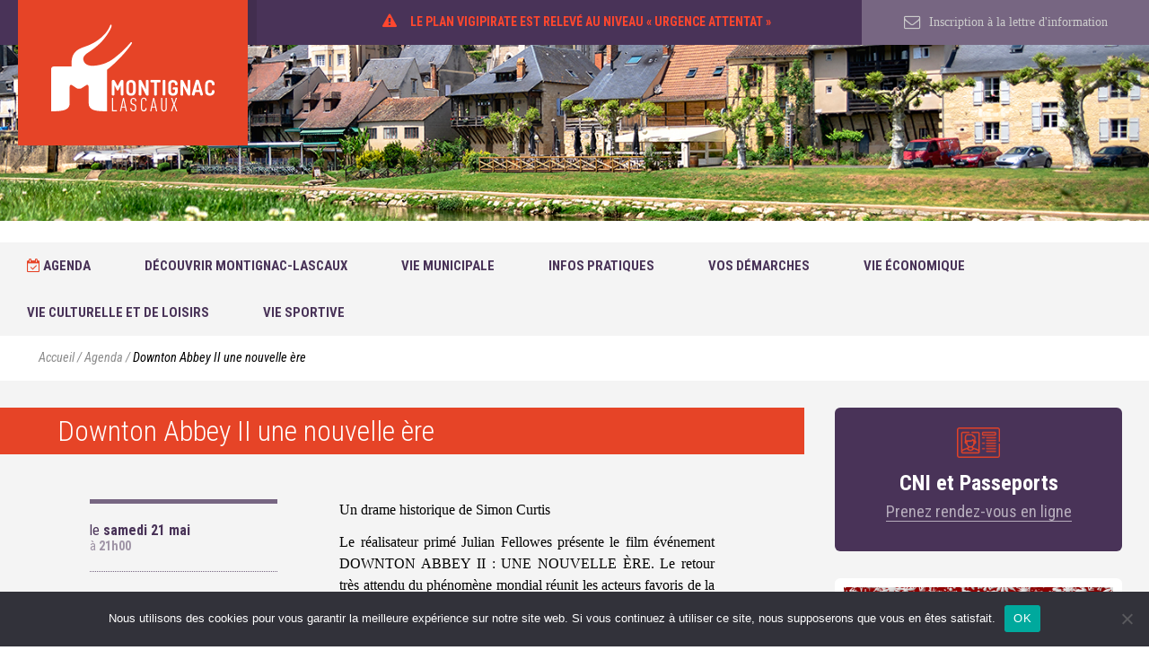

--- FILE ---
content_type: text/html; charset=UTF-8
request_url: https://ville-montignac.com/agenda/downton-abbey-ii-une-nouvelle-ere-2
body_size: 19461
content:
<!DOCTYPE html>
<!--[if lt IE 7 ]><html class="no-js oldie ie6" lang="fr"> <![endif]-->
<!--[if IE 7 ]><html class="no-js oldie ie7" lang="fr"> <![endif]-->
<!--[if IE 8 ]><html class="no-js oldie ie8" lang="fr"> <![endif]-->
<!--[if (gte IE 9)|!(IE)]><!--><html lang="fr" class="no-js"> <!--<![endif]-->
<head>
<script>(function(H) { H.className=H.className.replace(/\bno-js\b/,'js') } )(document.documentElement);</script>

<meta charset="UTF-8" />
<meta http-equiv="x-ua-compatible" content="ie=edge" />


<title>Downton Abbey II une nouvelle ère</title>


<!-- http://ogp.me/ -->
<meta property="og:locale" content="fr-FR" />
<meta property="og:type" content="website" />
<meta property="og:title" content="Downton Abbey II une nouvelle ère" />
<meta property="og:description" content="Un drame historique de Simon Curtis" />
<meta property="og:url" content="https://ville-montignac.com/agenda/downton-abbey-ii-une-nouvelle-ere-2" />
<meta property="og:image" content="https://ville-montignac.com/wp-content/themes/montignac2019/img/montignac_default_img.png" />
<meta property="og:site_name" content="Montignac Lascaux" />


<!-- https://dev.twitter.com/cards/types/summary -->
<meta name="twitter:card" content="summary" />
<meta name="twitter:site" content="@villemontignac" />
<meta name="twitter:title" content="Downton Abbey II une nouvelle ère" />
<meta name="twitter:description" content="Un drame historique de Simon Curtis" />
<meta property="og:image" content="https://ville-montignac.com/wp-content/themes/montignac2019/img/montignac_default_img.png" />

<meta name="viewport" content="width=device-width, initial-scale=1"/>

<link rel="apple-touch-icon" sizes="180x180" href="https://ville-montignac.com/favicon/apple-touch-icon.png">
<link rel="icon" type="image/png" sizes="32x32" href="https://ville-montignac.com/favicon/favicon-32x32.png">
<link rel="icon" type="image/png" sizes="16x16" href="https://ville-montignac.com/favicon/favicon-16x16.png">
<link rel="manifest" href="https://ville-montignac.com/favicon/site.webmanifest">

<link href='https://fonts.googleapis.com/css?family=Roboto+Condensed:400,700,300,300italic,400italic,700italic' rel='stylesheet' type='text/css'>
<link rel="stylesheet" href="https://ville-montignac.com/wp-content/themes/montignac2019/fonts/font-awesome-4.7.0/css/font-awesome.min.css" />
<link rel="stylesheet" href="https://ville-montignac.com/wp-content/themes/montignac2019/fonts/ionicons-2.0.1/css/ionicons.min.css" />
<link rel="stylesheet" href="https://ville-montignac.com/wp-content/themes/montignac2019/css/knacss.css" />
<link rel="stylesheet" href="https://ville-montignac.com/wp-content/themes/montignac2019/css/screen.css?ver=20240729-1348" />

<!-- Google Tag Manager -->
<script>(function(w,d,s,l,i){w[l]=w[l]||[];w[l].push({'gtm.start':
new Date().getTime(),event:'gtm.js'});var f=d.getElementsByTagName(s)[0],
j=d.createElement(s),dl=l!='dataLayer'?'&l='+l:'';j.async=true;j.src=
'https://www.googletagmanager.com/gtm.js?id='+i+dl;f.parentNode.insertBefore(j,f);
})(window,document,'script','dataLayer','GTM-KC5CHGX');</script>
<!-- End Google Tag Manager -->

<meta name='robots' content='max-image-preview:large' />
<style id='wp-img-auto-sizes-contain-inline-css' type='text/css'>
img:is([sizes=auto i],[sizes^="auto," i]){contain-intrinsic-size:3000px 1500px}
/*# sourceURL=wp-img-auto-sizes-contain-inline-css */
</style>
<link rel='stylesheet' id='dashicons-css' href='https://ville-montignac.com/wp-includes/css/dashicons.min.css?ver=a01bee3714867ffa52e36872fdcdaf03' type='text/css' media='all' />
<link rel='stylesheet' id='wp-block-library-css' href='https://ville-montignac.com/wp-includes/css/dist/block-library/style.min.css?ver=a01bee3714867ffa52e36872fdcdaf03' type='text/css' media='all' />
<style id='global-styles-inline-css' type='text/css'>
:root{--wp--preset--aspect-ratio--square: 1;--wp--preset--aspect-ratio--4-3: 4/3;--wp--preset--aspect-ratio--3-4: 3/4;--wp--preset--aspect-ratio--3-2: 3/2;--wp--preset--aspect-ratio--2-3: 2/3;--wp--preset--aspect-ratio--16-9: 16/9;--wp--preset--aspect-ratio--9-16: 9/16;--wp--preset--color--black: #000000;--wp--preset--color--cyan-bluish-gray: #abb8c3;--wp--preset--color--white: #ffffff;--wp--preset--color--pale-pink: #f78da7;--wp--preset--color--vivid-red: #cf2e2e;--wp--preset--color--luminous-vivid-orange: #ff6900;--wp--preset--color--luminous-vivid-amber: #fcb900;--wp--preset--color--light-green-cyan: #7bdcb5;--wp--preset--color--vivid-green-cyan: #00d084;--wp--preset--color--pale-cyan-blue: #8ed1fc;--wp--preset--color--vivid-cyan-blue: #0693e3;--wp--preset--color--vivid-purple: #9b51e0;--wp--preset--gradient--vivid-cyan-blue-to-vivid-purple: linear-gradient(135deg,rgb(6,147,227) 0%,rgb(155,81,224) 100%);--wp--preset--gradient--light-green-cyan-to-vivid-green-cyan: linear-gradient(135deg,rgb(122,220,180) 0%,rgb(0,208,130) 100%);--wp--preset--gradient--luminous-vivid-amber-to-luminous-vivid-orange: linear-gradient(135deg,rgb(252,185,0) 0%,rgb(255,105,0) 100%);--wp--preset--gradient--luminous-vivid-orange-to-vivid-red: linear-gradient(135deg,rgb(255,105,0) 0%,rgb(207,46,46) 100%);--wp--preset--gradient--very-light-gray-to-cyan-bluish-gray: linear-gradient(135deg,rgb(238,238,238) 0%,rgb(169,184,195) 100%);--wp--preset--gradient--cool-to-warm-spectrum: linear-gradient(135deg,rgb(74,234,220) 0%,rgb(151,120,209) 20%,rgb(207,42,186) 40%,rgb(238,44,130) 60%,rgb(251,105,98) 80%,rgb(254,248,76) 100%);--wp--preset--gradient--blush-light-purple: linear-gradient(135deg,rgb(255,206,236) 0%,rgb(152,150,240) 100%);--wp--preset--gradient--blush-bordeaux: linear-gradient(135deg,rgb(254,205,165) 0%,rgb(254,45,45) 50%,rgb(107,0,62) 100%);--wp--preset--gradient--luminous-dusk: linear-gradient(135deg,rgb(255,203,112) 0%,rgb(199,81,192) 50%,rgb(65,88,208) 100%);--wp--preset--gradient--pale-ocean: linear-gradient(135deg,rgb(255,245,203) 0%,rgb(182,227,212) 50%,rgb(51,167,181) 100%);--wp--preset--gradient--electric-grass: linear-gradient(135deg,rgb(202,248,128) 0%,rgb(113,206,126) 100%);--wp--preset--gradient--midnight: linear-gradient(135deg,rgb(2,3,129) 0%,rgb(40,116,252) 100%);--wp--preset--font-size--small: 13px;--wp--preset--font-size--medium: 20px;--wp--preset--font-size--large: 36px;--wp--preset--font-size--x-large: 42px;--wp--preset--spacing--20: 0.44rem;--wp--preset--spacing--30: 0.67rem;--wp--preset--spacing--40: 1rem;--wp--preset--spacing--50: 1.5rem;--wp--preset--spacing--60: 2.25rem;--wp--preset--spacing--70: 3.38rem;--wp--preset--spacing--80: 5.06rem;--wp--preset--shadow--natural: 6px 6px 9px rgba(0, 0, 0, 0.2);--wp--preset--shadow--deep: 12px 12px 50px rgba(0, 0, 0, 0.4);--wp--preset--shadow--sharp: 6px 6px 0px rgba(0, 0, 0, 0.2);--wp--preset--shadow--outlined: 6px 6px 0px -3px rgb(255, 255, 255), 6px 6px rgb(0, 0, 0);--wp--preset--shadow--crisp: 6px 6px 0px rgb(0, 0, 0);}:where(.is-layout-flex){gap: 0.5em;}:where(.is-layout-grid){gap: 0.5em;}body .is-layout-flex{display: flex;}.is-layout-flex{flex-wrap: wrap;align-items: center;}.is-layout-flex > :is(*, div){margin: 0;}body .is-layout-grid{display: grid;}.is-layout-grid > :is(*, div){margin: 0;}:where(.wp-block-columns.is-layout-flex){gap: 2em;}:where(.wp-block-columns.is-layout-grid){gap: 2em;}:where(.wp-block-post-template.is-layout-flex){gap: 1.25em;}:where(.wp-block-post-template.is-layout-grid){gap: 1.25em;}.has-black-color{color: var(--wp--preset--color--black) !important;}.has-cyan-bluish-gray-color{color: var(--wp--preset--color--cyan-bluish-gray) !important;}.has-white-color{color: var(--wp--preset--color--white) !important;}.has-pale-pink-color{color: var(--wp--preset--color--pale-pink) !important;}.has-vivid-red-color{color: var(--wp--preset--color--vivid-red) !important;}.has-luminous-vivid-orange-color{color: var(--wp--preset--color--luminous-vivid-orange) !important;}.has-luminous-vivid-amber-color{color: var(--wp--preset--color--luminous-vivid-amber) !important;}.has-light-green-cyan-color{color: var(--wp--preset--color--light-green-cyan) !important;}.has-vivid-green-cyan-color{color: var(--wp--preset--color--vivid-green-cyan) !important;}.has-pale-cyan-blue-color{color: var(--wp--preset--color--pale-cyan-blue) !important;}.has-vivid-cyan-blue-color{color: var(--wp--preset--color--vivid-cyan-blue) !important;}.has-vivid-purple-color{color: var(--wp--preset--color--vivid-purple) !important;}.has-black-background-color{background-color: var(--wp--preset--color--black) !important;}.has-cyan-bluish-gray-background-color{background-color: var(--wp--preset--color--cyan-bluish-gray) !important;}.has-white-background-color{background-color: var(--wp--preset--color--white) !important;}.has-pale-pink-background-color{background-color: var(--wp--preset--color--pale-pink) !important;}.has-vivid-red-background-color{background-color: var(--wp--preset--color--vivid-red) !important;}.has-luminous-vivid-orange-background-color{background-color: var(--wp--preset--color--luminous-vivid-orange) !important;}.has-luminous-vivid-amber-background-color{background-color: var(--wp--preset--color--luminous-vivid-amber) !important;}.has-light-green-cyan-background-color{background-color: var(--wp--preset--color--light-green-cyan) !important;}.has-vivid-green-cyan-background-color{background-color: var(--wp--preset--color--vivid-green-cyan) !important;}.has-pale-cyan-blue-background-color{background-color: var(--wp--preset--color--pale-cyan-blue) !important;}.has-vivid-cyan-blue-background-color{background-color: var(--wp--preset--color--vivid-cyan-blue) !important;}.has-vivid-purple-background-color{background-color: var(--wp--preset--color--vivid-purple) !important;}.has-black-border-color{border-color: var(--wp--preset--color--black) !important;}.has-cyan-bluish-gray-border-color{border-color: var(--wp--preset--color--cyan-bluish-gray) !important;}.has-white-border-color{border-color: var(--wp--preset--color--white) !important;}.has-pale-pink-border-color{border-color: var(--wp--preset--color--pale-pink) !important;}.has-vivid-red-border-color{border-color: var(--wp--preset--color--vivid-red) !important;}.has-luminous-vivid-orange-border-color{border-color: var(--wp--preset--color--luminous-vivid-orange) !important;}.has-luminous-vivid-amber-border-color{border-color: var(--wp--preset--color--luminous-vivid-amber) !important;}.has-light-green-cyan-border-color{border-color: var(--wp--preset--color--light-green-cyan) !important;}.has-vivid-green-cyan-border-color{border-color: var(--wp--preset--color--vivid-green-cyan) !important;}.has-pale-cyan-blue-border-color{border-color: var(--wp--preset--color--pale-cyan-blue) !important;}.has-vivid-cyan-blue-border-color{border-color: var(--wp--preset--color--vivid-cyan-blue) !important;}.has-vivid-purple-border-color{border-color: var(--wp--preset--color--vivid-purple) !important;}.has-vivid-cyan-blue-to-vivid-purple-gradient-background{background: var(--wp--preset--gradient--vivid-cyan-blue-to-vivid-purple) !important;}.has-light-green-cyan-to-vivid-green-cyan-gradient-background{background: var(--wp--preset--gradient--light-green-cyan-to-vivid-green-cyan) !important;}.has-luminous-vivid-amber-to-luminous-vivid-orange-gradient-background{background: var(--wp--preset--gradient--luminous-vivid-amber-to-luminous-vivid-orange) !important;}.has-luminous-vivid-orange-to-vivid-red-gradient-background{background: var(--wp--preset--gradient--luminous-vivid-orange-to-vivid-red) !important;}.has-very-light-gray-to-cyan-bluish-gray-gradient-background{background: var(--wp--preset--gradient--very-light-gray-to-cyan-bluish-gray) !important;}.has-cool-to-warm-spectrum-gradient-background{background: var(--wp--preset--gradient--cool-to-warm-spectrum) !important;}.has-blush-light-purple-gradient-background{background: var(--wp--preset--gradient--blush-light-purple) !important;}.has-blush-bordeaux-gradient-background{background: var(--wp--preset--gradient--blush-bordeaux) !important;}.has-luminous-dusk-gradient-background{background: var(--wp--preset--gradient--luminous-dusk) !important;}.has-pale-ocean-gradient-background{background: var(--wp--preset--gradient--pale-ocean) !important;}.has-electric-grass-gradient-background{background: var(--wp--preset--gradient--electric-grass) !important;}.has-midnight-gradient-background{background: var(--wp--preset--gradient--midnight) !important;}.has-small-font-size{font-size: var(--wp--preset--font-size--small) !important;}.has-medium-font-size{font-size: var(--wp--preset--font-size--medium) !important;}.has-large-font-size{font-size: var(--wp--preset--font-size--large) !important;}.has-x-large-font-size{font-size: var(--wp--preset--font-size--x-large) !important;}
/*# sourceURL=global-styles-inline-css */
</style>

<style id='classic-theme-styles-inline-css' type='text/css'>
/*! This file is auto-generated */
.wp-block-button__link{color:#fff;background-color:#32373c;border-radius:9999px;box-shadow:none;text-decoration:none;padding:calc(.667em + 2px) calc(1.333em + 2px);font-size:1.125em}.wp-block-file__button{background:#32373c;color:#fff;text-decoration:none}
/*# sourceURL=/wp-includes/css/classic-themes.min.css */
</style>
<link rel='stylesheet' id='contact-form-7-css' href='https://ville-montignac.com/wp-content/plugins/contact-form-7/includes/css/styles.css?ver=6.1.4-b-modified-1765354686' type='text/css' media='all' />
<link rel='stylesheet' id='cookie-notice-front-css' href='https://ville-montignac.com/wp-content/plugins/cookie-notice/css/front.min.css?ver=2.5.10-b-modified-1765354688' type='text/css' media='all' />
<link rel='stylesheet' id='sib-front-css-css' href='https://ville-montignac.com/wp-content/plugins/mailin/css/mailin-front.css?ver=6.9-b-modified-1762167753' type='text/css' media='all' />
<script type="text/javascript" id="cookie-notice-front-js-before">
/* <![CDATA[ */
var cnArgs = {"ajaxUrl":"https:\/\/ville-montignac.com\/wp-admin\/admin-ajax.php","nonce":"555eadbc2a","hideEffect":"fade","position":"bottom","onScroll":false,"onScrollOffset":100,"onClick":false,"cookieName":"cookie_notice_accepted","cookieTime":2592000,"cookieTimeRejected":2592000,"globalCookie":false,"redirection":false,"cache":false,"revokeCookies":false,"revokeCookiesOpt":"automatic"};

//# sourceURL=cookie-notice-front-js-before
/* ]]> */
</script>
<script type="text/javascript" src="https://ville-montignac.com/wp-content/plugins/cookie-notice/js/front.min.js?ver=2.5.10-b-modified-1765354688" id="cookie-notice-front-js"></script>
<style type="text/css">.recentcomments a{display:inline !important;padding:0 !important;margin:0 !important;}</style>		<style type="text/css" id="wp-custom-css">
			.newsletter-form input[type=checkbox] {
	width: min-content; 
	margin-right: 1rem;
}		</style>
		
</head>
<!-- SINGLE -->
<body>

        <!-- Google Tag Manager (noscript) -->
    <noscript><iframe src="https://www.googletagmanager.com/ns.html?id=GTM-KC5CHGX"
    height="0" width="0" style="display:none;visibility:hidden"></iframe></noscript>
    <!-- End Google Tag Manager (noscript) -->
    
<div class="Wrapper clearfix">

	<!-- Header -->

<header class="header-desktop">

	<!-- START - header-logo -->
	<div class="header-logo">
		<a href="https://ville-montignac.com" class="header-logo-link">
			<img src="https://ville-montignac.com/wp-content/themes/montignac2019/img/logo-montignac-lascaux-2016.svg" alt="logo de la ville de Montignac">
		</a>
	</div>
	<!-- END - header-logo -->

	<!-- START - header-banner -->
	<div class="header-banner flex-container textcenter">

		<div class="banner-element banner-intro">
			<!-- dummy -->
		</div>

		<div class="banner-element banner-social txtcenter">
			<div class="widget-alerts-wrapper">
				
									<div class="cycle-slideshow alerts" data-cycle-speed="2000" data-cycle-timeout="3000" data-cycle-slides="> article" data-cycle-pager=".alerts-pager" data-cycle-pager-template="<span class=alerts-pager-item></span>" data-cycle-log="false">
						
							<article class="alert">

																	<div class="alert-icn alert-icn-danger">
										<span class="icn-wrapper">
											<i class="fa fa-exclamation-triangle fa-sm" aria-hidden="true"></i>
										</span>
									</div>
																
								<div class="alert-description">
									<a href="https://ville-montignac.com/alertes/le-plan-vigipirate-est-releve-au-niveau-urgence-attentat" class="alert-description-link">
										<h5 class="alert-title">
											Le plan vigipirate est relevé au niveau « urgence attentat »										</h5>
									</a>
								</div>

							</article>

																							</div>

							</div>
		</div>

		<div class="banner-element banner-newsletter txtcenter">
						<a href="https://ville-montignac.com/inscription-a-la-lettre-dinformation" class="banner-newsletter-link" target="_blank" rel="nofollow">
				<i class="fa fa-envelope-o fa-lg" aria-hidden="true"></i> Inscription à la lettre d'information
			</a>
		</div>

	</div>
	<!-- END - header-banner -->

	<!-- START - header-widgets -->
		<div class="header-widgets flex-container">

		<div class="cycle-slideshow widget-headers" data-cycle-speed="3000" data-cycle-timeout="4000" data-cycle-slides="> div" data-cycle-log="false">

			
				<div class="widget-headers-item">
					<img src="https://ville-montignac.com/wp-content/uploads/2024/07/dsc2829.jpg" class="widget-headers-item-img">
				</div>

			
				<div class="widget-headers-item">
					<img src="https://ville-montignac.com/wp-content/uploads/2024/07/dsc6248.jpg" class="widget-headers-item-img">
				</div>

			
				<div class="widget-headers-item">
					<img src="https://ville-montignac.com/wp-content/uploads/2024/07/dsc7052-arw_dxo_deepprime.jpg" class="widget-headers-item-img">
				</div>

			
				<div class="widget-headers-item">
					<img src="https://ville-montignac.com/wp-content/uploads/2024/07/dsc3048.jpg" class="widget-headers-item-img">
				</div>

			
		</div>

		<div class="widget widget-empty">&nbsp;</div>

		<div class="widget widget-banners">

							<!--  
<img src="https://ville-montignac.com/wp-content/themes/montignac2019/img/banniere-felibree.png" alt="Félibrée 2023 à Montignac" class="widget-banners-img">
				-->
			
		</div>

		<div class="widget widget-meteo">

		</div>

	</div>
	<!-- END - header-widgets -->

</header>
	<!-- nav -->
<nav class="nav-desktop clearfix">

	<div class="nav-toggle">

		<ul class="Menu">

			<li class="Menu_Item ItemAgenda ">
				<a href="https://ville-montignac.com/agenda" class="Menu_Item_Title">
					<i class="fa fa-calendar-check-o fa_orange"></i> Agenda
				</a>
			</li>

							<li class="Menu_Item ">
					<span class="Menu_Item_Title">
						Découvrir Montignac-Lascaux					</span>
											<div class="SubMenus flex-container clearfix">
							<div class="w30 medium-w50 small-w50 tiny-w100">
								<ul class="SubMenu">

									
                                        
                                            <li class="Menu_SubItem">
    											<a href="https://ville-montignac.com/montignac-lascaux/venir-a-montignac-lascaux" >
    												Venir à Montignac-Lascaux    											</a>

    											    											
    										</li>

                                        
									
                                        
                                            <li class="Menu_SubItem">
    											<a href="https://ville-montignac.com/montignac-lascaux/visite-de-la-ville" >
    												Visite de la ville    											</a>

    											    											
    										</li>

                                        
									
                                        
                                            <li class="Menu_SubItem">
    											<a href="https://ville-montignac.com/montignac-lascaux/centre-international-de-lart-parietal-lascaux-iv" >
    												Sites à découvrir    											</a>

    											    											
    										</li>

                                        
									
                                        
                                            <li class="Menu_SubItem">
    											<a href="https://ville-montignac.com/montignac-lascaux/office-de-tourisme-ot" >
    												Office de Tourisme (OT)    											</a>

    											    											
    										</li>

                                        
									
                                        
                                            <li class="Menu_SubItem">
    											<a href="https://ville-montignac.com/montignac-lascaux/venir-sinstaller-a-montignac-lascaux" >
    												Venir s'installer à Montignac-Lascaux    											</a>

    											    											
    										</li>

                                        
									
								</ul>
							</div>
						</div>

									</li>
							<li class="Menu_Item ">
					<span class="Menu_Item_Title">
						Vie municipale					</span>
											<div class="SubMenus flex-container clearfix">
							<div class="w30 medium-w50 small-w50 tiny-w100">
																<ul class="SubMenu">
									
                                        
                                            <li class="Menu_SubItem">
    											<a href="https://ville-montignac.com/vie-municipale/elus" >
    												Élus    											</a>

    											    											    												<ul class="">
    													
                                                            
                                                                <li class="Menu_SubSubItem">
                                                                    <a href="https://ville-montignac.com/vie-municipale/elus/le-maire-et-son-equipe" >
                                                                        Le mot du maire                                                                    </a>
                                                                </li>

                                                            
    													
                                                            
                                                                <li class="Menu_SubSubItem">
                                                                    <a href="https://ville-montignac.com/vie-municipale/elus/lequipe-municipale" >
                                                                        L'équipe municipale                                                                    </a>
                                                                </li>

                                                            
    													
                                                            
                                                                <li class="Menu_SubSubItem">
                                                                    <a href="https://ville-montignac.com/vie-municipale/elus/budget-de-la-commune" >
                                                                        Le budget de la commune                                                                    </a>
                                                                </li>

                                                            
    													
                                                            
                                                                <li class="Menu_SubSubItem">
                                                                    <a href="https://ville-montignac.com/vie-municipale/elus/conseil-municipal" >
                                                                        Conseil municipal                                                                    </a>
                                                                </li>

                                                            
    													    												</ul>
    											
    										</li>

                                        
									
                                        
                                            <li class="Menu_SubItem">
    											<a href="https://ville-montignac.com/vie-municipale/communaute-de-communes-2" >
    												Communauté de Communes de la Vallée de l'Homme (CCVH)    											</a>

    											    											
    										</li>

                                        
									
                                        
                                            <li class="Menu_SubItem">
    											<a href="https://ville-montignac.com/vie-municipale/services" >
    												Services    											</a>

    											    											    												<ul class="">
    													
                                                            
                                                                <li class="Menu_SubSubItem">
                                                                    <a href="https://ville-montignac.com/vie-municipale/services/les-services-municipaux" >
                                                                        Les services municipaux                                                                    </a>
                                                                </li>

                                                            
    													
                                                            
                                                                <li class="Menu_SubSubItem">
                                                                    <a href="https://ville-montignac.com/vie-municipale/services/contactez-nos-services" >
                                                                        Contactez nos services                                                                    </a>
                                                                </li>

                                                            
    													    												</ul>
    											
    										</li>

                                        
									
                                        
                                            <li class="Menu_SubItem">
    											<a href="https://ville-montignac.com/vie-municipale/publications" >
    												Publications    											</a>

    											    											    												<ul class="">
    													
                                                            
                                                                <li class="Menu_SubSubItem">
                                                                    <a href="https://ville-montignac.com/vie-municipale/publications/journal" >
                                                                        Le Journal                                                                    </a>
                                                                </li>

                                                            
    													
                                                            
                                                                <li class="Menu_SubSubItem">
                                                                    <a href="https://ville-montignac.com/vie-municipale/publications/logotype" >
                                                                        Logotype                                                                    </a>
                                                                </li>

                                                            
    													    												</ul>
    											
    										</li>

                                        
																	</ul>
							</div>
							<div class="w30 medium-w50 small-w50 tiny-w100">
																<ul class="SubMenu">
									
                                        
                                            <li class="Menu_SubItem">
    											<a href="https://ville-montignac.com/vie-municipale/les-marches-publics" >
    												Les marchés publics en cours    											</a>

    											    											
    										</li>

                                        
									
                                        
                                            <li class="Menu_SubItem">
    											<a href="https://ville-montignac.com/vie-municipale/offre-demploi" >
    												Offre d'emploi    											</a>

    											    											
    										</li>

                                        
									
                                        
                                            <li class="Menu_SubItem">
    											<a href="https://ville-montignac.com/vie-municipale/enquete-publique" >
    												Enquêtes publiques    											</a>

    											    											
    										</li>

                                        
																	</ul>
							</div>
						</div>

									</li>
							<li class="Menu_Item ">
					<span class="Menu_Item_Title">
						Infos pratiques					</span>
											<div class="SubMenus flex-container clearfix">
							<div class="w30 medium-w50 small-w50 tiny-w100">
																<ul class="SubMenu">
									
                                        
                                            <li class="Menu_SubItem">
    											<a href="https://ville-montignac.com/infos-pratiques/enfance-et-vie-scolaire" >
    												Enfance et jeunesse    											</a>

    											    											    												<ul class="">
    													
                                                            
                                                                <li class="Menu_SubSubItem">
        															<a href="https://ville-montignac.com/infos-pratiques/enfance-et-vie-scolaire/petite-enfance" >
        																Petite enfance        															</a>
        														</li>

                                                            
    													
                                                            
                                                                <li class="Menu_SubSubItem">
        															<a href="https://ville-montignac.com/infos-pratiques/enfance-et-vie-scolaire/ecole" >
        																Ecole        															</a>
        														</li>

                                                            
    													
                                                            
                                                                <li class="Menu_SubSubItem">
        															<a href="https://ville-montignac.com/infos-pratiques/enfance-et-vie-scolaire/jeunesse" >
        																Jeunesse        															</a>
        														</li>

                                                            
    													    												</ul>
    											
    										</li>

                                        
									
                                        
                                            <li class="Menu_SubItem">
    											<a href="https://ville-montignac.com/infos-pratiques/ville-propre-environnement" >
    												Ville propre - Environnement    											</a>

    											    											    												<ul class="">
    													
                                                            
                                                                <li class="Menu_SubSubItem">
        															<a href="https://ville-montignac.com/infos-pratiques/ville-propre-environnement/les-dechets" >
        																Les déchets        															</a>
        														</li>

                                                            
    													
                                                            
                                                                <li class="Menu_SubSubItem">
        															<a href="https://ville-montignac.com/infos-pratiques/ville-propre-environnement/la-dechetterie" >
        																La déchèterie de Montignac        															</a>
        														</li>

                                                            
    													
                                                            
                                                                <li class="Menu_SubSubItem">
        															<a href="https://ville-montignac.com/infos-pratiques/ville-propre-environnement/ressourcerie" >
        																La recyclerie        															</a>
        														</li>

                                                            
    													
                                                            
                                                                <li class="Menu_SubSubItem">
        															<a href="https://ville-montignac.com/infos-pratiques/ville-propre-environnement/les-animaux-domestiques" >
        																Les animaux domestiques        															</a>
        														</li>

                                                            
    													
                                                            
                                                                <li class="Menu_SubSubItem">
        															<a href="https://ville-montignac.com/infos-pratiques/ville-propre-environnement/les-cours-deau" >
        																Les cours d'eau        															</a>
        														</li>

                                                            
    													    												</ul>
    											
    										</li>

                                        
									
                                        
                                            <li class="Menu_SubItem">
    											<a href="https://ville-montignac.com/infos-pratiques/sante-et-actions-sociales" >
    												Santé et Actions Sociales    											</a>

    											    											    												<ul class="">
    													
                                                            
                                                                <li class="Menu_SubSubItem">
        															<a href="https://ville-montignac.com/infos-pratiques/sante-et-actions-sociales/le-cias" >
        																Le CIAS        															</a>
        														</li>

                                                            
    													
                                                            
                                                                <li class="Menu_SubSubItem">
        															<a href="https://ville-montignac.com/infos-pratiques/sante-et-actions-sociales/centre-medico-social-de-montignac-2" >
        																EHPAD Eugène Le Roy        															</a>
        														</li>

                                                            
    													
                                                            
                                                                <li class="Menu_SubSubItem">
        															<a href="https://ville-montignac.com/infos-pratiques/sante-et-actions-sociales/le-centre-medico-social-cms" >
        																Le Centre Médico Social (CMS)        															</a>
        														</li>

                                                            
    													
                                                            
                                                                <li class="Menu_SubSubItem">
        															<a href="https://ville-montignac.com/infos-pratiques/sante-et-actions-sociales/admr-dhana" >
        																ADMR - DHANA        															</a>
        														</li>

                                                            
    													
                                                            
                                                                <li class="Menu_SubSubItem">
        															<a href="https://ville-montignac.com/infos-pratiques/sante-et-actions-sociales/associations-cohesion-sociale-solidarite" >
        																Associations de cohésion sociale et de solidarité        															</a>
        														</li>

                                                            
    													
                                                            
                                                                <li class="Menu_SubSubItem">
        															<a href="https://ville-montignac.com/infos-pratiques/sante-et-actions-sociales/residence-seniors" >
        																Résidence Séniors - ABC résidences        															</a>
        														</li>

                                                            
    													
                                                            
                                                                <li class="Menu_SubSubItem">
        															<a href="https://ville-montignac.com/infos-pratiques/sante-et-actions-sociales/professionnels-de-sante" >
        																Professionnels de santé        															</a>
        														</li>

                                                            
    													
                                                            
                                                                <li class="Menu_SubSubItem">
        															<a href="https://ville-montignac.com/infos-pratiques/sante-et-actions-sociales/prevention" >
        																Prévention        															</a>
        														</li>

                                                            
    													    												</ul>
    											
    										</li>

                                        
									
                                        
                                            <li class="Menu_SubItem">
    											<a href="https://ville-montignac.com/infos-pratiques/urbanisme-habitat" >
    												Urbanisme/habitat    											</a>

    											    											    												<ul class="">
    													
                                                            
                                                                <li class="Menu_SubSubItem">
        															<a href="https://ville-montignac.com/infos-pratiques/urbanisme-habitat/plan-local-durbanisme-plu" >
        																Plan Local d'Urbanisme (PLUI)        															</a>
        														</li>

                                                            
    													
                                                            
                                                                <li class="Menu_SubSubItem">
        															<a href="https://ville-montignac.com/infos-pratiques/urbanisme-habitat/reglement-local-de-publicite" >
        																Règlement Local de Publicité (RLPI)        															</a>
        														</li>

                                                            
    													    												</ul>
    											
    										</li>

                                        
									
                                        
                                            <li class="Menu_SubItem">
    											<a href="https://ville-montignac.com/infos-pratiques/centre-de-secours" >
    												Centre de Secours    											</a>

    											    											
    										</li>

                                        
																	</ul>
							</div>
							<div class="w30 medium-w50 small-w50 tiny-w100">
																<ul class="SubMenu">
									
                                        
                                            <li class="Menu_SubItem">
    											<a href="https://ville-montignac.com/infos-pratiques/stationnement" >
    												Stationnement    											</a>

    											    											
    										</li>

                                        
									
                                        
                                            <li class="Menu_SubItem">
    											<a href="https://ville-montignac.com/infos-pratiques/maison-france-services-mfs" >
    												France Services    											</a>

    											    											
    										</li>

                                        
									
                                        
                                            <li class="Menu_SubItem">
    											<a href="https://ville-montignac.com/infos-pratiques/travaux-dans-la-ville" >
    												Travaux    											</a>

    											    											
    										</li>

                                        
									
                                        
                                            <li class="Menu_SubItem">
    											<a href="https://ville-montignac.com/infos-pratiques/cimetiere" >
    												Cimetière    											</a>

    											    											
    										</li>

                                        
																	</ul>
							</div>
							<div class="w30 medium-w50 small-w50 tiny-w100">
																<ul class="SubMenu">
									
                                        
                                            <li class="Menu_SubItem">
    											<a href="https://ville-montignac.com/infos-pratiques/securite" >
    												Sécurité    											</a>

    											    											
    										</li>

                                        
									
                                        
                                            <li class="Menu_SubItem">
    											<a href="https://ville-montignac.com/infos-pratiques/procedure-dalerte-crue-2" >
    												Procédure d'alerte crue    											</a>

    											    											
    										</li>

                                        
									
                                        
                                            <li class="Menu_SubItem">
    											<a href="https://ville-montignac.com/infos-pratiques/numeros-durgence" >
    												Numéros d'urgence    											</a>

    											    											
    										</li>

                                        
									
                                        
                                            <li class="Menu_SubItem">
    											<a href="https://ville-montignac.com/infos-pratiques/la-charte-de-la-vie-communale" >
    												La charte de la vie nocturne    											</a>

    											    											
    										</li>

                                        
																	</ul>
							</div>
						</div>
									</li>
							<li class="Menu_Item ">
					<span class="Menu_Item_Title">
						Vos démarches					</span>
											<div class="SubMenus flex-container clearfix">
							<div class="w30 medium-w50 small-w50 tiny-w100">
																<ul class="SubMenu">
									
                                        
                                            <li class="Menu_SubItem">
    											<a href="https://ville-montignac.com/vos-demarches/administratives" >
    												Administratives    											</a>

    											    											    												<ul class="">
    													
                                                            
                                                                <li class="Menu_SubSubItem">
        															<a href="https://ville-montignac.com/vos-demarches/administratives/je-veux-faire-ma-carte-didentite-2" >
        																Je veux faire ma carte d'identité        															</a>
        														</li>

                                                            
    													
                                                            
                                                                <li class="Menu_SubSubItem">
        															<a href="https://ville-montignac.com/vos-demarches/administratives/je-veux-faire-ma-carte-didentite" >
        																Je veux faire mon passeport        															</a>
        														</li>

                                                            
    													
                                                            
                                                                <li class="Menu_SubSubItem">
        															<a href="https://ville-montignac.com/vos-demarches/administratives/je-veux-declarer-une-naissance-2" >
        																Je veux déclarer une naissance        															</a>
        														</li>

                                                            
    													
                                                            
                                                                <li class="Menu_SubSubItem">
        															<a href="https://ville-montignac.com/vos-demarches/administratives/je-veux-declarer-une-naissance" >
        																Je veux déclarer un décès        															</a>
        														</li>

                                                            
    													
                                                            
                                                                <li class="Menu_SubSubItem">
        															<a href="https://ville-montignac.com/vos-demarches/administratives/je-veux-me-marier-pacser" >
        																Je veux me marier/pacser        															</a>
        														</li>

                                                            
    													
                                                            
                                                                <li class="Menu_SubSubItem">
        															<a href="https://ville-montignac.com/vos-demarches/administratives/je-veux-minscrire-sur-les-liste-electorales" >
        																Je veux m'inscrire sur les listes électorales        															</a>
        														</li>

                                                            
    													
                                                            
                                                                <li class="Menu_SubSubItem">
        															<a href="https://ville-montignac.com/vos-demarches/administratives/bientot-16-ans-pensez-au-recensement-militaire" >
        																Bientôt 16 ans ! pensez au recensement militaire        															</a>
        														</li>

                                                            
    													
                                                            
                                                                <li class="Menu_SubSubItem">
        															<a href="https://ville-montignac.com/vos-demarches/administratives/je-veux-organiser-un-vide-maison-un-vide-grenier" >
        																Je veux organiser un vide-maison/un vide grenier        															</a>
        														</li>

                                                            
    													
                                                            
                                                                <li class="Menu_SubSubItem">
        															<a href="https://ville-montignac.com/vos-demarches/administratives/droits-et-demarches-en-vigueur" >
        																Les autres démarches        															</a>
        														</li>

                                                            
    													
                                                            
                                                                <li class="Menu_SubSubItem">
        															<a href="https://ville-montignac.com/vos-demarches/administratives/la-certification-didentite-numerique" >
        																La certification d'identité numérique        															</a>
        														</li>

                                                            
    													
                                                            
                                                                <li class="Menu_SubSubItem">
        															<a href="https://ville-montignac.com/vos-demarches/administratives/la-bourse-dexcellence" >
        																la bourse d'excellence        															</a>
        														</li>

                                                            
    													    												</ul>
    											
    										</li>

                                        
									
                                        
                                            <li class="Menu_SubItem">
    											<a href="https://ville-montignac.com/vos-demarches/associations" >
    												Associations    											</a>

    											    											
    										</li>

                                        
									
                                        
                                            <li class="Menu_SubItem">
    											<a href="https://ville-montignac.com/vos-demarches/urbanisme-habitat" >
    												Urbanisme/habitat    											</a>

    											    											
    										</li>

                                        
																	</ul>
							</div>
							<div class="w30 medium-w50 small-w50 tiny-w100">
																<ul class="SubMenu">
									
                                        
                                            <li class="Menu_SubItem">
    											<a href="https://ville-montignac.com/vos-demarches/enfance-et-jeunesse" >
    												Enfance et jeunesse    											</a>

    											    											
    										</li>

                                        
									
                                        
                                            <li class="Menu_SubItem">
    											<a href="https://ville-montignac.com/vos-demarches/stationnement" >
    												Stationnement    											</a>

    											    											
    										</li>

                                        
									
                                        
                                            <li class="Menu_SubItem">
    											<a href="https://ville-montignac.com/vos-demarches/foires-et-marches-2" >
    												Foires et marchés    											</a>

    											    											
    										</li>

                                        
																	</ul>
							</div>
							<div class="w30 medium-w50 small-w50 tiny-w100">
																<ul class="SubMenu">
									
                                        
                                            <li class="Menu_SubItem">
    											<a href="https://ville-montignac.com/vos-demarches/salles-et-materiels" >
    												Réservations / tarifs salles et matériels    											</a>

    											    											
    										</li>

                                        
									
                                        
                                            <li class="Menu_SubItem">
    											<a href="https://ville-montignac.com/vos-demarches/cimetiere" >
    												Cimetière    											</a>

    											    											
    										</li>

                                        
									
                                        
                                            <li class="Menu_SubItem">
    											<a href="https://ville-montignac.com/vos-demarches/operation-tranquillite-vacances" >
    												Opération tranquillité vacances    											</a>

    											    											
    										</li>

                                        
																	</ul>
							</div>
						</div>
									</li>
							<li class="Menu_Item ">
					<span class="Menu_Item_Title">
						Vie économique					</span>
											<div class="SubMenus flex-container clearfix">
							<div class="w30 medium-w50 small-w50 tiny-w100">
								<ul class="SubMenu">

									
                                        
                                            <li class="Menu_SubItem">
    											<a href="https://ville-montignac.com/vie-economique/hotel-dentreprises" >
    												Vous souhaitez installer votre entreprise    											</a>

    											    											    												<ul class="">
    													
                                                            
    														<li class="Menu_SubSubItem">
    															<a href="https://ville-montignac.com/vie-economique/hotel-dentreprises/hotel-dentreprises" >
    																Hôtel d'entreprises    															</a>
    														</li>

                                                            
    													
                                                            
    														<li class="Menu_SubSubItem">
    															<a href="https://ville-montignac.com/vie-economique/hotel-dentreprises/zone-dactivites-economiques" >
    																Zone d'activités économiques    															</a>
    														</li>

                                                            
    													    												</ul>
    											
    										</li>

                                        
									
                                        
                                            <li class="Menu_SubItem">
    											<a href="https://ville-montignac.com/vie-economique/foires-et-marches" >
    												Foires et marchés    											</a>

    											    											    												<ul class="">
    													
                                                            
    														<li class="Menu_SubSubItem">
    															<a href="https://ville-montignac.com/vie-economique/foires-et-marches/le-marche-hebdomadaire" >
    																Le marché hebdomadaire    															</a>
    														</li>

                                                            
    													
                                                            
    														<li class="Menu_SubSubItem">
    															<a href="https://ville-montignac.com/vie-economique/foires-et-marches/fete-du-gout-de-la-sainte-catherine-le-23-novembre-2019" >
    																Les foires    															</a>
    														</li>

                                                            
    													
                                                            
    														<li class="Menu_SubSubItem">
    															<a href="https://ville-montignac.com/vie-economique/foires-et-marches/les-marches-de-bienvenue" >
    																Les marchés de bienvenue    															</a>
    														</li>

                                                            
    													    												</ul>
    											
    										</li>

                                        
									
                                        
                                            <li class="Menu_SubItem">
    											<a href="https://ville-montignac.com/vie-economique/commerces" >
    												Commerces et Entreprises    											</a>

    											    											    												<ul class="">
    													
                                                            
    														<li class="Menu_SubSubItem">
    															<a href="https://ville-montignac.com/vie-economique/commerces/les-commerces-et-entreprises-de-montignac-lascaux" >
    																Les commerces et entreprises de Montignac-Lascaux    															</a>
    														</li>

                                                            
    													
                                                            
    														<li class="Menu_SubSubItem">
    															<a href="https://ville-montignac.com/vie-economique/commerces/occupation-temporaire-du-domaine-public" >
    																Occupation temporaire du domaine public    															</a>
    														</li>

                                                            
    													
                                                            
    														<li class="Menu_SubSubItem">
    															<a href="https://ville-montignac.com/vie-economique/commerces/declarer-une-manifestation" >
    																Déclarer une manifestation    															</a>
    														</li>

                                                            
    													    												</ul>
    											
    										</li>

                                        
									
								</ul>
							</div>
						</div>

									</li>
							<li class="Menu_Item ">
					<span class="Menu_Item_Title">
						Vie culturelle et de loisirs					</span>
											<div class="SubMenus flex-container clearfix">
							<div class="w30 medium-w50 small-w50 tiny-w100">
																<ul class="SubMenu">
									
                                        
                                            <li class="Menu_SubItem">
    											<a href="https://ville-montignac.com/culture/cinema-le-vox" >
    												Cinéma Le Vox    											</a>

    											    											
    										</li>

                                        
									
                                        
                                            <li class="Menu_SubItem">
    											<a href="https://ville-montignac.com/culture/bibliotheque" >
    												Bibliothèque Jacques Cabanel    											</a>

    											    											
    										</li>

                                        
									
                                        
                                            <li class="Menu_SubItem">
    											<a href="https://ville-montignac.com/culture/le-chaudron" >
    												Centre Culturel Le Chaudron    											</a>

    											    											
    										</li>

                                        
									
                                        
                                            <li class="Menu_SubItem">
    											<a href="https://ville-montignac.com/culture/conservatoire-de-musique" >
    												Conservatoire de musique à rayonnement départemental    											</a>

    											    											
    										</li>

                                        
																	</ul>
							</div>
							<div class="w30 medium-w50 small-w50 tiny-w100">
																<ul class="SubMenu">
									
                                        
                                            <li class="Menu_SubItem">
    											<a href="https://ville-montignac.com/culture/la-culture-a-montignac" >
    												Les Festivals    											</a>

    											    											    												<ul class="">
    													
                                                            
                                                                <li class="Menu_SubSubItem">
        															<a href="https://ville-montignac.com/culture/la-culture-a-montignac/rencontres-photographiques-clic-clac" >
        																Rencontres photographiques CLIC CLAC        															</a>
        														</li>

                                                            
    													
                                                            
                                                                <li class="Menu_SubSubItem">
        															<a href="https://ville-montignac.com/culture/la-culture-a-montignac/festival-de-cinema-soirs-des-toiles-en-vallees-dordogne-vezere" >
        																Soirs Des Toiles        															</a>
        														</li>

                                                            
    													
                                                            
                                                                <li class="Menu_SubSubItem">
        															<a href="https://ville-montignac.com/culture/la-culture-a-montignac/festival-de-danses-et-musiques-du-monde-cultures-aux-coeurs" >
        																Festival de Danses et Musiques du Monde "Cultures aux coeurs"        															</a>
        														</li>

                                                            
    													
                                                            
                                                                <li class="Menu_SubSubItem">
        															<a href="https://ville-montignac.com/culture/la-culture-a-montignac/le-festival-du-perigord-noir" >
        																Festival du Périgord Noir        															</a>
        														</li>

                                                            
    													
                                                            
                                                                <li class="Menu_SubSubItem">
        															<a href="https://ville-montignac.com/culture/la-culture-a-montignac/le-festival-du-conte-en-perigord-noir-le-leberou" >
        																Festival du conte en Périgord Noir - Le Lébérou        															</a>
        														</li>

                                                            
    													
                                                            
                                                                <li class="Menu_SubSubItem">
        															<a href="https://ville-montignac.com/culture/la-culture-a-montignac/festival-du-film-documenterre" >
        																Festival du Film Documen'Terre        															</a>
        														</li>

                                                            
    													
                                                            
                                                                <li class="Menu_SubSubItem">
        															<a href="https://ville-montignac.com/culture/la-culture-a-montignac/vizara-festival" >
        																Vizara Festival        															</a>
        														</li>

                                                            
    													    												</ul>
    											
    										</li>

                                        
									
                                        
                                            <li class="Menu_SubItem">
    											<a href="https://ville-montignac.com/culture/lamicale-laique-de-montignac" >
    												Associations culturelles et de loisirs    											</a>

    											    											
    										</li>

                                        
									
                                        
                                            <li class="Menu_SubItem">
    											<a href="https://ville-montignac.com/culture/associations-du-souvenir" >
    												Associations du souvenir    											</a>

    											    											
    										</li>

                                        
																	</ul>
							</div>
						</div>

									</li>
							<li class="Menu_Item ">
					<span class="Menu_Item_Title">
						Vie sportive					</span>
											<div class="SubMenus flex-container clearfix">
							<div class="w30 medium-w50 small-w50 tiny-w100">
								<ul class="SubMenu">

									
                                        
                                            <li class="Menu_SubItem">
    											<a href="https://ville-montignac.com/sports/gymnase" >
    												Equipements sportifs    											</a>

    											    											    												<ul class="">
    													
                                                            
    														<li class="Menu_SubSubItem">
    															<a href="https://ville-montignac.com/sports/gymnase/stades" >
    																Stades    															</a>
    														</li>

                                                            
    													
                                                            
    														<li class="Menu_SubSubItem">
    															<a href="https://ville-montignac.com/sports/gymnase/gymnase" >
    																Gymnase Nicole Duclos    															</a>
    														</li>

                                                            
    													
                                                            
    														<li class="Menu_SubSubItem">
    															<a href="https://ville-montignac.com/sports/gymnase/piscine" >
    																Baignade Biologique    															</a>
    														</li>

                                                            
    													
                                                            
    														<li class="Menu_SubSubItem">
    															<a href="https://ville-montignac.com/sports/gymnase/terrain-multisports" >
    																Terrain multisports    															</a>
    														</li>

                                                            
    													
                                                            
    														<li class="Menu_SubSubItem">
    															<a href="https://ville-montignac.com/sports/gymnase/terrain-de-tennis" >
    																Terrain de tennis    															</a>
    														</li>

                                                            
    													
                                                            
    														<li class="Menu_SubSubItem">
    															<a href="https://ville-montignac.com/sports/gymnase/terrain-de-foot-5" >
    																Terrain de foot 5    															</a>
    														</li>

                                                            
    													
                                                            
    														<li class="Menu_SubSubItem">
    															<a href="https://ville-montignac.com/sports/gymnase/skate-parc" >
    																Skate park    															</a>
    														</li>

                                                            
    													
                                                            
    														<li class="Menu_SubSubItem">
    															<a href="https://ville-montignac.com/sports/gymnase/espace-fitness" >
    																Espace fitness    															</a>
    														</li>

                                                            
    													
                                                            
    														<li class="Menu_SubSubItem">
    															<a href="https://ville-montignac.com/sports/gymnase/boulodrome" >
    																Boulodrome    															</a>
    														</li>

                                                            
    													    												</ul>
    											
    										</li>

                                        
									
                                        
                                            <li class="Menu_SubItem">
    											<a href="https://ville-montignac.com/sports/resultats-sportifs" >
    												Résultats sportifs    											</a>

    											    											
    										</li>

                                        
									
                                        
                                            <li class="Menu_SubItem">
    											<a href="https://ville-montignac.com/sports/actualites-sportives" >
    												Actualités sportives    											</a>

    											    											
    										</li>

                                        
									
                                        
                                            <li class="Menu_SubItem">
    											<a href="https://ville-montignac.com/sports/les-associations-sportives" >
    												Associations sportives    											</a>

    											    											
    										</li>

                                        
									
                                        
                                            <li class="Menu_SubItem">
    											<a href="https://ville-montignac.com/sports/activites-de-pleine-nature" >
    												Activités de pleine nature    											</a>

    											    											
    										</li>

                                        
									
								</ul>
							</div>
						</div>

									</li>
			
		</ul>

	</div>

</nav>

	<!-- nav-mobile -->
<nav class="nav-mobile clearfix">

	<div class="nav-mobile-header flex-container">

		<div class="nav-mobile-logo">
			<a href="https://ville-montignac.com" class="nav-mobile-logo-link">
				<img src="https://ville-montignac.com/wp-content/themes/montignac2019/img/logo-montignac-lascaux-2016.svg" alt="logo de la ville de Montignac" class="nav-mobile-logo-img">
			</a>
		</div>

		<div class="nav-mobile-follow">

		</div>

		<div class="nav-mobile-btn fs">

			<div class="nav-mobile-elements" role="button">

				<div class="nav-mobile-element nav-mobile-btn-text">
					MENU
				</div>

				<div class="nav-mobile-element nav-mobile-btn-icon">
					<span></span>
				</div>

			</div>

		</div>

	</div>

	<div class="nav-mobile-menu fs">
		<ul class="parents">

			<li class="page_item">
				<a href="https://ville-montignac.com/agenda" class="page_item_link">Agenda</a>
			</li>

							<li class="page_item page_item_has_children">
					<span>Découvrir Montignac-Lascaux</span>

					
						<ul class="children">

							
								
									<li class="page_sub_item">
										<a href="https://ville-montignac.com/montignac-lascaux/venir-a-montignac-lascaux">
											Venir à Montignac-Lascaux										</a>
																													</li>

								
							
								
									<li class="page_sub_item">
										<a href="https://ville-montignac.com/montignac-lascaux/visite-de-la-ville">
											Visite de la ville										</a>
																													</li>

								
							
								
									<li class="page_sub_item">
										<a href="https://ville-montignac.com/montignac-lascaux/centre-international-de-lart-parietal-lascaux-iv">
											Sites à découvrir										</a>
																													</li>

								
							
								
									<li class="page_sub_item">
										<a href="https://ville-montignac.com/montignac-lascaux/office-de-tourisme-ot">
											Office de Tourisme (OT)										</a>
																													</li>

								
							
								
									<li class="page_sub_item">
										<a href="https://ville-montignac.com/montignac-lascaux/venir-sinstaller-a-montignac-lascaux">
											Venir s'installer à Montignac-Lascaux										</a>
																													</li>

								
							
						</ul>

					
				</li>

							<li class="page_item page_item_has_children">
					<span>Vie municipale</span>

					
						<ul class="children">

							
								
									<li class="page_sub_item">
										<a href="https://ville-montignac.com/vie-municipale/elus">
											Élus										</a>
																															<ul class="children">
												
																											<li class="page_sub_sub_item">
															<a href="https://ville-montignac.com/vie-municipale/elus/le-maire-et-son-equipe">
																Le mot du maire															</a>
														</li>
													
												
																											<li class="page_sub_sub_item">
															<a href="https://ville-montignac.com/vie-municipale/elus/lequipe-municipale">
																L'équipe municipale															</a>
														</li>
													
												
																											<li class="page_sub_sub_item">
															<a href="https://ville-montignac.com/vie-municipale/elus/budget-de-la-commune">
																Le budget de la commune															</a>
														</li>
													
												
																											<li class="page_sub_sub_item">
															<a href="https://ville-montignac.com/vie-municipale/elus/conseil-municipal">
																Conseil municipal															</a>
														</li>
													
																							</ul>
																			</li>

								
							
								
									<li class="page_sub_item">
										<a href="https://ville-montignac.com/vie-municipale/communaute-de-communes-2">
											Communauté de Communes de la Vallée de l'Homme (CCVH)										</a>
																													</li>

								
							
								
									<li class="page_sub_item">
										<a href="https://ville-montignac.com/vie-municipale/services">
											Services										</a>
																															<ul class="children">
												
																											<li class="page_sub_sub_item">
															<a href="https://ville-montignac.com/vie-municipale/services/les-services-municipaux">
																Les services municipaux															</a>
														</li>
													
												
																											<li class="page_sub_sub_item">
															<a href="https://ville-montignac.com/vie-municipale/services/contactez-nos-services">
																Contactez nos services															</a>
														</li>
													
																							</ul>
																			</li>

								
							
								
									<li class="page_sub_item">
										<a href="https://ville-montignac.com/vie-municipale/publications">
											Publications										</a>
																															<ul class="children">
												
																											<li class="page_sub_sub_item">
															<a href="https://ville-montignac.com/vie-municipale/publications/journal">
																Le Journal															</a>
														</li>
													
												
																											<li class="page_sub_sub_item">
															<a href="https://ville-montignac.com/vie-municipale/publications/logotype">
																Logotype															</a>
														</li>
													
																							</ul>
																			</li>

								
							
								
									<li class="page_sub_item">
										<a href="https://ville-montignac.com/vie-municipale/les-marches-publics">
											Les marchés publics en cours										</a>
																													</li>

								
							
								
									<li class="page_sub_item">
										<a href="https://ville-montignac.com/vie-municipale/offre-demploi">
											Offre d'emploi										</a>
																													</li>

								
							
								
									<li class="page_sub_item">
										<a href="https://ville-montignac.com/vie-municipale/enquete-publique">
											Enquêtes publiques										</a>
																													</li>

								
							
						</ul>

					
				</li>

							<li class="page_item page_item_has_children">
					<span>Infos pratiques</span>

					
						<ul class="children">

							
								
									<li class="page_sub_item">
										<a href="https://ville-montignac.com/infos-pratiques/enfance-et-vie-scolaire">
											Enfance et jeunesse										</a>
																															<ul class="children">
												
																											<li class="page_sub_sub_item">
															<a href="https://ville-montignac.com/infos-pratiques/enfance-et-vie-scolaire/petite-enfance">
																Petite enfance															</a>
														</li>
													
												
																											<li class="page_sub_sub_item">
															<a href="https://ville-montignac.com/infos-pratiques/enfance-et-vie-scolaire/ecole">
																Ecole															</a>
														</li>
													
												
																											<li class="page_sub_sub_item">
															<a href="https://ville-montignac.com/infos-pratiques/enfance-et-vie-scolaire/jeunesse">
																Jeunesse															</a>
														</li>
													
																							</ul>
																			</li>

								
							
								
									<li class="page_sub_item">
										<a href="https://ville-montignac.com/infos-pratiques/ville-propre-environnement">
											Ville propre - Environnement										</a>
																															<ul class="children">
												
																											<li class="page_sub_sub_item">
															<a href="https://ville-montignac.com/infos-pratiques/ville-propre-environnement/les-dechets">
																Les déchets															</a>
														</li>
													
												
																											<li class="page_sub_sub_item">
															<a href="https://ville-montignac.com/infos-pratiques/ville-propre-environnement/la-dechetterie">
																La déchèterie de Montignac															</a>
														</li>
													
												
																											<li class="page_sub_sub_item">
															<a href="https://ville-montignac.com/infos-pratiques/ville-propre-environnement/ressourcerie">
																La recyclerie															</a>
														</li>
													
												
																											<li class="page_sub_sub_item">
															<a href="https://ville-montignac.com/infos-pratiques/ville-propre-environnement/les-animaux-domestiques">
																Les animaux domestiques															</a>
														</li>
													
												
																											<li class="page_sub_sub_item">
															<a href="https://ville-montignac.com/infos-pratiques/ville-propre-environnement/les-cours-deau">
																Les cours d'eau															</a>
														</li>
													
																							</ul>
																			</li>

								
							
								
									<li class="page_sub_item">
										<a href="https://ville-montignac.com/infos-pratiques/sante-et-actions-sociales">
											Santé et Actions Sociales										</a>
																															<ul class="children">
												
																											<li class="page_sub_sub_item">
															<a href="https://ville-montignac.com/infos-pratiques/sante-et-actions-sociales/le-cias">
																Le CIAS															</a>
														</li>
													
												
																											<li class="page_sub_sub_item">
															<a href="https://ville-montignac.com/infos-pratiques/sante-et-actions-sociales/centre-medico-social-de-montignac-2">
																EHPAD Eugène Le Roy															</a>
														</li>
													
												
																											<li class="page_sub_sub_item">
															<a href="https://ville-montignac.com/infos-pratiques/sante-et-actions-sociales/le-centre-medico-social-cms">
																Le Centre Médico Social (CMS)															</a>
														</li>
													
												
																											<li class="page_sub_sub_item">
															<a href="https://ville-montignac.com/infos-pratiques/sante-et-actions-sociales/admr-dhana">
																ADMR - DHANA															</a>
														</li>
													
												
																											<li class="page_sub_sub_item">
															<a href="https://ville-montignac.com/infos-pratiques/sante-et-actions-sociales/associations-cohesion-sociale-solidarite">
																Associations de cohésion sociale et de solidarité															</a>
														</li>
													
												
																											<li class="page_sub_sub_item">
															<a href="https://ville-montignac.com/infos-pratiques/sante-et-actions-sociales/residence-seniors">
																Résidence Séniors - ABC résidences															</a>
														</li>
													
												
																											<li class="page_sub_sub_item">
															<a href="https://ville-montignac.com/infos-pratiques/sante-et-actions-sociales/professionnels-de-sante">
																Professionnels de santé															</a>
														</li>
													
												
																											<li class="page_sub_sub_item">
															<a href="https://ville-montignac.com/infos-pratiques/sante-et-actions-sociales/prevention">
																Prévention															</a>
														</li>
													
																							</ul>
																			</li>

								
							
								
									<li class="page_sub_item">
										<a href="https://ville-montignac.com/infos-pratiques/urbanisme-habitat">
											Urbanisme/habitat										</a>
																															<ul class="children">
												
																											<li class="page_sub_sub_item">
															<a href="https://ville-montignac.com/infos-pratiques/urbanisme-habitat/plan-local-durbanisme-plu">
																Plan Local d'Urbanisme (PLUI)															</a>
														</li>
													
												
																											<li class="page_sub_sub_item">
															<a href="https://ville-montignac.com/infos-pratiques/urbanisme-habitat/reglement-local-de-publicite">
																Règlement Local de Publicité (RLPI)															</a>
														</li>
													
																							</ul>
																			</li>

								
							
								
									<li class="page_sub_item">
										<a href="https://ville-montignac.com/infos-pratiques/centre-de-secours">
											Centre de Secours										</a>
																													</li>

								
							
								
									<li class="page_sub_item">
										<a href="https://ville-montignac.com/infos-pratiques/stationnement">
											Stationnement										</a>
																													</li>

								
							
								
									<li class="page_sub_item">
										<a href="https://ville-montignac.com/infos-pratiques/maison-france-services-mfs">
											France Services										</a>
																													</li>

								
							
								
									<li class="page_sub_item">
										<a href="https://ville-montignac.com/infos-pratiques/travaux-dans-la-ville">
											Travaux										</a>
																													</li>

								
							
								
									<li class="page_sub_item">
										<a href="https://ville-montignac.com/infos-pratiques/cimetiere">
											Cimetière										</a>
																													</li>

								
							
								
									<li class="page_sub_item">
										<a href="https://ville-montignac.com/infos-pratiques/securite">
											Sécurité										</a>
																													</li>

								
							
								
									<li class="page_sub_item">
										<a href="https://ville-montignac.com/infos-pratiques/procedure-dalerte-crue-2">
											Procédure d'alerte crue										</a>
																													</li>

								
							
								
									<li class="page_sub_item">
										<a href="https://ville-montignac.com/infos-pratiques/numeros-durgence">
											Numéros d'urgence										</a>
																													</li>

								
							
								
									<li class="page_sub_item">
										<a href="https://ville-montignac.com/infos-pratiques/la-charte-de-la-vie-communale">
											La charte de la vie nocturne										</a>
																													</li>

								
							
						</ul>

					
				</li>

							<li class="page_item page_item_has_children">
					<span>Vos démarches</span>

					
						<ul class="children">

							
								
									<li class="page_sub_item">
										<a href="https://ville-montignac.com/vos-demarches/administratives">
											Administratives										</a>
																															<ul class="children">
												
																											<li class="page_sub_sub_item">
															<a href="https://ville-montignac.com/vos-demarches/administratives/je-veux-faire-ma-carte-didentite-2">
																Je veux faire ma carte d'identité															</a>
														</li>
													
												
																											<li class="page_sub_sub_item">
															<a href="https://ville-montignac.com/vos-demarches/administratives/je-veux-faire-ma-carte-didentite">
																Je veux faire mon passeport															</a>
														</li>
													
												
																											<li class="page_sub_sub_item">
															<a href="https://ville-montignac.com/vos-demarches/administratives/je-veux-declarer-une-naissance-2">
																Je veux déclarer une naissance															</a>
														</li>
													
												
																											<li class="page_sub_sub_item">
															<a href="https://ville-montignac.com/vos-demarches/administratives/je-veux-declarer-une-naissance">
																Je veux déclarer un décès															</a>
														</li>
													
												
																											<li class="page_sub_sub_item">
															<a href="https://ville-montignac.com/vos-demarches/administratives/je-veux-me-marier-pacser">
																Je veux me marier/pacser															</a>
														</li>
													
												
																											<li class="page_sub_sub_item">
															<a href="https://ville-montignac.com/vos-demarches/administratives/je-veux-minscrire-sur-les-liste-electorales">
																Je veux m'inscrire sur les listes électorales															</a>
														</li>
													
												
																											<li class="page_sub_sub_item">
															<a href="https://ville-montignac.com/vos-demarches/administratives/bientot-16-ans-pensez-au-recensement-militaire">
																Bientôt 16 ans ! pensez au recensement militaire															</a>
														</li>
													
												
																											<li class="page_sub_sub_item">
															<a href="https://ville-montignac.com/vos-demarches/administratives/je-veux-organiser-un-vide-maison-un-vide-grenier">
																Je veux organiser un vide-maison/un vide grenier															</a>
														</li>
													
												
																											<li class="page_sub_sub_item">
															<a href="https://ville-montignac.com/vos-demarches/administratives/droits-et-demarches-en-vigueur">
																Les autres démarches															</a>
														</li>
													
												
																											<li class="page_sub_sub_item">
															<a href="https://ville-montignac.com/vos-demarches/administratives/la-certification-didentite-numerique">
																La certification d'identité numérique															</a>
														</li>
													
												
																											<li class="page_sub_sub_item">
															<a href="https://ville-montignac.com/vos-demarches/administratives/la-bourse-dexcellence">
																la bourse d'excellence															</a>
														</li>
													
																							</ul>
																			</li>

								
							
								
									<li class="page_sub_item">
										<a href="https://ville-montignac.com/vos-demarches/associations">
											Associations										</a>
																													</li>

								
							
								
									<li class="page_sub_item">
										<a href="https://ville-montignac.com/vos-demarches/urbanisme-habitat">
											Urbanisme/habitat										</a>
																													</li>

								
							
								
									<li class="page_sub_item">
										<a href="https://ville-montignac.com/vos-demarches/enfance-et-jeunesse">
											Enfance et jeunesse										</a>
																													</li>

								
							
								
									<li class="page_sub_item">
										<a href="https://ville-montignac.com/vos-demarches/stationnement">
											Stationnement										</a>
																													</li>

								
							
								
									<li class="page_sub_item">
										<a href="https://ville-montignac.com/vos-demarches/foires-et-marches-2">
											Foires et marchés										</a>
																													</li>

								
							
								
									<li class="page_sub_item">
										<a href="https://ville-montignac.com/vos-demarches/salles-et-materiels">
											Réservations / tarifs salles et matériels										</a>
																													</li>

								
							
								
									<li class="page_sub_item">
										<a href="https://ville-montignac.com/vos-demarches/cimetiere">
											Cimetière										</a>
																													</li>

								
							
								
									<li class="page_sub_item">
										<a href="https://ville-montignac.com/vos-demarches/operation-tranquillite-vacances">
											Opération tranquillité vacances										</a>
																													</li>

								
							
						</ul>

					
				</li>

							<li class="page_item page_item_has_children">
					<span>Vie économique</span>

					
						<ul class="children">

							
								
									<li class="page_sub_item">
										<a href="https://ville-montignac.com/vie-economique/hotel-dentreprises">
											Vous souhaitez installer votre entreprise										</a>
																															<ul class="children">
												
																											<li class="page_sub_sub_item">
															<a href="https://ville-montignac.com/vie-economique/hotel-dentreprises/hotel-dentreprises">
																Hôtel d'entreprises															</a>
														</li>
													
												
																											<li class="page_sub_sub_item">
															<a href="https://ville-montignac.com/vie-economique/hotel-dentreprises/zone-dactivites-economiques">
																Zone d'activités économiques															</a>
														</li>
													
																							</ul>
																			</li>

								
							
								
									<li class="page_sub_item">
										<a href="https://ville-montignac.com/vie-economique/foires-et-marches">
											Foires et marchés										</a>
																															<ul class="children">
												
																											<li class="page_sub_sub_item">
															<a href="https://ville-montignac.com/vie-economique/foires-et-marches/le-marche-hebdomadaire">
																Le marché hebdomadaire															</a>
														</li>
													
												
																											<li class="page_sub_sub_item">
															<a href="https://ville-montignac.com/vie-economique/foires-et-marches/fete-du-gout-de-la-sainte-catherine-le-23-novembre-2019">
																Les foires															</a>
														</li>
													
												
																											<li class="page_sub_sub_item">
															<a href="https://ville-montignac.com/vie-economique/foires-et-marches/les-marches-de-bienvenue">
																Les marchés de bienvenue															</a>
														</li>
													
																							</ul>
																			</li>

								
							
								
									<li class="page_sub_item">
										<a href="https://ville-montignac.com/vie-economique/commerces">
											Commerces et Entreprises										</a>
																															<ul class="children">
												
																											<li class="page_sub_sub_item">
															<a href="https://ville-montignac.com/vie-economique/commerces/les-commerces-et-entreprises-de-montignac-lascaux">
																Les commerces et entreprises de Montignac-Lascaux															</a>
														</li>
													
												
																											<li class="page_sub_sub_item">
															<a href="https://ville-montignac.com/vie-economique/commerces/occupation-temporaire-du-domaine-public">
																Occupation temporaire du domaine public															</a>
														</li>
													
												
																											<li class="page_sub_sub_item">
															<a href="https://ville-montignac.com/vie-economique/commerces/declarer-une-manifestation">
																Déclarer une manifestation															</a>
														</li>
													
																							</ul>
																			</li>

								
							
						</ul>

					
				</li>

							<li class="page_item page_item_has_children">
					<span>Vie culturelle et de loisirs</span>

					
						<ul class="children">

							
								
									<li class="page_sub_item">
										<a href="https://ville-montignac.com/culture/cinema-le-vox">
											Cinéma Le Vox										</a>
																													</li>

								
							
								
									<li class="page_sub_item">
										<a href="https://ville-montignac.com/culture/bibliotheque">
											Bibliothèque Jacques Cabanel										</a>
																													</li>

								
							
								
									<li class="page_sub_item">
										<a href="https://ville-montignac.com/culture/le-chaudron">
											Centre Culturel Le Chaudron										</a>
																													</li>

								
							
								
									<li class="page_sub_item">
										<a href="https://ville-montignac.com/culture/conservatoire-de-musique">
											Conservatoire de musique à rayonnement départemental										</a>
																													</li>

								
							
								
									<li class="page_sub_item">
										<a href="https://ville-montignac.com/culture/la-culture-a-montignac">
											Les Festivals										</a>
																															<ul class="children">
												
																											<li class="page_sub_sub_item">
															<a href="https://ville-montignac.com/culture/la-culture-a-montignac/rencontres-photographiques-clic-clac">
																Rencontres photographiques CLIC CLAC															</a>
														</li>
													
												
																											<li class="page_sub_sub_item">
															<a href="https://ville-montignac.com/culture/la-culture-a-montignac/festival-de-cinema-soirs-des-toiles-en-vallees-dordogne-vezere">
																Soirs Des Toiles															</a>
														</li>
													
												
																											<li class="page_sub_sub_item">
															<a href="https://ville-montignac.com/culture/la-culture-a-montignac/festival-de-danses-et-musiques-du-monde-cultures-aux-coeurs">
																Festival de Danses et Musiques du Monde "Cultures aux coeurs"															</a>
														</li>
													
												
																											<li class="page_sub_sub_item">
															<a href="https://ville-montignac.com/culture/la-culture-a-montignac/le-festival-du-perigord-noir">
																Festival du Périgord Noir															</a>
														</li>
													
												
																											<li class="page_sub_sub_item">
															<a href="https://ville-montignac.com/culture/la-culture-a-montignac/le-festival-du-conte-en-perigord-noir-le-leberou">
																Festival du conte en Périgord Noir - Le Lébérou															</a>
														</li>
													
												
																											<li class="page_sub_sub_item">
															<a href="https://ville-montignac.com/culture/la-culture-a-montignac/festival-du-film-documenterre">
																Festival du Film Documen'Terre															</a>
														</li>
													
												
																											<li class="page_sub_sub_item">
															<a href="https://ville-montignac.com/culture/la-culture-a-montignac/vizara-festival">
																Vizara Festival															</a>
														</li>
													
																							</ul>
																			</li>

								
							
								
									<li class="page_sub_item">
										<a href="https://ville-montignac.com/culture/lamicale-laique-de-montignac">
											Associations culturelles et de loisirs										</a>
																													</li>

								
							
								
									<li class="page_sub_item">
										<a href="https://ville-montignac.com/culture/associations-du-souvenir">
											Associations du souvenir										</a>
																													</li>

								
							
						</ul>

					
				</li>

							<li class="page_item page_item_has_children">
					<span>Vie sportive</span>

					
						<ul class="children">

							
								
									<li class="page_sub_item">
										<a href="https://ville-montignac.com/sports/gymnase">
											Equipements sportifs										</a>
																															<ul class="children">
												
																											<li class="page_sub_sub_item">
															<a href="https://ville-montignac.com/sports/gymnase/stades">
																Stades															</a>
														</li>
													
												
																											<li class="page_sub_sub_item">
															<a href="https://ville-montignac.com/sports/gymnase/gymnase">
																Gymnase Nicole Duclos															</a>
														</li>
													
												
																											<li class="page_sub_sub_item">
															<a href="https://ville-montignac.com/sports/gymnase/piscine">
																Baignade Biologique															</a>
														</li>
													
												
																											<li class="page_sub_sub_item">
															<a href="https://ville-montignac.com/sports/gymnase/terrain-multisports">
																Terrain multisports															</a>
														</li>
													
												
																											<li class="page_sub_sub_item">
															<a href="https://ville-montignac.com/sports/gymnase/terrain-de-tennis">
																Terrain de tennis															</a>
														</li>
													
												
																											<li class="page_sub_sub_item">
															<a href="https://ville-montignac.com/sports/gymnase/terrain-de-foot-5">
																Terrain de foot 5															</a>
														</li>
													
												
																											<li class="page_sub_sub_item">
															<a href="https://ville-montignac.com/sports/gymnase/skate-parc">
																Skate park															</a>
														</li>
													
												
																											<li class="page_sub_sub_item">
															<a href="https://ville-montignac.com/sports/gymnase/espace-fitness">
																Espace fitness															</a>
														</li>
													
												
																											<li class="page_sub_sub_item">
															<a href="https://ville-montignac.com/sports/gymnase/boulodrome">
																Boulodrome															</a>
														</li>
													
																							</ul>
																			</li>

								
							
								
									<li class="page_sub_item">
										<a href="https://ville-montignac.com/sports/resultats-sportifs">
											Résultats sportifs										</a>
																													</li>

								
							
								
									<li class="page_sub_item">
										<a href="https://ville-montignac.com/sports/actualites-sportives">
											Actualités sportives										</a>
																													</li>

								
							
								
									<li class="page_sub_item">
										<a href="https://ville-montignac.com/sports/les-associations-sportives">
											Associations sportives										</a>
																													</li>

								
							
								
									<li class="page_sub_item">
										<a href="https://ville-montignac.com/sports/activites-de-pleine-nature">
											Activités de pleine nature										</a>
																													</li>

								
							
						</ul>

					
				</li>

			
							<li class="alt_page_item">
					<a href="https://ville-montignac.com/vie-municipale/services/contactez-nos-services" class="alt_page_item_link">
						<i class="fa fa-at" aria-hidden="true"></i> Nous contacter
					</a>
				</li>
			
															<li class="alt_page_item">
						<a href="" class="alt_page_item_link">
							<i class="fa dashicons-visibility "></i> 						</a>
					</li>
									<li class="alt_page_item">
						<a href="" class="alt_page_item_link">
							<i class="fa dashicons-visibility "></i> 						</a>
					</li>
									<li class="alt_page_item">
						<a href="" class="alt_page_item_link">
							<i class="fa dashicons-bell "></i> 						</a>
					</li>
											
			<li class="alt_page_item">
				<a href="#annuaires" class="alt_page_item_link">
					<i class="fa fa-list" aria-hidden="true"></i> Annuaires
				</a>
			</li>

		</ul>

	</div>

	
</nav>
	<!-- alerts-mobile -->

	
	
		<section class="alerts-mobile clearfix isClosed">

			<ul class="alerts">
				
					<li class="alert">

													<div class="alert-icn alert-icn-danger">
								<span class="icn-wrapper">
									<i class="fa fa-exclamation-triangle" aria-hidden="true"></i>
								</span>
							</div>
												
						<div class="alert-description">
							<a href="https://ville-montignac.com/alertes/le-plan-vigipirate-est-releve-au-niveau-urgence-attentat">
								<h5 class="alert-title">Le plan vigipirate est relevé au niveau « urgence attentat »</h5>
								<p class="alert-text">
																	</p>
							</a>
						</div>

					</li>

								
			</ul>

			<div class="alerts-mobile-message">
				Afficher les alertes
			</div>

			<div class="alerts-mobile-button">
				<button type="button" name="button">
					<span class="alerts-btn-close"><i class="fa fa-times"></i></span>
					<span class="alerts-btn-open"><i class="fa fa-exclamation-triangle"></i></span>
				</button>
			</div>

		</section>

	
	<!-- breadcrumb -->

<div class="breadcrumb">
	








<a href="https://ville-montignac.com/">Accueil</a>
<span class="separator"> / </span>
<a href="https://ville-montignac.com/agenda">Agenda</a>
<span class="separator"> / </span>
<span class="current_page">Downton Abbey II une nouvelle ère</span>












</div>





<!--
<div class="infomaintenance fs" style="padding: 10rem 20rem;
font-family: 'Roboto Condensed', 'Helvetica Neue', Helvetica, Arial, sans-serif;
font-size: 1.8rem;
color: #fff;
background: rgba(73,51,88,1);">
    <h3><i class="fa fa-info-circle fa-lg" style="margin: 0 1rem 0 0;"></i> L'Agenda de la ville de Montignac-Lascaux se met à jour.</h3>
    Afin d'améliorer nos services, le site fera l'objet d'une mise à jour entre <strong class="infomaintenance_dates" style="border-bottom: 1px solid #fff;">le vendredi 27 septembre</strong> et
    <strong class="infomaintenance_dates" style="border-bottom: 1px solid #fff;">le dimanche 29 septembre</strong>.<br/>
    Les coupures de services se feront en soirée afin d'essayer de réduire les gênes qui pourraient être occasionnées.<br/>
    Merci de votre compréhension.
</div>
-->

	<div class="InnerWrapper flex-container">

		<!-- main-evenement -->


  <script type="application/ld+json">
  {
    "@context": "https://schema.org",
    "@type": "Event",
    "name": "Downton Abbey II une nouvelle ère",
    "startDate": "2022-05-21T21:00",
    "endDate": "2022-05-21",
    "location": {
      "@type": "Place",
      "name": "Cinéma Le Vox",
      "geo": {
        "@type": "GeoCoordinates",
        "latitude": "45.0637413",
        "longitude": "1.1637147"
      },
      "address": {
        "@type": "PostalAddress",
        "streetAddress": "Place Bertran de Born",        "addressLocality": "Montignac",
        "postalCode": "24290"
      }
    },
    "image": [
      "https://ville-montignac.com/wp-content/themes/montignac2019/img/event_image.png"
    ],
    "description": "Un drame historique de Simon Curtis"
  }
  </script>


<div class="content w70 small-w100 tiny-w100" role="article">

  
    
      
      
        
          <div class="page-title">

            <h1>
              Downton Abbey II une nouvelle ère            </h1>

          </div>

        
      
      <!--
      <div class="tags">
      Catégories : <a href="https://ville-montignac.com/agenda/categorie/cinema" rel="tag">Cinéma</a><br />    </div>
  -->

  <section class="page-content news-article flex-container">

    <div class="news-metas">

      <div class="news-box-date">
                          <span>le</span> samedi 21 mai                                        
                              <div class="news-box-time">
              <span>à</span> 21h00            </div>
          
        
                
      </div>

      
        <div class="news-box-place">

          <div class="news-box-place-intro">
            <span class="">Lieu de l&#x27;événement :</span>
          </div>

          <div class="news-box-place-venue">
            <a href="https://ville-montignac.com/lieux/cinema-le-vox">Cinéma Le Vox</a><br/>
                          Place Bertran de Born<br/>
                                                  24290 Montignac                      </div>

          <div class="news-box-place-contact">
                          Téléphone : 05 53 51 87 24<br/>
                                                  E-mail : cinema@ville-montignac.com<br/>
                                  </div>

        </div>

      

              <div class="news-box-curators">
          <div class="news-box-curators-intro">
            <span class="strong">Organisateurs :</span>
          </div>
          <div class="news-box-curators-name">
            <a href="https://ville-montignac.com/lieux/cinema-le-vox">Cinéma le Vox</a>
          </div>
        </div>
      

            
    </div>



    <div class="news-content">

      <div class="news-box-info">
                  <div class="">
            Un drame historique de Simon Curtis          </div>
                <p>Le réalisateur primé Julian Fellowes présente le film événement DOWNTON ABBEY II : UNE NOUVELLE ÈRE. Le retour très attendu du phénomène mondial réunit les acteurs favoris de la série pour un grand voyage dans le sud de la France afin de découvrir le mystère de la villa dont vient d’hériter la comtesse douairière.</p>
<p><strong>Durée :</strong> 1h53</p>
<p><strong>Séances :</strong></p>
<p>Samedi 21 mai à 21h<br />
Dimanche 22 mai à 17h30 (VO)</p>
<p>&nbsp;</p>
      </div>

    </div>

  </section>



</div>

		<!-- aside -->

<div class="aside w25" role="complementary">

	<!--
	<div class="aside-info aside-map">
		<h3>La carte</h3>
		<div class="aside-img"><a href="carte.html"><img src="https://ville-montignac.com/wp-content/themes/montignac2019/img/carte.jpg" alt=""></a></div>
	</div>
	-->



	<!-- Début RDV en ligne -->
	<div class="aside-rdv">

		<span class="aside-rdv-icn"></span>

		<h3 class="aside-rdv-title">
			CNI et Passeports
		</h3>

		<div class="aside-rdv-subtitle">

			<a href="https://www.rdv360.com/mairie-de-montignac-lascaux" class="aside-rdv-link" target="_blank">
				Prenez rendez-vous en ligne
			</a>

		</div>

	</div>
	<!-- Fin RDV en ligne -->


	<!-- Début Grand Événement -->

								<div class="aside-bigEvent">
									<img src="https://ville-montignac.com/wp-content/uploads/2025/12/passez-de-belles-fetes.png" alt="fêtes">
								</div>
				<!-- Fin Grand Événement -->



	<!-- Début Accès rapide -->
			<div class="aside-info aside-shortcut" id="#acces-rapide">
			<h3>Accès rapide</h3>
			<div class="aside-info-text">
				<ul class="aside-shortcut-list">

											<li class="aside-shortcut-list-item">
							<a href="https://ville-montignac.com/agenda" class="aside-shortcut-list-link">
								<i class="fa fa-calendar-check-o "></i> Agenda
							</a>
						</li>
					
																							<li class="aside-shortcut-list-item">
								<a href="https://ville-montignac.com/culture/cinema-le-vox" target="" class="aside-shortcut-list-link">
									<span class="dashicons dashicons-visibility" style=" color:#e64427;"></span>
									<span style="padding-left: 6px;">Cinéma Le Vox</span>
								</a>
							</li>
													<li class="aside-shortcut-list-item">
								<a href="https://ville-montignac.com/culture/bibliotheque" target="" class="aside-shortcut-list-link">
									<span class="dashicons dashicons-visibility" style=" color:#e64427;"></span>
									<span style="padding-left: 6px;">Bibliothèque Jacques Cabanel</span>
								</a>
							</li>
													<li class="aside-shortcut-list-item">
								<a href="https://ville-montignac.com/vie-municipale/elus/conseil-municipal" target="" class="aside-shortcut-list-link">
									<span class="dashicons dashicons-bell" style=" color:#e64427;"></span>
									<span style="padding-left: 6px;">Conseil municipal</span>
								</a>
							</li>
																	


				</ul>
			</div>
		</div>
		<!-- Fin Accès rapide -->




	<!-- Début Nous contacter -->
	<div class="aside-info aside-contact" id="#nous-contacter">

					<h3>Nous contacter</h3>
			<div class="aside-info-text aside-info-contact-main">
				 <p>
					<strong>Mairie de Montignac-Lascaux</strong><br />
					1 place Yvon Delbos<br />
					24290 Montignac-Lascaux<br />
											Téléphone : 05 53 51 72 00<br />
														</p>
			</div>
					
					<ul class="aside-info-text aside-info-contact-services">
									<li class="contact-services-item">
						<a href="https://ville-montignac.com/vie-municipale/services/contactez-nos-services" class="contact-services-link">
							<i class="fa fa-at fa-lg" aria-hidden="true"></i> <strong>Contactez nos services</strong>
						</a>
					</li>
								<!--
									<li class="contact-services-item">
						<a href="https://ville-montignac.com/?page_id=3657" class="contact-services-link">
							<i class="fa fa-comment-o" aria-hidden="true"></i> <strong>Contacter un élu</strong>
						</a>
					</li>
								-->
				<!-- 
									<li class="contact-services-item">
						<a href="https://ville-montignac.com/?page_id=3697" class="contact-services-link">
							<i class="fa fa-cogs" aria-hidden="true"></i> <strong>Votre avis sur le site</strong>
						</a>
					</li>
								-->

			</ul>
		
					<div class="aside-info-text aside-info-times">
				<strong class="aside-info-subtitle">Heures d'ouverture :</strong>
				<p>
					<p><strong>A noter :</strong> la mairie sera fermée le vendredi 26 décembre 2025</p>
<p>Lundi  au jeudi : 8h30 à 12h &#8211; 13h30 à 17h30<br />
Vendredi : 8h30 à 12h &#8211; 13h30 à 17h</p>
<p>Service urbanisme : fermé le vendredi</p>
<p><strong>Permanence État Civil le 1er samedi du mois<br />
</strong>Samedi 3 janvier 2026 de 10h à 12h</p>
				</p>
			</div>
							<!-- Fin Nous contacter -->


	</div>


</div><!-- /.aside -->
	</div>

	<!-- footer -->

<footer class="Footer" role="navigation">

	<ul class="Footer_List Footer_List_1 flex-container fs" id="annuaires">

		<li>
			<i class="fa fa-home fa-lg fa_orange" aria-hidden="true"></i>
			<a href="https://ville-montignac.com">
				Accueil
			</a>
		</li>

		<li>
			<i class="fa fa-calendar-check-o fa_orange"></i>
			<a href="https://ville-montignac.com/agenda">
				Agenda
			</a>
		</li>

		<li>
			<i class="fa fa-briefcase fa_orange" aria-hidden="true"></i>
			<a href="https://ville-montignac.com/commerces-entreprises-montignac-lascaux" class="Footer_Link">
				Liste des commerces et entreprises
			</a>
		</li>

		<!--
		<li>
			<i class="fa fa-users fa_orange" aria-hidden="true"></i>
						<a href="https://ville-montignac.com/associations" class="Footer_Link">
								Liste des associations
						</a>
		</li>



		<li>
			<i class="fa fa-map-marker fa_orange" aria-hidden="true"></i>
						<a href="https://ville-montignac.com/lieux" class="Footer_Link">
								Liste des lieux
						</a>
		</li>
		-->


		<li>
			<i class="fa fa-envelope-o fa_orange" aria-hidden="true"></i>
            <a href="https://ville-montignac.com/inscription-a-la-lettre-dinformation" class="banner-newsletter-link">
                Lettre d'information
            </a>
		</li>

	</ul>

	<ul class="Footer_List Footer_List_2 flex-container fs">

				<li class="page_item page_item_has_children">
			<span>Découvrir Montignac-Lascaux</span>

			
				<ul class="children">

					
                        
						<li class="page_item">
							<a href="https://ville-montignac.com/montignac-lascaux/venir-a-montignac-lascaux">
								Venir à Montignac-Lascaux							</a>
														
						</li>

                        
					
                        
						<li class="page_item">
							<a href="https://ville-montignac.com/montignac-lascaux/visite-de-la-ville">
								Visite de la ville							</a>
														
						</li>

                        
					
                        
						<li class="page_item">
							<a href="https://ville-montignac.com/montignac-lascaux/centre-international-de-lart-parietal-lascaux-iv">
								Sites à découvrir							</a>
														
						</li>

                        
					
                        
						<li class="page_item">
							<a href="https://ville-montignac.com/montignac-lascaux/office-de-tourisme-ot">
								Office de Tourisme (OT)							</a>
														
						</li>

                        
					
                        
						<li class="page_item">
							<a href="https://ville-montignac.com/montignac-lascaux/venir-sinstaller-a-montignac-lascaux">
								Venir s'installer à Montignac-Lascaux							</a>
														
						</li>

                        
					
				</ul>

			
		</li>

				<li class="page_item page_item_has_children">
			<span>Vie municipale</span>

			
				<ul class="children">

					
                        
						<li class="page_item">
							<a href="https://ville-montignac.com/vie-municipale/elus">
								Élus							</a>
														
								<ul class="children">

									
                                        
										<li class="page_item">
											<a href="https://ville-montignac.com/vie-municipale/elus/le-maire-et-son-equipe" >
												Le mot du maire											</a>
										</li>

                                        
									
                                        
										<li class="page_item">
											<a href="https://ville-montignac.com/vie-municipale/elus/lequipe-municipale" >
												L'équipe municipale											</a>
										</li>

                                        
									
                                        
										<li class="page_item">
											<a href="https://ville-montignac.com/vie-municipale/elus/budget-de-la-commune" >
												Le budget de la commune											</a>
										</li>

                                        
									
                                        
										<li class="page_item">
											<a href="https://ville-montignac.com/vie-municipale/elus/conseil-municipal" >
												Conseil municipal											</a>
										</li>

                                        
									
								</ul>

							
						</li>

                        
					
                        
						<li class="page_item">
							<a href="https://ville-montignac.com/vie-municipale/communaute-de-communes-2">
								Communauté de Communes de la Vallée de l'Homme (CCVH)							</a>
														
						</li>

                        
					
                        
						<li class="page_item">
							<a href="https://ville-montignac.com/vie-municipale/services">
								Services							</a>
														
								<ul class="children">

									
                                        
										<li class="page_item">
											<a href="https://ville-montignac.com/vie-municipale/services/les-services-municipaux" >
												Les services municipaux											</a>
										</li>

                                        
									
                                        
										<li class="page_item">
											<a href="https://ville-montignac.com/vie-municipale/services/contactez-nos-services" >
												Contactez nos services											</a>
										</li>

                                        
									
								</ul>

							
						</li>

                        
					
                        
						<li class="page_item">
							<a href="https://ville-montignac.com/vie-municipale/publications">
								Publications							</a>
														
								<ul class="children">

									
                                        
										<li class="page_item">
											<a href="https://ville-montignac.com/vie-municipale/publications/journal" >
												Le Journal											</a>
										</li>

                                        
									
                                        
										<li class="page_item">
											<a href="https://ville-montignac.com/vie-municipale/publications/logotype" >
												Logotype											</a>
										</li>

                                        
									
								</ul>

							
						</li>

                        
					
                        
						<li class="page_item">
							<a href="https://ville-montignac.com/vie-municipale/les-marches-publics">
								Les marchés publics en cours							</a>
														
						</li>

                        
					
                        
						<li class="page_item">
							<a href="https://ville-montignac.com/vie-municipale/offre-demploi">
								Offre d'emploi							</a>
														
						</li>

                        
					
                        
						<li class="page_item">
							<a href="https://ville-montignac.com/vie-municipale/enquete-publique">
								Enquêtes publiques							</a>
														
						</li>

                        
					
				</ul>

			
		</li>

				<li class="page_item page_item_has_children">
			<span>Infos pratiques</span>

			
				<ul class="children">

					
                        
						<li class="page_item">
							<a href="https://ville-montignac.com/infos-pratiques/enfance-et-vie-scolaire">
								Enfance et jeunesse							</a>
														
								<ul class="children">

									
                                        
										<li class="page_item">
											<a href="https://ville-montignac.com/infos-pratiques/enfance-et-vie-scolaire/petite-enfance" >
												Petite enfance											</a>
										</li>

                                        
									
                                        
										<li class="page_item">
											<a href="https://ville-montignac.com/infos-pratiques/enfance-et-vie-scolaire/ecole" >
												Ecole											</a>
										</li>

                                        
									
                                        
										<li class="page_item">
											<a href="https://ville-montignac.com/infos-pratiques/enfance-et-vie-scolaire/jeunesse" >
												Jeunesse											</a>
										</li>

                                        
									
								</ul>

							
						</li>

                        
					
                        
						<li class="page_item">
							<a href="https://ville-montignac.com/infos-pratiques/ville-propre-environnement">
								Ville propre - Environnement							</a>
														
								<ul class="children">

									
                                        
										<li class="page_item">
											<a href="https://ville-montignac.com/infos-pratiques/ville-propre-environnement/les-dechets" >
												Les déchets											</a>
										</li>

                                        
									
                                        
										<li class="page_item">
											<a href="https://ville-montignac.com/infos-pratiques/ville-propre-environnement/la-dechetterie" >
												La déchèterie de Montignac											</a>
										</li>

                                        
									
                                        
										<li class="page_item">
											<a href="https://ville-montignac.com/infos-pratiques/ville-propre-environnement/ressourcerie" >
												La recyclerie											</a>
										</li>

                                        
									
                                        
										<li class="page_item">
											<a href="https://ville-montignac.com/infos-pratiques/ville-propre-environnement/les-animaux-domestiques" >
												Les animaux domestiques											</a>
										</li>

                                        
									
                                        
										<li class="page_item">
											<a href="https://ville-montignac.com/infos-pratiques/ville-propre-environnement/les-cours-deau" >
												Les cours d'eau											</a>
										</li>

                                        
									
								</ul>

							
						</li>

                        
					
                        
						<li class="page_item">
							<a href="https://ville-montignac.com/infos-pratiques/sante-et-actions-sociales">
								Santé et Actions Sociales							</a>
														
								<ul class="children">

									
                                        
										<li class="page_item">
											<a href="https://ville-montignac.com/infos-pratiques/sante-et-actions-sociales/le-cias" >
												Le CIAS											</a>
										</li>

                                        
									
                                        
										<li class="page_item">
											<a href="https://ville-montignac.com/infos-pratiques/sante-et-actions-sociales/centre-medico-social-de-montignac-2" >
												EHPAD Eugène Le Roy											</a>
										</li>

                                        
									
                                        
										<li class="page_item">
											<a href="https://ville-montignac.com/infos-pratiques/sante-et-actions-sociales/le-centre-medico-social-cms" >
												Le Centre Médico Social (CMS)											</a>
										</li>

                                        
									
                                        
										<li class="page_item">
											<a href="https://ville-montignac.com/infos-pratiques/sante-et-actions-sociales/admr-dhana" >
												ADMR - DHANA											</a>
										</li>

                                        
									
                                        
										<li class="page_item">
											<a href="https://ville-montignac.com/infos-pratiques/sante-et-actions-sociales/associations-cohesion-sociale-solidarite" >
												Associations de cohésion sociale et de solidarité											</a>
										</li>

                                        
									
                                        
										<li class="page_item">
											<a href="https://ville-montignac.com/infos-pratiques/sante-et-actions-sociales/residence-seniors" >
												Résidence Séniors - ABC résidences											</a>
										</li>

                                        
									
                                        
										<li class="page_item">
											<a href="https://ville-montignac.com/infos-pratiques/sante-et-actions-sociales/professionnels-de-sante" >
												Professionnels de santé											</a>
										</li>

                                        
									
                                        
										<li class="page_item">
											<a href="https://ville-montignac.com/infos-pratiques/sante-et-actions-sociales/prevention" >
												Prévention											</a>
										</li>

                                        
									
								</ul>

							
						</li>

                        
					
                        
						<li class="page_item">
							<a href="https://ville-montignac.com/infos-pratiques/urbanisme-habitat">
								Urbanisme/habitat							</a>
														
								<ul class="children">

									
                                        
										<li class="page_item">
											<a href="https://ville-montignac.com/infos-pratiques/urbanisme-habitat/plan-local-durbanisme-plu" >
												Plan Local d'Urbanisme (PLUI)											</a>
										</li>

                                        
									
                                        
										<li class="page_item">
											<a href="https://ville-montignac.com/infos-pratiques/urbanisme-habitat/reglement-local-de-publicite" >
												Règlement Local de Publicité (RLPI)											</a>
										</li>

                                        
									
								</ul>

							
						</li>

                        
					
                        
						<li class="page_item">
							<a href="https://ville-montignac.com/infos-pratiques/centre-de-secours">
								Centre de Secours							</a>
														
						</li>

                        
					
                        
						<li class="page_item">
							<a href="https://ville-montignac.com/infos-pratiques/stationnement">
								Stationnement							</a>
														
						</li>

                        
					
                        
						<li class="page_item">
							<a href="https://ville-montignac.com/infos-pratiques/maison-france-services-mfs">
								France Services							</a>
														
						</li>

                        
					
                        
						<li class="page_item">
							<a href="https://ville-montignac.com/infos-pratiques/travaux-dans-la-ville">
								Travaux							</a>
														
						</li>

                        
					
                        
						<li class="page_item">
							<a href="https://ville-montignac.com/infos-pratiques/cimetiere">
								Cimetière							</a>
														
						</li>

                        
					
                        
						<li class="page_item">
							<a href="https://ville-montignac.com/infos-pratiques/securite">
								Sécurité							</a>
														
						</li>

                        
					
                        
						<li class="page_item">
							<a href="https://ville-montignac.com/infos-pratiques/procedure-dalerte-crue-2">
								Procédure d'alerte crue							</a>
														
						</li>

                        
					
                        
						<li class="page_item">
							<a href="https://ville-montignac.com/infos-pratiques/numeros-durgence">
								Numéros d'urgence							</a>
														
						</li>

                        
					
                        
						<li class="page_item">
							<a href="https://ville-montignac.com/infos-pratiques/la-charte-de-la-vie-communale">
								La charte de la vie nocturne							</a>
														
						</li>

                        
					
				</ul>

			
		</li>

				<li class="page_item page_item_has_children">
			<span>Vos démarches</span>

			
				<ul class="children">

					
                        
						<li class="page_item">
							<a href="https://ville-montignac.com/vos-demarches/administratives">
								Administratives							</a>
														
								<ul class="children">

									
                                        
										<li class="page_item">
											<a href="https://ville-montignac.com/vos-demarches/administratives/je-veux-faire-ma-carte-didentite-2" >
												Je veux faire ma carte d'identité											</a>
										</li>

                                        
									
                                        
										<li class="page_item">
											<a href="https://ville-montignac.com/vos-demarches/administratives/je-veux-faire-ma-carte-didentite" >
												Je veux faire mon passeport											</a>
										</li>

                                        
									
                                        
										<li class="page_item">
											<a href="https://ville-montignac.com/vos-demarches/administratives/je-veux-declarer-une-naissance-2" >
												Je veux déclarer une naissance											</a>
										</li>

                                        
									
                                        
										<li class="page_item">
											<a href="https://ville-montignac.com/vos-demarches/administratives/je-veux-declarer-une-naissance" >
												Je veux déclarer un décès											</a>
										</li>

                                        
									
                                        
										<li class="page_item">
											<a href="https://ville-montignac.com/vos-demarches/administratives/je-veux-me-marier-pacser" >
												Je veux me marier/pacser											</a>
										</li>

                                        
									
                                        
										<li class="page_item">
											<a href="https://ville-montignac.com/vos-demarches/administratives/je-veux-minscrire-sur-les-liste-electorales" >
												Je veux m'inscrire sur les listes électorales											</a>
										</li>

                                        
									
                                        
										<li class="page_item">
											<a href="https://ville-montignac.com/vos-demarches/administratives/bientot-16-ans-pensez-au-recensement-militaire" >
												Bientôt 16 ans ! pensez au recensement militaire											</a>
										</li>

                                        
									
                                        
										<li class="page_item">
											<a href="https://ville-montignac.com/vos-demarches/administratives/je-veux-organiser-un-vide-maison-un-vide-grenier" >
												Je veux organiser un vide-maison/un vide grenier											</a>
										</li>

                                        
									
                                        
										<li class="page_item">
											<a href="https://ville-montignac.com/vos-demarches/administratives/droits-et-demarches-en-vigueur" >
												Les autres démarches											</a>
										</li>

                                        
									
                                        
										<li class="page_item">
											<a href="https://ville-montignac.com/vos-demarches/administratives/la-certification-didentite-numerique" >
												La certification d'identité numérique											</a>
										</li>

                                        
									
                                        
										<li class="page_item">
											<a href="https://ville-montignac.com/vos-demarches/administratives/la-bourse-dexcellence" >
												la bourse d'excellence											</a>
										</li>

                                        
									
								</ul>

							
						</li>

                        
					
                        
						<li class="page_item">
							<a href="https://ville-montignac.com/vos-demarches/associations">
								Associations							</a>
														
						</li>

                        
					
                        
						<li class="page_item">
							<a href="https://ville-montignac.com/vos-demarches/urbanisme-habitat">
								Urbanisme/habitat							</a>
														
						</li>

                        
					
                        
						<li class="page_item">
							<a href="https://ville-montignac.com/vos-demarches/enfance-et-jeunesse">
								Enfance et jeunesse							</a>
														
						</li>

                        
					
                        
						<li class="page_item">
							<a href="https://ville-montignac.com/vos-demarches/stationnement">
								Stationnement							</a>
														
						</li>

                        
					
                        
						<li class="page_item">
							<a href="https://ville-montignac.com/vos-demarches/foires-et-marches-2">
								Foires et marchés							</a>
														
						</li>

                        
					
                        
						<li class="page_item">
							<a href="https://ville-montignac.com/vos-demarches/salles-et-materiels">
								Réservations / tarifs salles et matériels							</a>
														
						</li>

                        
					
                        
						<li class="page_item">
							<a href="https://ville-montignac.com/vos-demarches/cimetiere">
								Cimetière							</a>
														
						</li>

                        
					
                        
						<li class="page_item">
							<a href="https://ville-montignac.com/vos-demarches/operation-tranquillite-vacances">
								Opération tranquillité vacances							</a>
														
						</li>

                        
					
				</ul>

			
		</li>

				<li class="page_item page_item_has_children">
			<span>Vie économique</span>

			
				<ul class="children">

					
                        
						<li class="page_item">
							<a href="https://ville-montignac.com/vie-economique/hotel-dentreprises">
								Vous souhaitez installer votre entreprise							</a>
														
								<ul class="children">

									
                                        
										<li class="page_item">
											<a href="https://ville-montignac.com/vie-economique/hotel-dentreprises/hotel-dentreprises" >
												Hôtel d'entreprises											</a>
										</li>

                                        
									
                                        
										<li class="page_item">
											<a href="https://ville-montignac.com/vie-economique/hotel-dentreprises/zone-dactivites-economiques" >
												Zone d'activités économiques											</a>
										</li>

                                        
									
								</ul>

							
						</li>

                        
					
                        
						<li class="page_item">
							<a href="https://ville-montignac.com/vie-economique/foires-et-marches">
								Foires et marchés							</a>
														
								<ul class="children">

									
                                        
										<li class="page_item">
											<a href="https://ville-montignac.com/vie-economique/foires-et-marches/le-marche-hebdomadaire" >
												Le marché hebdomadaire											</a>
										</li>

                                        
									
                                        
										<li class="page_item">
											<a href="https://ville-montignac.com/vie-economique/foires-et-marches/fete-du-gout-de-la-sainte-catherine-le-23-novembre-2019" >
												Les foires											</a>
										</li>

                                        
									
                                        
										<li class="page_item">
											<a href="https://ville-montignac.com/vie-economique/foires-et-marches/les-marches-de-bienvenue" >
												Les marchés de bienvenue											</a>
										</li>

                                        
									
								</ul>

							
						</li>

                        
					
                        
						<li class="page_item">
							<a href="https://ville-montignac.com/vie-economique/commerces">
								Commerces et Entreprises							</a>
														
								<ul class="children">

									
                                        
										<li class="page_item">
											<a href="https://ville-montignac.com/vie-economique/commerces/les-commerces-et-entreprises-de-montignac-lascaux" >
												Les commerces et entreprises de Montignac-Lascaux											</a>
										</li>

                                        
									
                                        
										<li class="page_item">
											<a href="https://ville-montignac.com/vie-economique/commerces/occupation-temporaire-du-domaine-public" >
												Occupation temporaire du domaine public											</a>
										</li>

                                        
									
                                        
										<li class="page_item">
											<a href="https://ville-montignac.com/vie-economique/commerces/declarer-une-manifestation" >
												Déclarer une manifestation											</a>
										</li>

                                        
									
								</ul>

							
						</li>

                        
					
				</ul>

			
		</li>

				<li class="page_item page_item_has_children">
			<span>Vie culturelle et de loisirs</span>

			
				<ul class="children">

					
                        
						<li class="page_item">
							<a href="https://ville-montignac.com/culture/cinema-le-vox">
								Cinéma Le Vox							</a>
														
						</li>

                        
					
                        
						<li class="page_item">
							<a href="https://ville-montignac.com/culture/bibliotheque">
								Bibliothèque Jacques Cabanel							</a>
														
						</li>

                        
					
                        
						<li class="page_item">
							<a href="https://ville-montignac.com/culture/le-chaudron">
								Centre Culturel Le Chaudron							</a>
														
						</li>

                        
					
                        
						<li class="page_item">
							<a href="https://ville-montignac.com/culture/conservatoire-de-musique">
								Conservatoire de musique à rayonnement départemental							</a>
														
						</li>

                        
					
                        
						<li class="page_item">
							<a href="https://ville-montignac.com/culture/la-culture-a-montignac">
								Les Festivals							</a>
														
								<ul class="children">

									
                                        
										<li class="page_item">
											<a href="https://ville-montignac.com/culture/la-culture-a-montignac/rencontres-photographiques-clic-clac" >
												Rencontres photographiques CLIC CLAC											</a>
										</li>

                                        
									
                                        
										<li class="page_item">
											<a href="https://ville-montignac.com/culture/la-culture-a-montignac/festival-de-cinema-soirs-des-toiles-en-vallees-dordogne-vezere" >
												Soirs Des Toiles											</a>
										</li>

                                        
									
                                        
										<li class="page_item">
											<a href="https://ville-montignac.com/culture/la-culture-a-montignac/festival-de-danses-et-musiques-du-monde-cultures-aux-coeurs" >
												Festival de Danses et Musiques du Monde "Cultures aux coeurs"											</a>
										</li>

                                        
									
                                        
										<li class="page_item">
											<a href="https://ville-montignac.com/culture/la-culture-a-montignac/le-festival-du-perigord-noir" >
												Festival du Périgord Noir											</a>
										</li>

                                        
									
                                        
										<li class="page_item">
											<a href="https://ville-montignac.com/culture/la-culture-a-montignac/le-festival-du-conte-en-perigord-noir-le-leberou" >
												Festival du conte en Périgord Noir - Le Lébérou											</a>
										</li>

                                        
									
                                        
										<li class="page_item">
											<a href="https://ville-montignac.com/culture/la-culture-a-montignac/festival-du-film-documenterre" >
												Festival du Film Documen'Terre											</a>
										</li>

                                        
									
                                        
										<li class="page_item">
											<a href="https://ville-montignac.com/culture/la-culture-a-montignac/vizara-festival" >
												Vizara Festival											</a>
										</li>

                                        
									
								</ul>

							
						</li>

                        
					
                        
						<li class="page_item">
							<a href="https://ville-montignac.com/culture/lamicale-laique-de-montignac">
								Associations culturelles et de loisirs							</a>
														
						</li>

                        
					
                        
						<li class="page_item">
							<a href="https://ville-montignac.com/culture/associations-du-souvenir">
								Associations du souvenir							</a>
														
						</li>

                        
					
				</ul>

			
		</li>

				<li class="page_item page_item_has_children">
			<span>Vie sportive</span>

			
				<ul class="children">

					
                        
						<li class="page_item">
							<a href="https://ville-montignac.com/sports/gymnase">
								Equipements sportifs							</a>
														
								<ul class="children">

									
                                        
										<li class="page_item">
											<a href="https://ville-montignac.com/sports/gymnase/stades" >
												Stades											</a>
										</li>

                                        
									
                                        
										<li class="page_item">
											<a href="https://ville-montignac.com/sports/gymnase/gymnase" >
												Gymnase Nicole Duclos											</a>
										</li>

                                        
									
                                        
										<li class="page_item">
											<a href="https://ville-montignac.com/sports/gymnase/piscine" >
												Baignade Biologique											</a>
										</li>

                                        
									
                                        
										<li class="page_item">
											<a href="https://ville-montignac.com/sports/gymnase/terrain-multisports" >
												Terrain multisports											</a>
										</li>

                                        
									
                                        
										<li class="page_item">
											<a href="https://ville-montignac.com/sports/gymnase/terrain-de-tennis" >
												Terrain de tennis											</a>
										</li>

                                        
									
                                        
										<li class="page_item">
											<a href="https://ville-montignac.com/sports/gymnase/terrain-de-foot-5" >
												Terrain de foot 5											</a>
										</li>

                                        
									
                                        
										<li class="page_item">
											<a href="https://ville-montignac.com/sports/gymnase/skate-parc" >
												Skate park											</a>
										</li>

                                        
									
                                        
										<li class="page_item">
											<a href="https://ville-montignac.com/sports/gymnase/espace-fitness" >
												Espace fitness											</a>
										</li>

                                        
									
                                        
										<li class="page_item">
											<a href="https://ville-montignac.com/sports/gymnase/boulodrome" >
												Boulodrome											</a>
										</li>

                                        
									
								</ul>

							
						</li>

                        
					
                        
						<li class="page_item">
							<a href="https://ville-montignac.com/sports/resultats-sportifs">
								Résultats sportifs							</a>
														
						</li>

                        
					
                        
						<li class="page_item">
							<a href="https://ville-montignac.com/sports/actualites-sportives">
								Actualités sportives							</a>
														
						</li>

                        
					
                        
						<li class="page_item">
							<a href="https://ville-montignac.com/sports/les-associations-sportives">
								Associations sportives							</a>
														
						</li>

                        
					
                        
						<li class="page_item">
							<a href="https://ville-montignac.com/sports/activites-de-pleine-nature">
								Activités de pleine nature							</a>
														
						</li>

                        
					
				</ul>

			
		</li>

		
	</ul>

	<div class="credits txtcenter fs">
		<a href="https://ville-montignac.com/mentions-legales-credits">Mentions légales &#038; crédits</a>	</div>

</footer>

</div>


<script type="speculationrules">
{"prefetch":[{"source":"document","where":{"and":[{"href_matches":"/*"},{"not":{"href_matches":["/wp-*.php","/wp-admin/*","/wp-content/uploads/*","/wp-content/*","/wp-content/plugins/*","/wp-content/themes/montignac2019/*","/*\\?(.+)"]}},{"not":{"selector_matches":"a[rel~=\"nofollow\"]"}},{"not":{"selector_matches":".no-prefetch, .no-prefetch a"}}]},"eagerness":"conservative"}]}
</script>
<script type="text/javascript" src="https://ville-montignac.com/wp-includes/js/dist/hooks.min.js?ver=dd5603f07f9220ed27f1" id="wp-hooks-js"></script>
<script type="text/javascript" src="https://ville-montignac.com/wp-includes/js/dist/i18n.min.js?ver=c26c3dc7bed366793375" id="wp-i18n-js"></script>
<script type="text/javascript" id="wp-i18n-js-after">
/* <![CDATA[ */
wp.i18n.setLocaleData( { 'text direction\u0004ltr': [ 'ltr' ] } );
//# sourceURL=wp-i18n-js-after
/* ]]> */
</script>
<script type="text/javascript" src="https://ville-montignac.com/wp-content/plugins/contact-form-7/includes/swv/js/index.js?ver=6.1.4-b-modified-1765354686" id="swv-js"></script>
<script type="text/javascript" id="contact-form-7-js-translations">
/* <![CDATA[ */
( function( domain, translations ) {
	var localeData = translations.locale_data[ domain ] || translations.locale_data.messages;
	localeData[""].domain = domain;
	wp.i18n.setLocaleData( localeData, domain );
} )( "contact-form-7", {"translation-revision-date":"2025-02-06 12:02:14+0000","generator":"GlotPress\/4.0.1","domain":"messages","locale_data":{"messages":{"":{"domain":"messages","plural-forms":"nplurals=2; plural=n > 1;","lang":"fr"},"This contact form is placed in the wrong place.":["Ce formulaire de contact est plac\u00e9 dans un mauvais endroit."],"Error:":["Erreur\u00a0:"]}},"comment":{"reference":"includes\/js\/index.js"}} );
//# sourceURL=contact-form-7-js-translations
/* ]]> */
</script>
<script type="text/javascript" id="contact-form-7-js-before">
/* <![CDATA[ */
var wpcf7 = {
    "api": {
        "root": "https:\/\/ville-montignac.com\/wp-json\/",
        "namespace": "contact-form-7\/v1"
    }
};
//# sourceURL=contact-form-7-js-before
/* ]]> */
</script>
<script type="text/javascript" src="https://ville-montignac.com/wp-content/plugins/contact-form-7/includes/js/index.js?ver=6.1.4-b-modified-1765354686" id="contact-form-7-js"></script>
<script type="text/javascript" src="https://www.google.com/recaptcha/api.js?render=6Lc3DuQnAAAAAL4uNb0KuCNcmM8Sr9eRsRo4QPeY&amp;ver=3.0" id="google-recaptcha-js"></script>
<script type="text/javascript" src="https://ville-montignac.com/wp-includes/js/dist/vendor/wp-polyfill.min.js?ver=3.15.0" id="wp-polyfill-js"></script>
<script type="text/javascript" id="wpcf7-recaptcha-js-before">
/* <![CDATA[ */
var wpcf7_recaptcha = {
    "sitekey": "6Lc3DuQnAAAAAL4uNb0KuCNcmM8Sr9eRsRo4QPeY",
    "actions": {
        "homepage": "homepage",
        "contactform": "contactform"
    }
};
//# sourceURL=wpcf7-recaptcha-js-before
/* ]]> */
</script>
<script type="text/javascript" src="https://ville-montignac.com/wp-content/plugins/contact-form-7/modules/recaptcha/index.js?ver=6.1.4-b-modified-1765354686" id="wpcf7-recaptcha-js"></script>

		<!-- Cookie Notice plugin v2.5.10 by Hu-manity.co https://hu-manity.co/ -->
		<div id="cookie-notice" role="dialog" class="cookie-notice-hidden cookie-revoke-hidden cn-position-bottom" aria-label="Cookie Notice" style="background-color: rgba(50,50,58,1);"><div class="cookie-notice-container" style="color: #fff"><span id="cn-notice-text" class="cn-text-container">Nous utilisons des cookies pour vous garantir la meilleure expérience sur notre site web. Si vous continuez à utiliser ce site, nous supposerons que vous en êtes satisfait.</span><span id="cn-notice-buttons" class="cn-buttons-container"><button id="cn-accept-cookie" data-cookie-set="accept" class="cn-set-cookie cn-button" aria-label="OK" style="background-color: #00a99d">OK</button></span><button type="button" id="cn-close-notice" data-cookie-set="accept" class="cn-close-icon" aria-label="Non"></button></div>
			
		</div>
		<!-- / Cookie Notice plugin --><script src="https://ville-montignac.com/wp-content/themes/montignac2019/js/jquery-3.6.0.min.js"></script>
<script src="https://ville-montignac.com/wp-content/themes/montignac2019/js/jquery.cycle2.min.js"></script>

<script src="https://ville-montignac.com/wp-content/themes/montignac2019/js/events-min.js"></script>
<script src="https://ville-montignac.com/wp-content/themes/montignac2019/js/main.js"></script>
</body>
</html>


--- FILE ---
content_type: text/html; charset=utf-8
request_url: https://www.google.com/recaptcha/api2/anchor?ar=1&k=6Lc3DuQnAAAAAL4uNb0KuCNcmM8Sr9eRsRo4QPeY&co=aHR0cHM6Ly92aWxsZS1tb250aWduYWMuY29tOjQ0Mw..&hl=en&v=7gg7H51Q-naNfhmCP3_R47ho&size=invisible&anchor-ms=20000&execute-ms=30000&cb=8raq1s2fgbfb
body_size: 48019
content:
<!DOCTYPE HTML><html dir="ltr" lang="en"><head><meta http-equiv="Content-Type" content="text/html; charset=UTF-8">
<meta http-equiv="X-UA-Compatible" content="IE=edge">
<title>reCAPTCHA</title>
<style type="text/css">
/* cyrillic-ext */
@font-face {
  font-family: 'Roboto';
  font-style: normal;
  font-weight: 400;
  font-stretch: 100%;
  src: url(//fonts.gstatic.com/s/roboto/v48/KFO7CnqEu92Fr1ME7kSn66aGLdTylUAMa3GUBHMdazTgWw.woff2) format('woff2');
  unicode-range: U+0460-052F, U+1C80-1C8A, U+20B4, U+2DE0-2DFF, U+A640-A69F, U+FE2E-FE2F;
}
/* cyrillic */
@font-face {
  font-family: 'Roboto';
  font-style: normal;
  font-weight: 400;
  font-stretch: 100%;
  src: url(//fonts.gstatic.com/s/roboto/v48/KFO7CnqEu92Fr1ME7kSn66aGLdTylUAMa3iUBHMdazTgWw.woff2) format('woff2');
  unicode-range: U+0301, U+0400-045F, U+0490-0491, U+04B0-04B1, U+2116;
}
/* greek-ext */
@font-face {
  font-family: 'Roboto';
  font-style: normal;
  font-weight: 400;
  font-stretch: 100%;
  src: url(//fonts.gstatic.com/s/roboto/v48/KFO7CnqEu92Fr1ME7kSn66aGLdTylUAMa3CUBHMdazTgWw.woff2) format('woff2');
  unicode-range: U+1F00-1FFF;
}
/* greek */
@font-face {
  font-family: 'Roboto';
  font-style: normal;
  font-weight: 400;
  font-stretch: 100%;
  src: url(//fonts.gstatic.com/s/roboto/v48/KFO7CnqEu92Fr1ME7kSn66aGLdTylUAMa3-UBHMdazTgWw.woff2) format('woff2');
  unicode-range: U+0370-0377, U+037A-037F, U+0384-038A, U+038C, U+038E-03A1, U+03A3-03FF;
}
/* math */
@font-face {
  font-family: 'Roboto';
  font-style: normal;
  font-weight: 400;
  font-stretch: 100%;
  src: url(//fonts.gstatic.com/s/roboto/v48/KFO7CnqEu92Fr1ME7kSn66aGLdTylUAMawCUBHMdazTgWw.woff2) format('woff2');
  unicode-range: U+0302-0303, U+0305, U+0307-0308, U+0310, U+0312, U+0315, U+031A, U+0326-0327, U+032C, U+032F-0330, U+0332-0333, U+0338, U+033A, U+0346, U+034D, U+0391-03A1, U+03A3-03A9, U+03B1-03C9, U+03D1, U+03D5-03D6, U+03F0-03F1, U+03F4-03F5, U+2016-2017, U+2034-2038, U+203C, U+2040, U+2043, U+2047, U+2050, U+2057, U+205F, U+2070-2071, U+2074-208E, U+2090-209C, U+20D0-20DC, U+20E1, U+20E5-20EF, U+2100-2112, U+2114-2115, U+2117-2121, U+2123-214F, U+2190, U+2192, U+2194-21AE, U+21B0-21E5, U+21F1-21F2, U+21F4-2211, U+2213-2214, U+2216-22FF, U+2308-230B, U+2310, U+2319, U+231C-2321, U+2336-237A, U+237C, U+2395, U+239B-23B7, U+23D0, U+23DC-23E1, U+2474-2475, U+25AF, U+25B3, U+25B7, U+25BD, U+25C1, U+25CA, U+25CC, U+25FB, U+266D-266F, U+27C0-27FF, U+2900-2AFF, U+2B0E-2B11, U+2B30-2B4C, U+2BFE, U+3030, U+FF5B, U+FF5D, U+1D400-1D7FF, U+1EE00-1EEFF;
}
/* symbols */
@font-face {
  font-family: 'Roboto';
  font-style: normal;
  font-weight: 400;
  font-stretch: 100%;
  src: url(//fonts.gstatic.com/s/roboto/v48/KFO7CnqEu92Fr1ME7kSn66aGLdTylUAMaxKUBHMdazTgWw.woff2) format('woff2');
  unicode-range: U+0001-000C, U+000E-001F, U+007F-009F, U+20DD-20E0, U+20E2-20E4, U+2150-218F, U+2190, U+2192, U+2194-2199, U+21AF, U+21E6-21F0, U+21F3, U+2218-2219, U+2299, U+22C4-22C6, U+2300-243F, U+2440-244A, U+2460-24FF, U+25A0-27BF, U+2800-28FF, U+2921-2922, U+2981, U+29BF, U+29EB, U+2B00-2BFF, U+4DC0-4DFF, U+FFF9-FFFB, U+10140-1018E, U+10190-1019C, U+101A0, U+101D0-101FD, U+102E0-102FB, U+10E60-10E7E, U+1D2C0-1D2D3, U+1D2E0-1D37F, U+1F000-1F0FF, U+1F100-1F1AD, U+1F1E6-1F1FF, U+1F30D-1F30F, U+1F315, U+1F31C, U+1F31E, U+1F320-1F32C, U+1F336, U+1F378, U+1F37D, U+1F382, U+1F393-1F39F, U+1F3A7-1F3A8, U+1F3AC-1F3AF, U+1F3C2, U+1F3C4-1F3C6, U+1F3CA-1F3CE, U+1F3D4-1F3E0, U+1F3ED, U+1F3F1-1F3F3, U+1F3F5-1F3F7, U+1F408, U+1F415, U+1F41F, U+1F426, U+1F43F, U+1F441-1F442, U+1F444, U+1F446-1F449, U+1F44C-1F44E, U+1F453, U+1F46A, U+1F47D, U+1F4A3, U+1F4B0, U+1F4B3, U+1F4B9, U+1F4BB, U+1F4BF, U+1F4C8-1F4CB, U+1F4D6, U+1F4DA, U+1F4DF, U+1F4E3-1F4E6, U+1F4EA-1F4ED, U+1F4F7, U+1F4F9-1F4FB, U+1F4FD-1F4FE, U+1F503, U+1F507-1F50B, U+1F50D, U+1F512-1F513, U+1F53E-1F54A, U+1F54F-1F5FA, U+1F610, U+1F650-1F67F, U+1F687, U+1F68D, U+1F691, U+1F694, U+1F698, U+1F6AD, U+1F6B2, U+1F6B9-1F6BA, U+1F6BC, U+1F6C6-1F6CF, U+1F6D3-1F6D7, U+1F6E0-1F6EA, U+1F6F0-1F6F3, U+1F6F7-1F6FC, U+1F700-1F7FF, U+1F800-1F80B, U+1F810-1F847, U+1F850-1F859, U+1F860-1F887, U+1F890-1F8AD, U+1F8B0-1F8BB, U+1F8C0-1F8C1, U+1F900-1F90B, U+1F93B, U+1F946, U+1F984, U+1F996, U+1F9E9, U+1FA00-1FA6F, U+1FA70-1FA7C, U+1FA80-1FA89, U+1FA8F-1FAC6, U+1FACE-1FADC, U+1FADF-1FAE9, U+1FAF0-1FAF8, U+1FB00-1FBFF;
}
/* vietnamese */
@font-face {
  font-family: 'Roboto';
  font-style: normal;
  font-weight: 400;
  font-stretch: 100%;
  src: url(//fonts.gstatic.com/s/roboto/v48/KFO7CnqEu92Fr1ME7kSn66aGLdTylUAMa3OUBHMdazTgWw.woff2) format('woff2');
  unicode-range: U+0102-0103, U+0110-0111, U+0128-0129, U+0168-0169, U+01A0-01A1, U+01AF-01B0, U+0300-0301, U+0303-0304, U+0308-0309, U+0323, U+0329, U+1EA0-1EF9, U+20AB;
}
/* latin-ext */
@font-face {
  font-family: 'Roboto';
  font-style: normal;
  font-weight: 400;
  font-stretch: 100%;
  src: url(//fonts.gstatic.com/s/roboto/v48/KFO7CnqEu92Fr1ME7kSn66aGLdTylUAMa3KUBHMdazTgWw.woff2) format('woff2');
  unicode-range: U+0100-02BA, U+02BD-02C5, U+02C7-02CC, U+02CE-02D7, U+02DD-02FF, U+0304, U+0308, U+0329, U+1D00-1DBF, U+1E00-1E9F, U+1EF2-1EFF, U+2020, U+20A0-20AB, U+20AD-20C0, U+2113, U+2C60-2C7F, U+A720-A7FF;
}
/* latin */
@font-face {
  font-family: 'Roboto';
  font-style: normal;
  font-weight: 400;
  font-stretch: 100%;
  src: url(//fonts.gstatic.com/s/roboto/v48/KFO7CnqEu92Fr1ME7kSn66aGLdTylUAMa3yUBHMdazQ.woff2) format('woff2');
  unicode-range: U+0000-00FF, U+0131, U+0152-0153, U+02BB-02BC, U+02C6, U+02DA, U+02DC, U+0304, U+0308, U+0329, U+2000-206F, U+20AC, U+2122, U+2191, U+2193, U+2212, U+2215, U+FEFF, U+FFFD;
}
/* cyrillic-ext */
@font-face {
  font-family: 'Roboto';
  font-style: normal;
  font-weight: 500;
  font-stretch: 100%;
  src: url(//fonts.gstatic.com/s/roboto/v48/KFO7CnqEu92Fr1ME7kSn66aGLdTylUAMa3GUBHMdazTgWw.woff2) format('woff2');
  unicode-range: U+0460-052F, U+1C80-1C8A, U+20B4, U+2DE0-2DFF, U+A640-A69F, U+FE2E-FE2F;
}
/* cyrillic */
@font-face {
  font-family: 'Roboto';
  font-style: normal;
  font-weight: 500;
  font-stretch: 100%;
  src: url(//fonts.gstatic.com/s/roboto/v48/KFO7CnqEu92Fr1ME7kSn66aGLdTylUAMa3iUBHMdazTgWw.woff2) format('woff2');
  unicode-range: U+0301, U+0400-045F, U+0490-0491, U+04B0-04B1, U+2116;
}
/* greek-ext */
@font-face {
  font-family: 'Roboto';
  font-style: normal;
  font-weight: 500;
  font-stretch: 100%;
  src: url(//fonts.gstatic.com/s/roboto/v48/KFO7CnqEu92Fr1ME7kSn66aGLdTylUAMa3CUBHMdazTgWw.woff2) format('woff2');
  unicode-range: U+1F00-1FFF;
}
/* greek */
@font-face {
  font-family: 'Roboto';
  font-style: normal;
  font-weight: 500;
  font-stretch: 100%;
  src: url(//fonts.gstatic.com/s/roboto/v48/KFO7CnqEu92Fr1ME7kSn66aGLdTylUAMa3-UBHMdazTgWw.woff2) format('woff2');
  unicode-range: U+0370-0377, U+037A-037F, U+0384-038A, U+038C, U+038E-03A1, U+03A3-03FF;
}
/* math */
@font-face {
  font-family: 'Roboto';
  font-style: normal;
  font-weight: 500;
  font-stretch: 100%;
  src: url(//fonts.gstatic.com/s/roboto/v48/KFO7CnqEu92Fr1ME7kSn66aGLdTylUAMawCUBHMdazTgWw.woff2) format('woff2');
  unicode-range: U+0302-0303, U+0305, U+0307-0308, U+0310, U+0312, U+0315, U+031A, U+0326-0327, U+032C, U+032F-0330, U+0332-0333, U+0338, U+033A, U+0346, U+034D, U+0391-03A1, U+03A3-03A9, U+03B1-03C9, U+03D1, U+03D5-03D6, U+03F0-03F1, U+03F4-03F5, U+2016-2017, U+2034-2038, U+203C, U+2040, U+2043, U+2047, U+2050, U+2057, U+205F, U+2070-2071, U+2074-208E, U+2090-209C, U+20D0-20DC, U+20E1, U+20E5-20EF, U+2100-2112, U+2114-2115, U+2117-2121, U+2123-214F, U+2190, U+2192, U+2194-21AE, U+21B0-21E5, U+21F1-21F2, U+21F4-2211, U+2213-2214, U+2216-22FF, U+2308-230B, U+2310, U+2319, U+231C-2321, U+2336-237A, U+237C, U+2395, U+239B-23B7, U+23D0, U+23DC-23E1, U+2474-2475, U+25AF, U+25B3, U+25B7, U+25BD, U+25C1, U+25CA, U+25CC, U+25FB, U+266D-266F, U+27C0-27FF, U+2900-2AFF, U+2B0E-2B11, U+2B30-2B4C, U+2BFE, U+3030, U+FF5B, U+FF5D, U+1D400-1D7FF, U+1EE00-1EEFF;
}
/* symbols */
@font-face {
  font-family: 'Roboto';
  font-style: normal;
  font-weight: 500;
  font-stretch: 100%;
  src: url(//fonts.gstatic.com/s/roboto/v48/KFO7CnqEu92Fr1ME7kSn66aGLdTylUAMaxKUBHMdazTgWw.woff2) format('woff2');
  unicode-range: U+0001-000C, U+000E-001F, U+007F-009F, U+20DD-20E0, U+20E2-20E4, U+2150-218F, U+2190, U+2192, U+2194-2199, U+21AF, U+21E6-21F0, U+21F3, U+2218-2219, U+2299, U+22C4-22C6, U+2300-243F, U+2440-244A, U+2460-24FF, U+25A0-27BF, U+2800-28FF, U+2921-2922, U+2981, U+29BF, U+29EB, U+2B00-2BFF, U+4DC0-4DFF, U+FFF9-FFFB, U+10140-1018E, U+10190-1019C, U+101A0, U+101D0-101FD, U+102E0-102FB, U+10E60-10E7E, U+1D2C0-1D2D3, U+1D2E0-1D37F, U+1F000-1F0FF, U+1F100-1F1AD, U+1F1E6-1F1FF, U+1F30D-1F30F, U+1F315, U+1F31C, U+1F31E, U+1F320-1F32C, U+1F336, U+1F378, U+1F37D, U+1F382, U+1F393-1F39F, U+1F3A7-1F3A8, U+1F3AC-1F3AF, U+1F3C2, U+1F3C4-1F3C6, U+1F3CA-1F3CE, U+1F3D4-1F3E0, U+1F3ED, U+1F3F1-1F3F3, U+1F3F5-1F3F7, U+1F408, U+1F415, U+1F41F, U+1F426, U+1F43F, U+1F441-1F442, U+1F444, U+1F446-1F449, U+1F44C-1F44E, U+1F453, U+1F46A, U+1F47D, U+1F4A3, U+1F4B0, U+1F4B3, U+1F4B9, U+1F4BB, U+1F4BF, U+1F4C8-1F4CB, U+1F4D6, U+1F4DA, U+1F4DF, U+1F4E3-1F4E6, U+1F4EA-1F4ED, U+1F4F7, U+1F4F9-1F4FB, U+1F4FD-1F4FE, U+1F503, U+1F507-1F50B, U+1F50D, U+1F512-1F513, U+1F53E-1F54A, U+1F54F-1F5FA, U+1F610, U+1F650-1F67F, U+1F687, U+1F68D, U+1F691, U+1F694, U+1F698, U+1F6AD, U+1F6B2, U+1F6B9-1F6BA, U+1F6BC, U+1F6C6-1F6CF, U+1F6D3-1F6D7, U+1F6E0-1F6EA, U+1F6F0-1F6F3, U+1F6F7-1F6FC, U+1F700-1F7FF, U+1F800-1F80B, U+1F810-1F847, U+1F850-1F859, U+1F860-1F887, U+1F890-1F8AD, U+1F8B0-1F8BB, U+1F8C0-1F8C1, U+1F900-1F90B, U+1F93B, U+1F946, U+1F984, U+1F996, U+1F9E9, U+1FA00-1FA6F, U+1FA70-1FA7C, U+1FA80-1FA89, U+1FA8F-1FAC6, U+1FACE-1FADC, U+1FADF-1FAE9, U+1FAF0-1FAF8, U+1FB00-1FBFF;
}
/* vietnamese */
@font-face {
  font-family: 'Roboto';
  font-style: normal;
  font-weight: 500;
  font-stretch: 100%;
  src: url(//fonts.gstatic.com/s/roboto/v48/KFO7CnqEu92Fr1ME7kSn66aGLdTylUAMa3OUBHMdazTgWw.woff2) format('woff2');
  unicode-range: U+0102-0103, U+0110-0111, U+0128-0129, U+0168-0169, U+01A0-01A1, U+01AF-01B0, U+0300-0301, U+0303-0304, U+0308-0309, U+0323, U+0329, U+1EA0-1EF9, U+20AB;
}
/* latin-ext */
@font-face {
  font-family: 'Roboto';
  font-style: normal;
  font-weight: 500;
  font-stretch: 100%;
  src: url(//fonts.gstatic.com/s/roboto/v48/KFO7CnqEu92Fr1ME7kSn66aGLdTylUAMa3KUBHMdazTgWw.woff2) format('woff2');
  unicode-range: U+0100-02BA, U+02BD-02C5, U+02C7-02CC, U+02CE-02D7, U+02DD-02FF, U+0304, U+0308, U+0329, U+1D00-1DBF, U+1E00-1E9F, U+1EF2-1EFF, U+2020, U+20A0-20AB, U+20AD-20C0, U+2113, U+2C60-2C7F, U+A720-A7FF;
}
/* latin */
@font-face {
  font-family: 'Roboto';
  font-style: normal;
  font-weight: 500;
  font-stretch: 100%;
  src: url(//fonts.gstatic.com/s/roboto/v48/KFO7CnqEu92Fr1ME7kSn66aGLdTylUAMa3yUBHMdazQ.woff2) format('woff2');
  unicode-range: U+0000-00FF, U+0131, U+0152-0153, U+02BB-02BC, U+02C6, U+02DA, U+02DC, U+0304, U+0308, U+0329, U+2000-206F, U+20AC, U+2122, U+2191, U+2193, U+2212, U+2215, U+FEFF, U+FFFD;
}
/* cyrillic-ext */
@font-face {
  font-family: 'Roboto';
  font-style: normal;
  font-weight: 900;
  font-stretch: 100%;
  src: url(//fonts.gstatic.com/s/roboto/v48/KFO7CnqEu92Fr1ME7kSn66aGLdTylUAMa3GUBHMdazTgWw.woff2) format('woff2');
  unicode-range: U+0460-052F, U+1C80-1C8A, U+20B4, U+2DE0-2DFF, U+A640-A69F, U+FE2E-FE2F;
}
/* cyrillic */
@font-face {
  font-family: 'Roboto';
  font-style: normal;
  font-weight: 900;
  font-stretch: 100%;
  src: url(//fonts.gstatic.com/s/roboto/v48/KFO7CnqEu92Fr1ME7kSn66aGLdTylUAMa3iUBHMdazTgWw.woff2) format('woff2');
  unicode-range: U+0301, U+0400-045F, U+0490-0491, U+04B0-04B1, U+2116;
}
/* greek-ext */
@font-face {
  font-family: 'Roboto';
  font-style: normal;
  font-weight: 900;
  font-stretch: 100%;
  src: url(//fonts.gstatic.com/s/roboto/v48/KFO7CnqEu92Fr1ME7kSn66aGLdTylUAMa3CUBHMdazTgWw.woff2) format('woff2');
  unicode-range: U+1F00-1FFF;
}
/* greek */
@font-face {
  font-family: 'Roboto';
  font-style: normal;
  font-weight: 900;
  font-stretch: 100%;
  src: url(//fonts.gstatic.com/s/roboto/v48/KFO7CnqEu92Fr1ME7kSn66aGLdTylUAMa3-UBHMdazTgWw.woff2) format('woff2');
  unicode-range: U+0370-0377, U+037A-037F, U+0384-038A, U+038C, U+038E-03A1, U+03A3-03FF;
}
/* math */
@font-face {
  font-family: 'Roboto';
  font-style: normal;
  font-weight: 900;
  font-stretch: 100%;
  src: url(//fonts.gstatic.com/s/roboto/v48/KFO7CnqEu92Fr1ME7kSn66aGLdTylUAMawCUBHMdazTgWw.woff2) format('woff2');
  unicode-range: U+0302-0303, U+0305, U+0307-0308, U+0310, U+0312, U+0315, U+031A, U+0326-0327, U+032C, U+032F-0330, U+0332-0333, U+0338, U+033A, U+0346, U+034D, U+0391-03A1, U+03A3-03A9, U+03B1-03C9, U+03D1, U+03D5-03D6, U+03F0-03F1, U+03F4-03F5, U+2016-2017, U+2034-2038, U+203C, U+2040, U+2043, U+2047, U+2050, U+2057, U+205F, U+2070-2071, U+2074-208E, U+2090-209C, U+20D0-20DC, U+20E1, U+20E5-20EF, U+2100-2112, U+2114-2115, U+2117-2121, U+2123-214F, U+2190, U+2192, U+2194-21AE, U+21B0-21E5, U+21F1-21F2, U+21F4-2211, U+2213-2214, U+2216-22FF, U+2308-230B, U+2310, U+2319, U+231C-2321, U+2336-237A, U+237C, U+2395, U+239B-23B7, U+23D0, U+23DC-23E1, U+2474-2475, U+25AF, U+25B3, U+25B7, U+25BD, U+25C1, U+25CA, U+25CC, U+25FB, U+266D-266F, U+27C0-27FF, U+2900-2AFF, U+2B0E-2B11, U+2B30-2B4C, U+2BFE, U+3030, U+FF5B, U+FF5D, U+1D400-1D7FF, U+1EE00-1EEFF;
}
/* symbols */
@font-face {
  font-family: 'Roboto';
  font-style: normal;
  font-weight: 900;
  font-stretch: 100%;
  src: url(//fonts.gstatic.com/s/roboto/v48/KFO7CnqEu92Fr1ME7kSn66aGLdTylUAMaxKUBHMdazTgWw.woff2) format('woff2');
  unicode-range: U+0001-000C, U+000E-001F, U+007F-009F, U+20DD-20E0, U+20E2-20E4, U+2150-218F, U+2190, U+2192, U+2194-2199, U+21AF, U+21E6-21F0, U+21F3, U+2218-2219, U+2299, U+22C4-22C6, U+2300-243F, U+2440-244A, U+2460-24FF, U+25A0-27BF, U+2800-28FF, U+2921-2922, U+2981, U+29BF, U+29EB, U+2B00-2BFF, U+4DC0-4DFF, U+FFF9-FFFB, U+10140-1018E, U+10190-1019C, U+101A0, U+101D0-101FD, U+102E0-102FB, U+10E60-10E7E, U+1D2C0-1D2D3, U+1D2E0-1D37F, U+1F000-1F0FF, U+1F100-1F1AD, U+1F1E6-1F1FF, U+1F30D-1F30F, U+1F315, U+1F31C, U+1F31E, U+1F320-1F32C, U+1F336, U+1F378, U+1F37D, U+1F382, U+1F393-1F39F, U+1F3A7-1F3A8, U+1F3AC-1F3AF, U+1F3C2, U+1F3C4-1F3C6, U+1F3CA-1F3CE, U+1F3D4-1F3E0, U+1F3ED, U+1F3F1-1F3F3, U+1F3F5-1F3F7, U+1F408, U+1F415, U+1F41F, U+1F426, U+1F43F, U+1F441-1F442, U+1F444, U+1F446-1F449, U+1F44C-1F44E, U+1F453, U+1F46A, U+1F47D, U+1F4A3, U+1F4B0, U+1F4B3, U+1F4B9, U+1F4BB, U+1F4BF, U+1F4C8-1F4CB, U+1F4D6, U+1F4DA, U+1F4DF, U+1F4E3-1F4E6, U+1F4EA-1F4ED, U+1F4F7, U+1F4F9-1F4FB, U+1F4FD-1F4FE, U+1F503, U+1F507-1F50B, U+1F50D, U+1F512-1F513, U+1F53E-1F54A, U+1F54F-1F5FA, U+1F610, U+1F650-1F67F, U+1F687, U+1F68D, U+1F691, U+1F694, U+1F698, U+1F6AD, U+1F6B2, U+1F6B9-1F6BA, U+1F6BC, U+1F6C6-1F6CF, U+1F6D3-1F6D7, U+1F6E0-1F6EA, U+1F6F0-1F6F3, U+1F6F7-1F6FC, U+1F700-1F7FF, U+1F800-1F80B, U+1F810-1F847, U+1F850-1F859, U+1F860-1F887, U+1F890-1F8AD, U+1F8B0-1F8BB, U+1F8C0-1F8C1, U+1F900-1F90B, U+1F93B, U+1F946, U+1F984, U+1F996, U+1F9E9, U+1FA00-1FA6F, U+1FA70-1FA7C, U+1FA80-1FA89, U+1FA8F-1FAC6, U+1FACE-1FADC, U+1FADF-1FAE9, U+1FAF0-1FAF8, U+1FB00-1FBFF;
}
/* vietnamese */
@font-face {
  font-family: 'Roboto';
  font-style: normal;
  font-weight: 900;
  font-stretch: 100%;
  src: url(//fonts.gstatic.com/s/roboto/v48/KFO7CnqEu92Fr1ME7kSn66aGLdTylUAMa3OUBHMdazTgWw.woff2) format('woff2');
  unicode-range: U+0102-0103, U+0110-0111, U+0128-0129, U+0168-0169, U+01A0-01A1, U+01AF-01B0, U+0300-0301, U+0303-0304, U+0308-0309, U+0323, U+0329, U+1EA0-1EF9, U+20AB;
}
/* latin-ext */
@font-face {
  font-family: 'Roboto';
  font-style: normal;
  font-weight: 900;
  font-stretch: 100%;
  src: url(//fonts.gstatic.com/s/roboto/v48/KFO7CnqEu92Fr1ME7kSn66aGLdTylUAMa3KUBHMdazTgWw.woff2) format('woff2');
  unicode-range: U+0100-02BA, U+02BD-02C5, U+02C7-02CC, U+02CE-02D7, U+02DD-02FF, U+0304, U+0308, U+0329, U+1D00-1DBF, U+1E00-1E9F, U+1EF2-1EFF, U+2020, U+20A0-20AB, U+20AD-20C0, U+2113, U+2C60-2C7F, U+A720-A7FF;
}
/* latin */
@font-face {
  font-family: 'Roboto';
  font-style: normal;
  font-weight: 900;
  font-stretch: 100%;
  src: url(//fonts.gstatic.com/s/roboto/v48/KFO7CnqEu92Fr1ME7kSn66aGLdTylUAMa3yUBHMdazQ.woff2) format('woff2');
  unicode-range: U+0000-00FF, U+0131, U+0152-0153, U+02BB-02BC, U+02C6, U+02DA, U+02DC, U+0304, U+0308, U+0329, U+2000-206F, U+20AC, U+2122, U+2191, U+2193, U+2212, U+2215, U+FEFF, U+FFFD;
}

</style>
<link rel="stylesheet" type="text/css" href="https://www.gstatic.com/recaptcha/releases/7gg7H51Q-naNfhmCP3_R47ho/styles__ltr.css">
<script nonce="dsJJ_u_EVDm_Jarw0EC38Q" type="text/javascript">window['__recaptcha_api'] = 'https://www.google.com/recaptcha/api2/';</script>
<script type="text/javascript" src="https://www.gstatic.com/recaptcha/releases/7gg7H51Q-naNfhmCP3_R47ho/recaptcha__en.js" nonce="dsJJ_u_EVDm_Jarw0EC38Q">
      
    </script></head>
<body><div id="rc-anchor-alert" class="rc-anchor-alert"></div>
<input type="hidden" id="recaptcha-token" value="[base64]">
<script type="text/javascript" nonce="dsJJ_u_EVDm_Jarw0EC38Q">
      recaptcha.anchor.Main.init("[\x22ainput\x22,[\x22bgdata\x22,\x22\x22,\[base64]/[base64]/[base64]/[base64]/cjw8ejpyPj4+eil9Y2F0Y2gobCl7dGhyb3cgbDt9fSxIPWZ1bmN0aW9uKHcsdCx6KXtpZih3PT0xOTR8fHc9PTIwOCl0LnZbd10/dC52W3ddLmNvbmNhdCh6KTp0LnZbd109b2Yoeix0KTtlbHNle2lmKHQuYkImJnchPTMxNylyZXR1cm47dz09NjZ8fHc9PTEyMnx8dz09NDcwfHx3PT00NHx8dz09NDE2fHx3PT0zOTd8fHc9PTQyMXx8dz09Njh8fHc9PTcwfHx3PT0xODQ/[base64]/[base64]/[base64]/bmV3IGRbVl0oSlswXSk6cD09Mj9uZXcgZFtWXShKWzBdLEpbMV0pOnA9PTM/bmV3IGRbVl0oSlswXSxKWzFdLEpbMl0pOnA9PTQ/[base64]/[base64]/[base64]/[base64]\x22,\[base64]\\u003d\x22,\x22wosEOzE0wrkOIMOVw5rCo2XCkHPCsBXCi8Oww6d1wqvDnsKnwr/[base64]/[base64]/wrMtZgTCmcOww5lBLSDDkWR9w5bCg8Otw6fChR/DiXXDu8KJwokUw4wlfBYRw6rCoAfCjcK3wrhCw7HCucOoSMOgwp9SwqxCwpDDr3/DuMOhKHTDsMOQw5LDmcOzZcK2w6lYwqQeYW4XLRtDN33DhXl9wpMuw5PDpMK4w4/[base64]/[base64]/w78Rw5jCixzDrwrDlsOiw43CrQvCmsOrwrfDvWHDqsONwq/CnsKzwofDq1MgZMOKw4o3w7vCpMOMV0HCssODZ1TDrg/DpB4ywrrDkw7DrH7DgcKQDk3Cu8KJw4FkRcKSCQI7OlPDm3kNwo9iIhjDhW/DiMOMwroCwrR4w5NfA8OTwpBvGsK2wrN4XCY1w7zDvMODIsOhRTcJwr90XsKew697MRxJw7HDvcOWw4QbXmHCq8O1IMKBwr3CncKlwqPDuRfCk8KSQwnDtVXCqUDDoAReNMKxwqvCjBjChFNJazfDtjcZw6/CucOWCWAVw7VSwrlvwrDDisOWw7QJwqEJwpvCmcKOPcOedMKXGsKawpvCjcKnwqEMbcO/GXAqw5jCqMK2XW1IMVJdS2FNw5zCrncAEDU0Fn/[base64]/CmsO1S3PDgFTDucKCf8OKFywaVsOPw7FFPsKRdx/[base64]/DrcOXBCLCsRYXwplOw43DkMO8w5gqwqrCg1sWw69jw4kfQnrCk8O/JcOBP8OsG8KiZ8KeDEhSTCh2Y3vCgMOiw7jCjlF/wpZbwqHDucO3Y8K5wqTCjSUzwq5WaVHDvyXDvj49w5o0DRXDiRQ4wphlw5t+JcKsalpWw4cQSsOdH38Nw7VCw6rClmE0w7B+w61Gw7/DrwtDJh5iE8K6asKlEcKJUUAhf8ObwoDCmcOzw7w+PcKHEsK4w7bDicOHLsO2w77Dl1JbD8K0RkIOcMKRwqhPYl/DnMKkwoxDZ1ZjwpdeYcKOwoBqdcOUwozDlkMATHUww5YTwr0cM2kZZcOyVcK0HzjDnsOgwoHCiUZ9PcKpfXQvwr3DosKbI8KnVcKkwolcwr3CnCcywpFoSgTDqkkQw6UCOVzCn8OURhNaSXbDv8OETAjCvxfDiDZBcT17wprDvU7Do2J/wrzDsCcawqtGwqM8DMOGw4xHJmjDn8Kvw4hSJFESHMO5w4nDtE02HhDDvCvChcO2wop0w7jDiBXDhcOlSMOhwpHCsMOfw7Fiw79Ww5PDgsOkwpNYwrB1wqPCt8KGHMO6fsKLbk0MNcOFwo7CtsOdEsKNworCvxjDo8OKVADChsKnOWAlwpNFUMOPRcOpG8OcG8K/woTDt31Yw7BCwrsIwo0OwpjCnMKuwrLCj0/DvCXCnX1IPsKbZ8Oyw5c+w4fDh1TCp8O+XMOdwpsZVSkpwpYQwrI8TsKPw782Ei0fw5fCvgk+ZcOMa0nCr15fwqs/egXDqsO9ccKVw5/Cs2lAw5fCisKeWSDDmRZyw78GTcOaYcKHV1BwW8Ktw4LDv8KKJQ1kZjMkwonCowvCtnzDvcOiaxV6I8KqHcOewqhpFMOvw4XCtiLDuiXCqBbCmUR/wpV2MWxyw73Cj8KFagbDksOXw6nCpE5twrwOw7LDrjPCjsKlDcOHwozDnsK4w6DClF3DscOrwqVzN2/[base64]/CnMONaDspw6kxTi3DsV/[base64]/[base64]/CssK8WFIjw7YBR0B4wplkEsO4wrpScsOKwqvCqx1owoHDi8Oww7clSjBjOsKYCTV4wplLOsKRw7LChMKIw4xKwq3Dhmp1wppRwoNkZhcIDsODCEfDkz/CvcOUw70tw6Zvw7RxLSljMsKgfSHCjsO6NMO/Y2d7exnDqGNWwqPDh3F3JsKtwoN8wr5Rwp46w4lgJF1iPcKmQsOJw4xgwrxjw5/[base64]/DkA/[base64]/DvAHDnCbCtcOKEFDDkB0NwpB1K350BMKHw70/[base64]/FzMYXcKCwrB0aMO6wqbCj8O3OMO0wrzCh8OaMBdIFC/ClsOWwrQgOgHCu3lvKQhYRcOWBAnDkMKOw54NHzJNTlLDgsK/FMObBcKBwofDgsOlC0rDnjLDlxs1w4jDu8OdZ0LCghMcQUbDnCxrw4N+FMOrJiLDt1vDlsOUUWgVIlzCsiQJw5A5VHIpw5N5woAhKWLDpsOnwpXCtSskTcKnGMK7bsONTUMMPcKpNsKowpwKw5vCoiEVaxnCkwRlCsORAiBkKTB7LzAnWB/CpXPClU/[base64]/ChhjDlEvDrU7DqkzCnjZKOR/Cr8KmHcO3wq3ChMOKFjwRworDq8OEw64faA1XHMKwwptoC8OCw7Q9wq/Cq8O6LGA0w6bCiD8OwrvDu0NywqUxwrdlMUvCk8OHw5TCgcKrdT/CvQHCv8KTCMOXwoFhaE7DgU7DhmUBMsO9w7dfYsKwHg/[base64]/[base64]/DrgfDvhfCvy/Di8K/csKSw4/[base64]/w49aw5DDhcKiOMOOezI+w5bCqG9Aw7/DhsOKw4vDvkIhewHCpMOxw44kIFZII8KlRQRLw6RHwoMrf1zDqsObLcOqwrtUw4l6wpEDw7tywqQ3w5HCtWbCuEYoQ8OWJxhrV8OAI8K9PCHCnm0ECFMGHjoOVMKVw5dpwowPwrnDhMKiBMOhIMKvw4/Cn8O3YVHClMKPw7rDkR8kwo43wr/CtcKiK8KhMsObPSpLwrBid8K4Elc7wqPDtBDDlkFjwrlsH2PDn8KZPzZpGhnCgMOqwoEtbMKRw7/Dm8KIw5nDpxdYenPCv8O/wpnDg218wq/[base64]/CiTnCjsO/w57DlzvDisOmwpJywqcsw5AIwrppP2HDo0TCpl8iwoLDmAJMWMOZwpUDwoF+B8KLw7rCscOxLsKpwr3DhDjCvAHCtg/DsMKGLTwAwqdAR30IwqHDsnIHLgXCgMKcKMKIIBLDr8OaU8OrUcK4UH7DkTrCucO2UVs1PsKKbcKbwrzDlE7DvXZCwrTCl8OCdcOAwo7CmH/Ci8Olw53DgsKmJcOYwpfDtzZbw4pXcMK2w6PDlCBJRn3DmVtCw7LCjsKESsOqw47Dv8KbFsKhw6JJecOHVcKQAMKdL3VvwrdgwqpgwpIOw4fDmGp/wpNOUmbCg1MmwpvDhcOKDTJFbXozcznDlcK6wpHCpDdQw4M9CVBdQXo4wpEaTQ04BR4STnDDlxUcw5HCtCXCjcOrwojDvGdlPGkVwo/DnlnChcO1w68fwqZDw77CjsKNwpM8CgnCocKiwqspwqk0wobCu8KlwpnDtytDZmJVw7JbJlE/WXPDk8Kwwq1TRGhRZVYvwrrClGvDqGPDvTPCpjvDiMKGQDMowpHDpw1qw47ClcOePD7DhcOLbsK2woxnGcK5w4VMOjTDs2rDn1LDpUdVwp19w7gDdcO/w6U5wrx0ADhaw4DChjnDjFsaw75JYzLCh8KzSDQZwp8HecO3SsOPwq3Dt8OOeWZEwrFAwqViK8Ofw48vAMKVw4F3RMKnwpQDQcOgwplhJ8KkDMO/KsKeG8OPVcOGImvClMOpw6FBwoXDhWDCr2fCv8O/wqoTdQo0E1PDgMOvwr7DrV/[base64]/DsTs3wo19W8KSVcKNwprCkMKfwqLCl3Qhw6h7wqvCj8Oowr7DomLCmcOILcKuwq7CizBWA2MbEBXCp8KbwpxNw6JqwrV/HMK/JsK0wq7DjQrCnzgtw4oRN0vDusOOwolbd1hRDsKJwrM4f8OEUm1sw6IQwql4GgXCqsKfw4/CkcOOawFGw5zDqsKFwpjDuQHCj0jDsVHDosOLwop8wrlmw47DvxDCizUDwrMhSS7DkMK+Oh/[base64]/[base64]/ColfCisOjT8K7egvClsKCwqvDvsKxwok/w6HCk8KRwqbCjEI8wq96JynDvcKpw7TDrMK7Ty8XCToSwqghPsKMwo9yAMOfwrLDs8OewoPDh8Kzw7diw5zDncOSw49BwrRUwo7CogIiWcKkRWF1wqbDrMOmwp1aw5h5w4HDpzIsWsKiCsOyLUcsL0ttOl8UcS7CgzbDkwrCjcKKwphrwr3CjMO4QkYGaygZwrsuEsO/wqnCt8Ofwp5oJ8OUw6kvfMOMwrAOa8O2DWrCgMKjYD7CtsOtM0E7H8OHw5FCTy15BEfCl8ORYEA8LD3DgEQ2w5vCmBRbwrDDmS3DgihHw7PCjMOmJQXCssOCU8KuwrZaXMOmwp5Yw4ZewqHCgsOVwqgqYAbDvsKQEnkxw5nCsQdGEMOhNQ/DpmE8UkzDlcKlSX7CscKRw4xiw7LChcK4esK+YyfDtsKTKlhwZUREacKXDCJUw7pGKcOuw6LCoWpqDEbCkwfDvTYIf8O3wpcWURcPQUPDlsKxwq0xd8KfQ8OlOBFsw4YOw6/Cnh/CoMKGw7fCgsKXwp/DpwUewpLCmRIrwo/DgcKfX8Kiw7zClsKwW07DgsKtT8KPKsKvw45RCMOqTmLDlMKABx7DjsOwwonDtsOQMcK6w7jDjlDClsOrecKgwoMBKA/DvsKXEcONwqllwo1Jw7cVIcK1FUFswoh4w4keHsKgw67Dnm8ObMOvVw1IwpjDtsOdwpYew74Kw6kAwq/[base64]/CsMK/worCoFHClMKybSgrZHrCmG7DqsKpW8K3QHrCi8KfBXAYT8OeaEHCucK2McKFw5dqSVkww53Dh8KUwrvDgiUxwrnDmMKNE8KdAMOhUhvDq3Z1cjnDmC/[base64]/wqbCjzkYI8O8w4bCrg11wpzCvMOdHClEw517wqTCp8KzwpURAsKuwrQSwofDqcOcV8K8QsOpwo0jRBbDuMOTw7N/fiXChUHDsjxLw6HDtkMpwo/[base64]/Ct0RCw5/DqMOIblF6F8Kvw7UzK1/[base64]/ClgjDpcKzdVPCkDJqRcO/wp0Fw5jCqsKTJiHCiCM5fsKidMKnKy8yw78xPMO2JMOXFsOdw7xqwohwbsOvw6Y/[base64]/[base64]/wp7CrCZdAsOze0lrw67Dp2/[base64]/DuG1tTMKabwZSw6vCkg/CpsOKXcO/TcO7wpXCs8O3VcKlwovDn8O0wpVFQGUzwq/CrMK0w4JMaMO1XcKZwrUEWMKbwpNFwrvCtsOIZcOPw5rDsMK4NFLDry3Dm8K+w4jCncKqT1VSOcO8CMK4wqMkwqJjEmUSGmpEwrPCjgnCoMKCYF/Do0zCsnUecnrDtCgTJMKMQsOWQ2jCkU3Co8Ktw75/[base64]/DgcOAZcO4w4fClgZtw6crFMKwbzFCecODw6wAwqzCkmpUd8OWGDoKwpjDg8KmwpvCqMKawrPCrMOzw4AkFMOhwpVdw6DDtcKsAHpSw5jDrsKAw7jCh8OjSMOUw7MCMkNEw7cUwqNJAEdWw5kOJcKlwqQKBj3DpBJ/RSbCrMK+w4rDnMOGwpxAPWPCvwnDshPCgsOGCQ3CswfCn8KKw49Hwo/DsMKGQsKDwrtlQDslwrPDucK/[base64]/[base64]/Cu2TDg8OXZQUww57Do8O6w6XDoMKcwpvCksOYIBPCpsKUw5DDtX0TwpbCi2PCjsOBesKDwp/CvcKrfRTDjEPCocK3CcK2wr/CrkF4w6fCncOZw6JuXcOXH0/CssK1b1puw6XClQJdTMO0woIcTsKnw7tawrkmw5EQwp4tdMOlw4PCr8KKw7DDvsKeKWXDjEbDnVPCsT5VwojClzk/[base64]/CqMOPJBcGw5XCpR3Cv0BYwq8XwoHCvFw7PR8Ewo3Dg8K+bsKmUT/[base64]/dcObwpBbw7TDv2HCuCHCo3UVwq/Cvn1Pw4BoFUHCiXnDmMOTYsOgTRpyScKrZ8KsO1XDrkzCocONIwTCrMO4wqjCvigkfcO7TcODw6EpZMOEw53DtxUTw4bDhcOGYTnCrgvDpsKCwpbDtVvDkxY5U8KYayjDsy/DqcOSw4sfPsKOKT9lX8KtwrHDhBzDtcOEW8OCw6HCr8ObwqYeXDXCt3/DnSFbw45twqzCisKCw7vCpMK+w7rDjSpSbsKSV0Qsbm7DgVQpwpXCqlHCiBHCjsOUw7pEw78qCsKeZMO0SsKIw7dHYk3DiMKEw68IdsK6Vw7ClsKWwo/DlsOTfRLCkjsGbcKFw6fCuF3CvVfCmzvCrsKjOsOgw5VYB8OfdCw7PsOVw5fDisKHwps3eH/DhsOMw6zCs3vCkSzDj0MJY8O+U8OowoXCuMOVwpbDlgbDnsKmb8KhJkTDvcKGwqtXUmzDhkPDt8KdeRNxw65MwqN5w6xTw6LClcONYcOlw4/DmcOpSTA3wq9gw5ErdsOyLSB/wrZ8wrvCtcOSXCxYM8OnwrPCssKDwoDCrA9jJMKZFMKNdUU8WEnCrXo6w73DgcOfwrjCnMKcw6LDh8Kawp8zwrbDjkgrwr8IIQJvacKYw4XDhgDDngHCiQF+w67CgcOZVR/CqC9bd1rCvnTCkXYswr92w47Do8KDw6/Do3PDocOdwq/CmsOewoRUL8K4XsOgTyEtLngFWcOnwpF+wp4iwqQnw4oKw4V9w5gqw7XDksO8AQpJwpxMPQfDpMK7EsKMw7HDrcKFPsOnDHnDrj3DnMK6e1nCh8OlwqnDqsOrQ8KFKcOxeMKYEgPDqcK/FzNuwrUEKMOOw6YqwrzDncKzLj5dwqoVQMKFQMOkNGLDj2zDqsKOHMOaSsO9ccOdRDtKw4IQwqkZw7hVXMOHw5rCt2PDvMKOw4XCv8K/wq3CjsKew5TDq8O4w7XDmU5kSHpgS8KMwqgOe1bCixHDoAzCocOCM8O5w65/ZMO0OsOYcMKtYHhuNMOXEEhAMRzCkCLDuzxOJ8OKw4LDjcOawrE6EHTCk3w5wqXDmxfCkk1dwrjChcK5EiXDmnDCrsO4LmrDkXTCqMK1HMONYcKww5PCu8KuwqsQw6bCmcOccz3Dqh/CoHjCj2N3w53DlmQaUlQnAMOBbcK7w77CocKcNsO/w4woFMO7w6bDlcKlw4jDm8K2worCrybDnkXCnWFaFAjDtTTCnCnCgsO1MMKuZxEQB3TClsO4NHPCrMOCw5/DlsOTLxcZwpzDhSzDg8Kiw75nw7kuFMKKZ8KKYsOsYjLDumzDpcOUH0F4w7FSwqR1w4bDklUmRX8xG8Ouw5ZCfTbCjMK6VMKeM8OPw5RNw4/DgTfCmGXClivDusKPJMKuP1hdBApkc8KwPMOeJcKgCS41wpLCjXnDisKLfsKbwoTDpsO1wrhoF8KAwoPCm3vCssKhwq/[base64]/ChsOWwqdHwp9MYyvCqnvDp8Kgw6/CsMO3ITkmZGANO3PDr3HCkj/DsgJwwprCqETDpRvClsOcwoAvw4MmbFF9L8O4w4vDpS0QwpPCkiZiwp7CnUlaw4Myw6Ysw6wuwoHDucOKPMOGw45Cf1Y8w5TDvGLDvMK6aF4cwqnDpShkP8OaPHonFgQaFcOPwobCv8KOdcK2w4bDixfDtFvCuxQGw7nCig/DrzLDpsOWdHgkwrDDpAfDkSXCucKtaRA2YcKpw5xILjPDtMKEw5XCicK2csOpw5oWOgQibz3CogTCvsO1FMKpXUnCnkhrVMKpwpNJw6hRwoLCmMOBwpPDkMKMGsKHUCnDh8KcwrTCvlljwr4TRsKzw7NtdcOTCn3Dm3/[base64]/CvcO8w5UVw7zCvMKXHwDDhizDq0bCosOFZMKew5Fnw7lywoZfw7sVw60Tw7DDlsK8U8OFw47DmcK+QsOpbMKhFMOFA8OHwp/DlGoUwr9twpZ7woXCkWPDsRzDhijCgjLDsDjCqAwWVWIHwrfCmTHDu8OwCRIXcxjDv8KIHzjDpxrDiSDCtcK+w6LDj8K8DE7DiwgXwo05w7dOwqhQwq1KTcKJVkduXX/[base64]/Ck8OTw7BXwrDDpMKRwq4twp7CskbCuCsbwrY0wo1Bw63DjTJ4G8K4w7fDqcO4TQsUasKswqhJw57Dm1MCwpbDoMO9wpDCusK9w5vCu8KZFsO+wopkwpklwrgAw7LCuzAxw43Cph/Cqk7DpQ1yYMOewplbw5hQF8OkwqbCpcKCFT7DvzoUWRLCtMO2McK9woHDhB3CjWYPesKhw61Ow7FIaSE3w4nDjsKfYcOBYsOrwoxuw6nDvFzDicK8BAXDuCTCiMONw7pJHz3DmmlKwpJSw7IbFR/DtMOowqg8JFDCvcO8fgbDnx8lwr7CmmHCsmDDlE8/wq/DlQrDvjE5DXpEw4TCjj3CtsOXbAFKSMOFHljCm8K6w4nDqzbCm8KYbGhIw4ltwplSSAnCpS/CjMOIw64mw7PChRHDnCZ2wr3DgSVQLmc0wqYQw4nDtcORw4F1w7sZcMKKb3AZIwQAaW7CkMKKw7sMwocaw7XDgcOwOcKncMKcKmPCpmPDhsOobw8ZO2d2w5hyBEbDtsKnQsKtwoPDmk/[base64]/[base64]/PsKnw51yfxE0US8QdBs0w7nDrFo0FyBcw4Blw5gBw6LDpDxfbgtAMH3CnsKlw5tgfxMyFcOOwpTDjjzDrcO+KGDDhw5EQiVxw7/CuAIyw5YbWXrDu8Obw5nCsE3CpQfDonIYw4LDgsOEw797w685eBHCnsO4w7XDv8O5GsOdHMOVw51tw4YlLg/[base64]/[base64]/CqifCs2A7wrbCsMKACU5cw7HDiCjCuMO2B8KRw7w9w6ECw5sDc8KiP8O9w6jCr8KUGCtfw67DrsKxwqQMRcOsw4rCkSPCusKFw7xJw7fCu8KWwqnCgMO/w4vDlsKewpRnw4LDv8K5aGE9U8KIwrrDisOpw7Q7ExMIwoh+aULCuR/DhMOXw6fCo8K1ZsKYTA3DuXYjwosWw4dfwp/CvhvDq8OxPgbDqVvDuMK5wrHDvTrDtG7CgMONwoxdHQ/CrTISwrFHw7Fgw75JK8OSUTJUw7HChMKBw6LCrBHCrQjCoUfCpm7CogNGVcOOH3tzJsOGwo7Dlignw4/CnAvDjcKjLMKjI3nDk8KwwqbCmw/DiFwOw7fCjB5QRxR9wrlzT8OqHMKpwrXClz/[base64]/dR9Awp0Cw6PDpsOJwprDjMKCw4hXwpAZPAPDusKrw43DsTrCgcOybcKLwrnClMKoT8KPH8OkTSLCocKxVyjDqMKhD8Oda2XCrsKmVMOtw5FZfcK6w6TCkV9ewpscfh8ywpDCs2PDvsOhwpnDgcKQNytww7/DmsOrwqvCuT/CkCFUwqtfYMONSsOMwqfCv8KEworCiHjCnMOKIMK9AcKmwrHDhkNqckB5ecKXaMKaLcO/wqPDhsO9w5Efw7xEwrbCiy8jwq7CiwHDoT/ChwTCkmM5w7HDosK6IsKGwqV2cQcJwrDCpMODDXXCs24awo05w6VVbsKFZmY/TcKTcEfClQNzwqxQwobCvcOULsK+GsORw7huwrHCksOhecKNUsKgbcKRNF89wpPCosKMMwrCgVzCpsKpeFgfWBUHDyvCmcO/fMOrw5lIDsKVw6tqIETClg3CqSnCgXbDosKzQkrDp8OcJ8Ocw5J/HMOzBUjCvMKZEy4XRcOmFRdrw4ZKf8KbYwHDjcO2wqfChCY2fcK/BUgkwoIywqzCksOATsO7e8KOw6YHwpnDpMOFwrjDvX88XMOGwp5Xw6LDsU8Ewp7DpgbCl8OYwogYw4/CgTnDvjp4woVRTsKtwqzCvk3Dj8O5wrvDtsOcwqolC8OEwoEwFMKncsKqRsKXw7/DhC1kw4pZVkQNJyIjCxHDhMK5IyTDl8OwWsOIw7zCmy/DrcK0cU55OMOlXRUGSsOMbSXDvDkrC8Orw7vChcK9HFbDilXCo8OAwozCvMO0ZsKow6TDuSTCksKLwr5/wpMVThbChBpGwph7wq0dOx9Yw6fCl8KnCcOsbHjDoh8jwoPDpcOhw4zDgkIbw6HDj8K4AcKjbgUFbB7DoXkvUsKvwq3DtGMyLUB1fwLCmWjDjRgFwrY8bGvDpxrCuHd1B8K/w7fCtWzDssO4bUwEw41hdUJEw4bDl8K9w6YdwoBawqBvwo/CriYfVQ3CvHUvMsKxGcKbw6LDuxPCoGnCvDQsDcKuw6dXMHnCusO+wprCoQrCk8ORwo3DvVt2JCbDmDTDpMKFwoUww7fCn3lOwojDhEB6w7XCgUBtEcKefsO4JsKAwpIIw6/[base64]/DgQzDkDwsTMOpw6s5w7Yjw6k3e8K0eB7Do8Kfw7E8UcKtWMKsKGDDu8KcDBAKw6YiworCuMONXgbCj8KRcMOSZ8KmPcOGVMK8MMOfwrjCvzBzwrhUaMOwEcKfw69Aw51UX8OyRcK8JMOIBMKbw4cFJXTCnnfDmsOPwofDoMOGTcKmw7HDq8Kiw7JXdsK/CsODw7c7wpxfw5NWwo5QwozDtMKzw7HDv0NgbcKtIMKHw6FOwozCjsKSw7k3en5yw4zDp2pzLkDCrFQBNsKow4cgwp3CqS9twr3DiB3DkMOewrbCvcOOw53CksKewqZqE8KIDyHDucOMPsK7UcOSwqcLw6DDp3YGwoLCl3d6wprCki5PfhTDh3nCtsKBwr/DrcOEw5pGITxRw7bCu8KyZ8Kbw6h1wrjCrMKww6LDssKxPsKmw6HCkHcww7sDUiNiw6oKccKPUSZ/w5YZwoDCmEgRw7rCo8KKOSMOBwbDsA3CusOdw7HCv8O9wrZtLUhTwpLDkDbCj8KUe0t4wqXCuMKpw7NbHx4Nw67DpXnCmcK2wr0oTsK5aMKDwrjDoVjDmcOtwqRmwq4RAsOIw4Y2UcK5w7/CssKnwq/CjEXCn8K+wpdLwqFow5xvKsOHw6YpwqjDkDMlG0TDpMKDw6tma2YEw7nDpE/Cg8KLw7F3w47CrzvDiSRxdlfCiFPCrj8aPl/CjxzCqsKnw5vCscOUw6VXTsOkdMOJw7TDvx7ClH3CjhvDqgnDhFrDqMOqw7Fcw5Fmw4wpPRTCgMO5wrXDgMKIw53CulTDp8KVw5Z3GxVpwoE/w7kDT1nCgsODw5cpw5dldjTDp8KkR8KTRUQ7woBrMWXCssKowqnDgsOpaVvCnivCpsOfPsKte8Kqw5DCosKzDV5uwozCvcKzLMKnBDnDj1XCv8OPw44kCU/[base64]/wpzCpsKOLMKgfHt7ZcOiw7B2ZMKYVMKDw6xOByYVS8OXN8K7wrJNO8OZTMO3w5t2w4DDnD/Cq8Oew7zCgCPDvsOVFRvCk8KKEsKoKcOUw5rDmB9PK8K1woHDtsKPCMOqwpcLw57Cnxksw50CfMK8wozDjcOpQ8ObQlnCn2UUZD9mVHnChB3CkcKCYkgEwojDlX9Twr/DrsKNw67DpMOdAGjChG7DsijDnzRXHMO3Ggw9wobDgsOfAcO5H3woa8KSw6VQw67CncOcasKASknCky3DusOJBMOIJsOEw7gxw7/CiTU7RMKIw6ocwr13wpRxw6xLwrA/wpPDrcKNdynDjRdQcCHCqHvDgB84eR8CwpEPwrfDiMKKwqILCcKBCHEjJsOmEMOtX8KKwp4/wrJffsKAC09Bw4bCtcOPwo7CoQZ+VT7DiD5eecKfRlXDjELDnVLDu8Kqd8OmwovCocOaXMOiUB7CiMORwqFow68KbcOKwoTDqAjCqMKmcRRlwo8EwqrCpx3DsCDChDEYw6BJOArCgcOawofDs8KadcKuw6LCnXrDljwvRy/[base64]/DscOWdyHDhsKECcO+NsKxCH3DgivDj8Oiw5nCuMOqw4VkwqvDvcOdw6DCpMOmXHw3L8Kewqlxw6HCmldrYXjDk0lTS8O9w57DvcOrw5MrcMKEOMO6RMKaw6bCvCwQMsOAw6XCo1jDu8OjYSAiwo3DsRIJN8Kzf2bCn8K9w5l/wqJ6woPDoD1Mw6nDo8OLw4HDoE5OwrrDiMO5JFBDwovCnMK0XsKWwqB2YEJbw78sw7rDv2kEwoXCrjJZdh7DpCnCoQvDrMKXQsOQwpIvUQTCsR7DviPCnx7Dq3UBwq9HwooSw4DCgwLCjGTClcKlbCnCl3HDu8OrOMKSJlhfBV/CmH9vwozDo8Khw5rCmsK9wpjDs2TDn3fCl2nCkj/[base64]/DvcOqwpZZE8OtwptwYsKHw7M7w5RKDhImwpTCrMOiwqnCtsKOJsOuw4s5w5HDvcO8wpl/[base64]/Dsgt7ZMO4aFnClcO9w40ow4zCocOrMsKoOwbDkSnCtWRLw4HCl8KAw7JpLHQoEsOSMV7ClcOZwrzDpFhGe8OuYHnDm39rw7/CgcK+TSHCuGlXw5XDjzXCmnUKBmnCtE40XQUcAMOQw6XDgmrDrMKQQXwZwqRmw4TCs2AoJcKpKynDqy0Xw4nCsUQbQMOAw7LCniNvXTvCqcK/ez0RcCnCj353wq9uwo8ybHQbw4IZMcKfeMKhPXcHFgZ9w7TDkMKTVEDDgi5aVwbCoydKYMKiEcOHw79MUVZKw4oewoXCrRfCssKfwoBBYGvDoMKZUnrCoSR7w6t6K2NKUzwCwrbDq8Oew6jCocKXw6XDh1PCrF1PA8O1wp1xeMKgPEfCo09vwp/Cq8KBworCgcOGwq3CkHHCplrDkcKbwr4DwqfDhcOuQkoXd8KMw4PCl3nDi2TDiQXCi8K1YjBQCR4beEYZw7oDw4UIwqHCgcK0w5I0w4/DskXCl1PDtjA6L8K3DjhzWcKJDsKZw53DucKUXUVDw5/DicKMwpIBw4fDt8KqU0TDtcKcSSnDnDoaw6MqGcKlP2ofw4s4wopZwqvDnW/DmCl8w6bCuMK5w71LVsOlwozDmMKCwovDj1nCsQJmUxDDucOXZwQtwrhVwo0Aw7TDqRJEBcKWSmNFaUTCvsKQwr7DrTR4wpEwHhgiAjw7w5pLVmgcw7RKw5Qfelhnwp3DnMK+w5bCrsKBw49FL8Osw6HCuMKfMzvDlm/Cm8OGOcOBecKPw47Do8KiHCsHd3fCtw4jDsOKccKfdUYPVWc6w69zwqnCp8Kif3wTLcKdwozDqMOaLMOcwrvDkcKQFm7DkFtcw6ZOBUxOwpp3w6DDg8KIF8KkfBgpL8K7wq8UTXV8d0fDs8O/w6EQw6LDjifChSkbcT1UwpdBwonDsMOyw5oowqnCtEnCjMOXMcO2w4TDlcOyQ0jDqhrDvcK2wosqYlMGw4ImwpBiw57CkifDmQQBHMO0KwhBwq3CjBHCn8O2JcK7LMOGG8K7w57CtMKRw7k7CjZyw77CtMOvw6/[base64]/CuMOswqrDuk/[base64]/CgsK/w4wdNcK0RsOFCMORDC1qb8KYw43CoUh/e8O7digsRj7DkG7DqcKnS1B9wr/Cv2FcwqE7ISHCpBJwwrXDiF3CuQkkP2Vfw5jCo1t2Z8KpwqRRwpnDtCUaw4nCiwN8a8KQW8KvKsKtEcORNmjDlAN5w4TCsTDDigFBZcK/wogRw5bDnsKMUcKNL1TDicOGVsKnaMK+w7PDhMK/[base64]/wonDhsKzRcOlG3DChmnCgsKwwq5Xwr0Bw5FXw6PDq1bDsUXDnjLClg7Cn8O2CsOxw7rCscOwwrDCh8OswrTDvhE8EcOnJGjDvBlqw4DCkE4Pw6JDPUrCikvCnHTCh8KZVMOFB8OuaMO7LzQGAH8Xwox8VMKzw7/Cp1oMw6wCw47Dq8KiasK9w7pLw7DCmTXCsz0BKy3DlFHCjRFiw79ow4MLaG3CqsKhw7TCisK3wpEUw7nDusORw4F3wrYafsO1KcOySsKgasO0w7rCm8OGw4jDkMKABl15CAN6w6zCqMKGVk3Cj2I4LMOqPsKkw6TCqcK9QcOefMKtw5XDj8KYwo/CjMONLQIMw65MwohALsOGI8K/[base64]/w6hiwp8xEnIZH8OHw5/[base64]/DqMKvw6bDugzDpMKywpzCqMODwppFw57DpBYQC0xJwq9XWMKkRMKbMcOLwqBXewPCg0HDjCPDssKvKm3Dp8KQwrjCqSkIwrnDrMOiMifDh2NqYMOTbj/DuBUmDX5xE8ONGRknTkPDlHHDh0nDpcKDw5zDtsO4f8O2B2nDo8KDeVASNsOCw5FRNgPDrmZkIcKnwqnCjMOUOMOew5vCtybDmsKww6YcwoHDiirDkMOVw4lCwqk/wprDi8KqPcKdw4t+w7bDv1DDrkJDw4TDhAjCuSfDvcKDBcO0ccKsMGFjw7x9woQywp/CrAxPcgMKwrVmMsK5fWtAwoTDpnsGJ2rCtMOIZ8Kowo5Fw7XDmsOObcO/wpPDu8KYbVLDqcOXMcK3w6HDikQRwphvw5XCs8KrSHZSw5vDuDoVw7vDgE/CmGkeSW7CgMK1w7DCt2pMw5jDgsOLNUdEw4nDsC0ywqvCklUfw6bChsKAcsK9w7tCw4gaWMO1ORHDrcKiRMOqQRDDuWFmIGwnfnzChXh4IGfDncKZMk8zw7ZZwqURAX5vFMK0wrrDu2/Cl8OmPQXCocKxdW4SwqkVwo01VcOrSMK7wrpCwoPCv8O6woUHwqobw6wXGzrDhUrClMKxe3dTw7bCgTLCosKhw48zEMO5wpfChFk2a8K4DFfCssO6asOQw6d4wqd3w5l6wpkKIsOZZQo/wpJHw5rCmcOSU1wSw4DCiGkWCsK0w5vCi8OGw7cXQU3CpcKrVcO+LAzDl3vDlX/[base64]/Cli0IKXrCjWM5w6rCkMKEb0INGkLDhDsOaMKYw43Cg17CogDDksOkwpbDmmzCjW3ChsK1wpnDhcKsFsOOwqFVcmNfGTLCu3TCmjVuw6PDgsKReTgQT8OBwqXCqx7Cqipdw6/[base64]/DtQVKw7bCuMKOwotBBmdawr7DvkbCkyNowrrDrQPDjC9cw4rDhQvCtGAOwprCiRrDtcOJA8Ovc8Kpwq/DrznCusOwJ8OaCU1PwrbDkWHCjcK1wr/DucKNf8OVwr7DoWFcJsKcw5jDvMK4XcOKw7zCrsOFHMKuwoZ7w6RZXTcDeMOsGMK/wrkswqoSwqVNUUNeIGjDpB/[base64]/[base64]/DnsKOwrU0w7DDkMOeeRjCgAzDkWVcwpoPwoLCuB1Uw5fDgBvCuhtgw67CiidJbsOTwo3ClyzDkGFyw6d6wovCkcKcw7UaFVdLfMKSXcO7dcOhwq1gwr7CoMKxwoBHLicXTMK0XwJUCFhswo3DjS3CtCNAUB4+w4fCmjhAw5/[base64]/DiS/[base64]/[base64]/CkzQBIsKzUGjCqMOiGsKVwp17IsKrw4TDpxEew7clw5liaMKFIg/CnsKaJMKdwrzDlcOswqAmXWnCng7Duw8Ww4E9w5LCiMO/VW3DvsK0N0vCjsKETMOifX7CoFhkwox7wrzClGMoF8KGIzkDwpsFYcKFwpPDj0XCn0PDqwDCpcOMwo/Di8KyW8OdeloDw5h8Tkx9bMO6UE3ChsKvD8Kyw6lALw/DqxMdEWbDlcKEw4owasKKFjRbw453wqoIw78ywqLCsHbCtcKMeRMwb8OFdMOpcsKrblUGwpjDkR08w78vG1fCs8ONw6MaQEt3w58lwoPCjsKwJsKKBiQrfX3CvsKVYMOTV8OuRlwUHWvDi8K1SMOuw4HCjjzDmmJUSHXDrzodNw\\u003d\\u003d\x22],null,[\x22conf\x22,null,\x226Lc3DuQnAAAAAL4uNb0KuCNcmM8Sr9eRsRo4QPeY\x22,0,null,null,null,1,[21,125,63,73,95,87,41,43,42,83,102,105,109,121],[-1442069,927],0,null,null,null,null,0,null,0,null,700,1,null,0,\[base64]/tzcYADoGZWF6dTZkEg4Iiv2INxgAOgVNZklJNBoZCAMSFR0U8JfjNw7/vqUGGcSdCRmc4owCGQ\\u003d\\u003d\x22,0,0,null,null,1,null,0,0],\x22https://ville-montignac.com:443\x22,null,[3,1,1],null,null,null,1,3600,[\x22https://www.google.com/intl/en/policies/privacy/\x22,\x22https://www.google.com/intl/en/policies/terms/\x22],\x22p+uU0m9WF08K3u0/KteSbgRIAT12YVwpmnCQHLQ9t44\\u003d\x22,1,0,null,1,1766659197189,0,0,[13,148,117],null,[126,163,225,66],\x22RC-ulknf0zOjSqDUQ\x22,null,null,null,null,null,\x220dAFcWeA4_kbMdt8vREpYRgRHpzj6mFR-4N1IYPuVhApyWqkb9_HWAXzeBFyLOfjJCIQbKzXDFCPaDyIQfVmU3Oz5IKj7YSqYQrA\x22,1766741997280]");
    </script></body></html>

--- FILE ---
content_type: text/css
request_url: https://ville-montignac.com/wp-content/themes/montignac2019/css/screen.css?ver=20240729-1348
body_size: 9618
content:
@charset "UTF-8";
.fs {
  -webkit-font-smoothing: antialiased;
  -moz-osx-font-smoothing: grayscale;
}

/* flexbox layout */
[class*="flex"],
.flex {
  display: flex;
  flex-wrap: wrap;
  flex-direction: row;
}

.flex-h {
  flex-direction: row;
}

.flex-v {
  flex-direction: column;
}

.flex-item-center {
  margin: auto;
}

/* --------------------------------------------------------

GLOBAL

-------------------------------------------------------- */
.nav-mobile {
  display: none;
  visibility: hidden;
}

.alerts-mobile,
.alerts-mobile.isClosed .alerts,
.alerts-mobile.isClosed .alerts-btn-close {
  display: none;
  visibility: hidden;
}

body {
  font-family: Georgia, serif;
  font-size: 1.6rem;
  background: #fff;
}

.InnerWrapper {
  padding: 0 0 6em;
  justify-content: space-between;
  background: #f4f4f4;
}

h1,
h2,
h3,
h4,
h5 {
  font-family: "Roboto Condensed", "Helvetica Neue", Helvetica, Arial,
    sans-serif;
}

.InnerWrapper h2 {
  font-family: "Roboto Condensed", "Helvetica Neue", Helvetica, Arial,
    sans-serif;
  font-weight: 300;
}

@media screen and (min-width: 0px) {
  .InnerWrapper h2 {
    margin: 0 2rem;
  }
}
@media screen and (min-width: 960px) {
  .InnerWrapper h2 {
    margin: 0;
  }
}
.color1 {
  color: #e64427;
}

a {
  transition: all 200ms linear;
  text-decoration: none;
}

a.cta,
.page-content a.cta {
  background-color: #e64427;
  color: #fff;
  padding: 1rem 1.5rem;
  text-decoration: none;
  text-transform: uppercase;
  font-style: italic;
  font-family: "Roboto Condensed", "Helvetica Neue", Helvetica, Arial,
    sans-serif;
}

.page-content a.cta {
  border: none;
}

a.cta:hover,
.page-content a.cta:hover {
  background-color: rgb(73, 51, 88);
}

.page-content a.cta:hover {
  color: #fff;
  border: none;
}

.today-news-boxes a.cta:hover {
  background-color: #e64427;
}

.Wrapper {
  max-width: 1440px;
  background-color: white;
  margin: auto auto;
}

.fa_orange {
  color: #e64427;
}

.wp-caption {
  width: 100%;
  max-width: 100%;
  height: auto;
}

.wp-caption img {
  width: 100%;
}

.wp-caption-text {
  margin: 0;
  padding: 0.5rem 1rem;
  text-align: right;
  color: rgb(119, 102, 130);
}

.imgflex {
  width: 100%;
  max-width: 100%;
  height: auto;
}

/* --------------------------------------------------------

HEADER

-------------------------------------------------------- */
.header-desktop {
  position: relative;
}

.header-logo {
  position: absolute;
  z-index: 888;
  display: block;
  top: -1rem;
  left: 2rem;
  width: 20%;
  max-width: 300px;
  min-width: 150px;
  background: #e64427;
  box-shadow: 10px 10px 0px 0px rgba(0, 0, 0, 0.1);
}

.header-logo-link {
  display: block;
  padding: 0;
}

.header-banner {
  display: flex;
  flex-direction: row;
  justify-content: space-between;
  color: #fff;
  background: rgb(73, 51, 88);
}

.banner-element {
  height: 5rem;
  line-height: 5rem;
  transition: color 0.3s;
}

.banner-intro {
  width: 25%;
}

.banner-social {
  color: #ccc;
}

.banner-social-intro {
  display: inline-block;
  margin: 0 1rem 0 0;
}

.banner-social-link {
  display: inline-block;
  margin: 0 0.25rem;
}

.banner-newsletter {
  width: 25%;
  font-size: 1.4rem;
  background: rgb(119, 102, 130);
}

.banner-social-link,
.banner-newsletter-link,
.banner-social-link:visited,
.banner-newsletter-link:visited {
  color: #ccc;
  transition: color 0.3s;
}

.banner-social-link:hover,
.banner-newsletter-link:hover {
  color: #fff;
}

@media screen and (min-width: 0px) {
  .banner-newsletter-link .fa {
    display: none;
    margin: 0;
  }
}
@media screen and (min-width: 1140px) {
  .banner-newsletter-link .fa {
    display: inline-block;
    margin: 0 0.5rem 0 0;
  }
}
.header-widgets {
  position: relative;
  height: 220px;
  flex-direction: row;
  justify-content: flex-end;
  padding: 0;
  margin: 0;
}

@media screen and (min-width: 1140px) {
  .widget-headers {
    position: absolute;
    top: 0;
    right: 0;
    bottom: 0;
    left: 0;
  }
}
@media screen and (max-width: 1140px) {
  .header-widgets .cycle-slideshow {
    display: none;
  }
}

.widget-headers-item {
  width: 100%;
  height: 100%;
}

.widget-empty {
  display: block;
  width: 23%;
}

.widget-banners {
  display: flex;
  justify-content: center;
  align-items: center;
  width: 50%;
}

.banners {
  background: #000;
}

.banner {
  display: none;
}

.banner:first-child {
  display: block;
}

.widget-banners-link {
  display: block;
}

.widget-banners-img {
  width: 100%;
}

.widget-banners input {
  width: 70%;
  padding: 0.5rem 2rem;
  color: #888;
  border: 1px solid #ccc;
  border-radius: 2px;
}

.Search_Btn {
  padding: 1rem;
  border: none;
  background: #fff;
  cursor: pointer;
}

.widget-meteo {
  display: flex;
  justify-content: center;
  align-items: center;
  width: 27%;
}

.widget-meteo-wrapper {
  width: 100%;
  margin: auto;
}

.alerts {
  position: relative;
  line-height: 1.5rem;
}

.alert {
  display: none;
  padding: 1rem 2rem;
}

.alerts-pager {
  position: absolute;
  z-index: 888;
  display: block;
  left: 0;
  right: 0;
  bottom: -1rem;
}

.alerts-pager-item {
  display: inline-block;
  width: 10px;
  height: 10px;
  margin: 0 3px;
  border-radius: 10px;
  background: rgba(0, 0, 0, 0.25);
  cursor: pointer;
}

.alerts-pager-item.cycle-pager-active {
  background: rgb(0, 0, 0);
}

.alert h5,
.breve h5 {
  margin-bottom: 1rem;
  font-size: 1.5rem;
  text-transform: uppercase;
  color: #e64427;
}

.alert-icn {
  display: table-cell;
  padding-right: 10px;
  font-size: 1.6rem;
  text-align: center;
}

.alert-icn-danger {
  color: #e64427;
}

.header-banner .alert-icn-danger {
  color: #ff472e;
}

.alert-icn-info {
  color: #404040;
}

.icn-wrapper {
  display: block;
  padding: 0.5rem;
}

.icn-wrapper-breve {
  display: block;
  padding: 1rem;
  font-family: "Roboto Condensed", "Helvetica Neue", Helvetica, Arial,
    sans-serif;
  font-weight: 400;
  font-size: 1.2rem;
  text-transform: uppercase;
  color: #fff;
  background: #8fdf48;
}

.alert-description {
  display: table-cell;
  font-size: 1.2rem;
}

.alert-description-link {
  display: flex;
  justify-content: center;
  align-items: center;
}

.alert-title {
  padding: 0;
}

.alert-text {
  padding: 0;
}

.header-banner .alert-title {
  margin: 0 !important;
  padding: 0;
  font-size: 1.4rem !important;
  color: #ff472e !important;
}

.header-banner .alert-text {
  margin: 0 !important;
  padding: 0;
  color: #fff;
}

/* Alertes mobile */
.alerts-mobile.isOpened .alerts,
.alerts-mobile.isOpened .alerts-btn-close {
  display: block;
  visibility: visible;
}

.alerts-mobile.isOpened .alerts-btn-open,
.alerts-mobile.isOpened .alerts-mobile-message {
  display: none;
  visibility: hidden;
}

.alerts-mobile {
  position: relative;
  padding: 1em 4em 1em 1em;
  background: #fff;
  border-bottom: 1px dotted rgb(119, 102, 130);
}

.alerts-mobile .alerts {
  margin: 0;
  padding: 0;
}

.alerts-mobile .alert {
  display: block;
  padding: 1em 0;
  border-bottom: 1px dotted #e64427;
}

.alerts-mobile .alert:last-child {
  border-bottom: none;
}

.alerts-mobile .alerts-mobile-pager {
  text-align: center;
}

.alerts-mobile h5 {
  text-transform: none;
}

.alerts-mobile .alert-description a {
  cursor: default;
}

.alerts-mobile-button {
  position: absolute;
  z-index: 2000;
  display: flex;
  align-items: center;
  justify-content: center;
  top: 0;
  right: 0;
  bottom: 0;
  width: 50px;
  background: #e64427;
}

.alerts-mobile-button {
  background: #e64427;
}

.alerts-mobile-button button {
  width: 50px;
  height: 50px;
  border: none;
  background: #e64427;
  outline: none;
}

.alerts-mobile-button .fa {
  font-size: 1.5em;
  color: #fff;
}

.alerts-mobile-message {
  padding: 1em;
  text-align: center;
  font-family: "Roboto Condensed", "Helvetica Neue", Helvetica, Arial,
    sans-serif;
  font-weight: 700;
  text-transform: uppercase;
  color: rgb(73, 51, 88);
}

/* --------------------------------------------------------

NAV

-------------------------------------------------------- */
nav {
  padding: 0;
  background-color: #f4f4f4;
}

.nav-toggle {
  position: relative;
}

.nav-burger {
  display: none;
  padding: 1.7rem;
  font-family: "Roboto Condensed", "Helvetica Neue", Helvetica, Arial,
    sans-serif;
  font-size: 1.8rem;
  text-transform: uppercase;
  color: rgb(73, 51, 88);
  cursor: pointer;
}

.nav-burger:after {
  width: 64px;
  margin-left: 10px;
  font-family: "FontAwesome";
  content: "\f0c9";
}

nav {
  position: relative;
}

.Menu {
  position: relative;
  margin: 0;
  padding: 0;
  list-style-type: none;
  background: #fff;
}

.Menu_Item {
  float: left;
  color: #fff;
  -webkit-font-smoothing: antialiased;
  -moz-osx-font-smoothing: grayscale;
}

.Menu_Item_Title {
  cursor: default;
}

.Menu_Item > a,
.Menu_Item > span {
  display: block;
  padding: 1em 1.5em;
  font-family: "Roboto Condensed", "Helvetica Neue", Helvetica, Arial,
    sans-serif;
  font-size: 1.6rem;
  font-weight: 700;
  text-transform: uppercase;
  text-align: center;
  color: rgb(73, 51, 88);
  transition: all 200ms linear;
}

.Menu_Item:hover,
.Menu_Item > a:hover,
.Menu_Item > span:hover,
.Menu_Item:hover > a,
.Menu_Item:hover > span {
  color: #fff;
  background: rgb(119, 102, 130);
  transition: all 200ms linear;
}

.ItemAccueil a,
.ItemAgenda a {
  cursor: pointer;
}

.Menu_Item.isActive {
  background: rgb(73, 51, 88);
}

.Menu_Item.isActive > span,
.Menu_Item.isActive a {
  color: #fff;
}

.Menu_Item > div {
  position: absolute;
  z-index: 888;
  display: none;
  margin-top: 0em;
  padding: 2em;
  left: 0;
  right: 0;
  font-family: "Roboto Condensed", "Helvetica Neue", Helvetica, Arial,
    sans-serif;
  background: rgb(73, 51, 88);
}

.Menu_Item:hover > div {
  display: flex;
}

.Menu_Item > ul:hover {
  /* display: block; */
}

.SubMenus a {
  color: #fff;
  transition: border 200ms linear;
}

.SubMenus a:hover {
  border-bottom: 1px solid #fff;
  transition: border 200ms linear;
}

.SubMenu {
  margin-top: 0;
  padding-right: 3rem;
}

.Menu_SubItem ul {
  margin: 0 0 0.5em;
}

.Menu_SubItem > a {
  font-size: 1.5rem;
  font-weight: 700;
}

.Menu_SubSubItem {
  line-height: 1.8rem;
}

.fa_accueil {
  margin: 0 0.5rem 0 0;
}

/* --------------------------------------------------------

BREADCRUMB

-------------------------------------------------------- */
.breadcrumb {
  padding: 1em 3em;
  font-family: "Roboto Condensed", "Helvetica Neue", Helvetica, Arial,
    sans-serif;
  font-size: 0.9em;
  font-style: italic;
}

.breadcrumb,
.breadcrumb a {
  color: #8c8c8c;
}

.current_page {
  color: #000;
}

.infomaintenance {
  padding: 10rem 20rem;
  font-family: "Roboto Condensed", "Helvetica Neue", Helvetica, Arial,
    sans-serif;
  font-size: 1.8rem;
  color: #fff;
  background: rgb(73, 51, 88);
}

.infomaintenance .fa {
  margin: 0 1rem 0 0;
}

.infomaintenance_dates {
  border-bottom: 1px solid #fff;
}

/* --------------------------------------------------------

PAGE

-------------------------------------------------------- */
.page-header {
  background: rgba(73, 51, 88, 0.1);
}

.page-header-image {
  margin: 0;
  padding: 0;
}

.page-header-slideshow {
  position: relative;
  overflow: hidden;
}

.header_slideshow {
  background: rgba(73, 51, 88, 0.1);
}

.header_slideshow_wrapper,
.page_header_wrapper {
  position: relative;
  overflow: hidden;
  width: 100%;
  padding-top: 56.25%;
}

.header_slideshow_item {
  width: 100%;
  height: 100%;
  overflow: hidden;
  padding: 4rem;
}

.header_slideshow_img,
.page_header_img {
  position: absolute;
  top: 0;
  left: 0;
  bottom: 0;
  right: 0;
  width: 100%;
  height: 100% !important;
  -o-object-fit: contain;
  object-fit: contain;
}

.slide {
  position: relative;
}

.slide-caption,
.slide_caption {
  position: absolute;
  display: block;
  height: 6rem;
  left: 0;
  right: 0;
  bottom: 2.8rem;
  padding: 0 8rem;
  line-height: 6rem;
  color: #fff;
}

.slideshow-pager,
.slideshow_pager {
  position: absolute;
  z-index: 777;
  display: block;
  left: 0;
  right: 0;
  bottom: 1rem;
}

.slideshow-pager-item,
.slideshow_pager_item {
  display: inline-block;
  width: 10px;
  height: 10px;
  margin: 0 3px;
  border-radius: 10px;
  background: #a499ab;
  cursor: pointer;
}

.slideshow-pager-item.cycle-pager-active,
.slideshow_pager_item.cycle-pager-active {
  background: rgb(73, 51, 88);
}

.slideshow-btn {
  position: absolute;
  z-index: 777;
  display: flex;
  justify-content: center;
  align-items: center;
  width: 6rem;
  height: 6rem;
  bottom: 50%;
  margin-bottom: -3rem;
  color: #fff;
  cursor: pointer;
}

.slideshow-btn-prev {
  left: 4rem;
}

.slideshow-btn-next {
  right: 4rem;
}

@media screen and (min-width: 560px) {
  .page-header {
    display: flex;
    flex-wrap: nowrap;
    align-items: center;
  }
}
.page-title {
  margin: 3rem 0 0;
  padding-left: 4em;
  padding-right: 4em;
  background: #e64427;
}

.title-with-thumb {
  margin: 0;
}

.page-title h1 {
  margin: 0;
  padding: 1rem 0;
  font-weight: 300;
  line-height: 3.2rem;
  color: #fff;
  background: #e64427;
}

.page-title-tag {
  color: rgba(255, 255, 255, 0.6);
}

.page-hook {
  margin: 0 0 6rem;
  font-size: 2rem;
  font-style: italic;
  color: rgb(73, 51, 88);
}

.page-content {
  padding: 5rem 10rem;
  text-align: justify;
}

.page-content h2 {
  margin: 5.25rem 0 1rem;
  font-family: "Roboto Condensed", "Helvetica Neue", Helvetica, Arial,
    sans-serif;
  font-weight: 300;
  font-size: 3.5rem;
  color: #e64427;
}

.page-content .lead,
pre {
  margin-bottom: 1.8rem;
  font-family: Georgia, serif;
  font-size: 1.8rem;
  font-style: italic;
  line-height: 2.5rem;
  color: rgb(73, 51, 88);
}

.page-content p {
  margin-bottom: 1.8rem;
}

.page-content a {
  color: rgb(119, 102, 130);
  border-bottom: 1px solid rgb(119, 102, 130);
  transition: border 200ms linear;
}

.page-content a:hover {
  color: rgb(73, 51, 88);
  border-bottom: 1px solid rgb(73, 51, 88);
  transition: border 200ms linear;
}

.page-content strong,
.page-content .strong,
.page-content b {
  font-weight: bold;
  color: rgb(73, 51, 88);
}

.page-content em,
.page-content i {
  color: rgb(119, 102, 130);
}

.page-content form {
  font-family: "Roboto Condensed", "Helvetica Neue", Helvetica, Arial,
    sans-serif;
  color: rgb(73, 51, 88);
}

.page-content form p {
  margin: 0;
}

.page-content input,
.page-content textarea {
  width: 100%;
  max-width: 45rem;
  margin: 0 0 1.5rem;
  padding: 0.5rem 1rem;
  border: 1px solid #ccc;
  border-radius: 3px;
}

.page-content select {
  width: 100%;
  max-width: 45rem;
  height: 30px;
  margin: 0 0 1.5rem;
  outline: none;
}

.page-content input[type="submit"] {
  padding: 1rem;
  font-size: 1.6rem;
  font-weight: 300;
  color: #fff;
  background: rgb(73, 51, 88);
  border: none;
  cursor: pointer;
}

.fscf-div-label {
  font-weight: 400;
}

#fscf_required1 {
  width: 100%;
  max-width: 45rem;
  margin: 0 0 1rem;
  font-size: 1.4rem;
  font-style: italic;
  color: rgb(119, 102, 130);
}

#fscf_captcha_code1 {
  max-width: 10rem;
}

.fscf-required-indicator {
  display: inline-block;
  margin: 0 0.25rem;
}

#fscf_captcha_refresh1 a {
  text-decoration: none;
  border: none;
}

.wpcf7-form.sent .wpcf7-response-output {
  display: flex;
  justify-content: center;
  padding: 2rem;
  color: #059669 !important;
  background: #ecfdf5 !important;
  border: 1px solid #059669 !important;
}

.wpcf7-form.sent #cf7_form_wrapper {
  display: none;
  visibility: hidden;
}

.wpcf7-form.invalid .wpcf7-response-output {
  display: flex;
  justify-content: center;
  padding: 2rem;
  color: #ea580c !important;
  background: #fff7ed !important;
  border: 1px solid #ea580c !important;
}

.grecaptcha-badge {
  display: none !important;
  visibility: hidden !important;
}

@media screen and (min-width: 0px) {
  .page-subtitle {
    padding: 0 3em 2em;
    vertical-align: middle;
    font-size: 1.3em;
    font-style: italic;
    color: rgb(73, 51, 88);
  }
}
@media screen and (min-width: 560px) {
  .page-subtitle {
    padding: 0 3em;
  }
}
.Pagination {
  margin: 3rem 0 0 3rem;
  padding: 2rem;
  background: #fff;
}

.Previous_Link .fa {
  margin: 0 1rem 0 0;
}

.Next_Link .fa {
  margin: 0 0 0 1rem;
}

/* --------------------------------------------------------

FOCUS PAGE D'ACCUEIL

-------------------------------------------------------- */
/*

NEW FOCUS

*/
.focus_item {
  padding: 3rem 4rem 4rem;
}

.focus_item.bg-orange {
  background: #e64427;
}

.focus_item.bg-violet {
  background: rgb(73, 51, 88);
}

.focus_item.bg-blanc {
  background: #fff;
}

.focus_item_icon {
  width: 42px;
  height: 42px;
  margin: 0 0 1rem;
}

.focus_item.is-focus .focus_item_icon {
  background: url("../img/icon-focus-eye.svg") no-repeat center center;
  background-size: contain;
}

.focus_item.is-info .focus_item_icon {
  background: url("../img/icon-focus-info.svg") no-repeat center center;
  background-size: 80%;
}

.focus_item.bg-blanc .focus_item_icon {
  color: rgb(73, 51, 88);
}

.focus_item_title {
  margin: 0 0 1rem;
  font-size: 2rem;
  text-transform: uppercase;
}

.focus_item_texte {
  font-family: "Roboto Condensed", "Helvetica Neue", Helvetica, Arial,
    sans-serif;
  font-size: 1.8rem;
  color: #fff;
}

.focus_item_texte a:link,
.focus_item_texte a:visited {
  color: #fff;
  border-bottom: 1px solid #fff;
}

.focus_item.bg-orange .focus_item_title {
  color: rgb(73, 51, 88);
}

.focus_item.bg-violet .focus_item_title {
  color: #e64427;
}

.focus_item.bg-blanc .focus_item_title {
  color: #e64427;
}

@media screen and (min-width: 0px) {
  .focus {
    margin: 3rem;
  }
  .focus_item {
    margin: 0 0 3rem;
  }
}
@media screen and (min-width: 768px) {
  .focus {
    display: grid;
    grid-template-columns: 1fr 1fr;
    grid-column-gap: 3rem;
  }
  .focus_item {
    margin: 0;
  }
}
@media screen and (min-width: 960px) {
  .focus {
    margin: 3rem 0 3rem 3rem;
  }
}
/*

OLD FOCUS

*/
.Focus {
  margin: 3rem 0 3rem 3rem;
  background: #fff;
}

.Focus_Slide {
  display: none;
  visibility: hidden;
  margin: 0;
  padding: 0;
}

.Slide_Link,
.Slide_Content,
.Slide_Title,
.Slide_Teaser {
  display: block;
}

.Slide_Content {
  height: 12rem;
  padding: 2rem;
  background: #fff;
}

.Slide_Title {
  padding: 0;
  font-family: "Roboto Condensed", "Helvetica Neue", Helvetica, Arial,
    sans-serif;
  font-size: 2.8rem;
  font-weight: 300;
  line-height: 2.5rem;
  text-transform: uppercase;
  color: #e64427;
}

.Slide_Teaser {
  margin: 0.5rem 0 0;
  font-family: "Roboto Condensed", "Helvetica Neue", Helvetica, Arial,
    sans-serif;
  font-weight: 100;
  font-size: 1.8rem;
}

.Slide_Teaser p {
  line-height: 2.4rem;
}

.focus-pager {
  position: absolute;
  z-index: 777;
  display: block;
  left: 0;
  right: 0;
  bottom: 14rem;
}

.focus-pager-item {
  display: inline-block;
  width: 10px;
  height: 10px;
  margin: 0 3px;
  border-radius: 10px;
  background: rgba(255, 255, 255, 0.5);
  cursor: pointer;
}

.focus-pager-item.cycle-pager-active {
  background: rgb(255, 255, 255);
}

.focus-btn {
  position: absolute;
  z-index: 777;
  display: block;
  width: 6rem;
  height: 6rem;
  line-height: 8rem;
  bottom: 50%;
  margin-bottom: 3rem;
  text-align: center;
  color: #fff;
  cursor: pointer;
}

.focus-btn-prev {
  left: 2rem;
}

.focus-btn-next {
  right: 2rem;
}

/* --------------------------------------------------------

NEWS

-------------------------------------------------------- */
.news-lead {
  background: #fff;
}

.news-lead-content {
  padding: 1rem;
}

.errors-message {
  padding: 4rem;
  font-size: 1.8rem;
  text-align: center;
  color: #fff;
  background: rgb(73, 51, 88);
}

.covid-19 {
  text-align: center;
}

.section-news {
  margin: 6rem 0 0 3rem;
}

.BodyFestival .section-news {
  margin: 6rem 3rem 0;
}

.section-news-title {
  width: 32%;
  margin: 0;
  padding: 1rem;
  font-size: 2rem;
  text-align: center;
  color: #fff;
  background: rgb(73, 51, 88);
}

.news-boxes {
  flex-direction: row;
  justify-content: space-between;
  margin-left: 3rem;
}

.section-news .news-boxes,
.sportsresults .news-boxes {
  margin-left: 0;
}

.news-box {
  position: relative;
  width: 32%;
  padding-bottom: 2em;
  margin-top: 4rem;
  border-top: 3px solid transparent;
  background: #fff;
  transition: all 200ms linear;
}

.news-box:hover {
  top: -5px;
  border-top: 3px solid #e64427;
  box-shadow: 5px 5px 0px 0px rgba(0, 0, 0, 0.1);
}

.news-box.empty {
  top: 0;
  background: transparent;
  border-top: none;
  box-shadow: none;
}

.section-news .news-box {
  margin-top: 2rem;
  margin-bottom: 2rem;
}

.fake-news-box,
.fake-news-box:hover {
  background: none;
  top: 0;
  border-top: none;
  box-shadow: none;
}

.today-news {
  margin: 3rem 0 0 3rem;
  padding-bottom: 4rem;
  background: rgb(73, 51, 88);
}

.today-news-title {
  display: block;
  width: 22rem;
  margin: 4rem auto;
  padding: 1rem 1rem;
  text-align: center;
  font-size: 3.6rem;
  color: #fff;
  background: #e64427;
}

h2:first-child.today-news-title {
  margin: 4rem auto;
}

.today-news-boxes {
  width: 72rem;
  margin: auto;
  padding: 0;
}

.today-news-boxes.centered-box {
  justify-content: center;
}

.today-news-box {
  width: 100%;
  max-width: 32rem;
  margin: 0 2rem 4rem;
}

.today-news-boxes.centered-box .today-news-box {
  max-width: 64rem;
}

.news-box-icn {
  position: absolute;
  width: 36px;
  height: 36px;
  top: 1rem;
  left: 2rem;
}

.news-box-icn img {
  margin: -2px;
}

.news-box-share {
  display: none;
  position: absolute;
  z-index: 2;
  top: 1.125rem;
  right: 4.5rem;
}

.ShareBtn {
  position: absolute;
  top: 1.5rem;
  right: 2rem;
  margin: 0;
  padding: 0;
  border: none;
  color: #dfac03;
  background: #fff;
  cursor: pointer;
  outline: none;
}

.ShareBtn .fa {
  font-size: 1.8rem;
}

.ShareBtn.isActive .fa-open-share {
  display: none;
}

.ShareBtn.isActive .fa-close-share {
  display: block;
}

.fa-close-share {
  display: none;
}

.ShareList {
  list-style-type: none;
  background: #fff;
}

.ShareList_Item {
  float: left;
  margin: 0 0 0 1rem;
}

.ShareList_Link,
.ShareList_Link:hover,
.ShareList_Link:visited {
  color: #dfac03;
}

.news-article {
  flex-direction: row;
  justify-content: space-between;
}

.news-metas {
  width: 30%;
}

.news-content {
  width: 60%;
}

.news-box-title {
  margin-top: 5.1rem;
  padding: 0 2rem;
  font-weight: 300;
  line-height: 2.5rem;
  text-transform: uppercase;
  color: #e64427;
}

.archive-resultats-sportifs .news-box-title {
  padding: 2rem 2rem 0;
  color: rgb(73, 51, 88);
}

.news-box-link {
  color: #e64427;
}

.news-box-link:hover {
  color: rgb(73, 51, 88);
}

.news-box-img {
  height: 150px;
  overflow: hidden;
}

.news-box-date {
  padding: 0 2rem 1rem;
  font-family: "Roboto Condensed", "Helvetica Neue", Helvetica, Arial,
    sans-serif;
  font-size: 1.6rem;
  font-weight: 700;
  line-height: 1.2;
  color: rgb(73, 51, 88);
}

.page-content .news-box-date {
  margin: 0 0 2rem;
  padding: 2rem 0;
  border-top: 5px solid rgb(119, 102, 130);
  border-bottom: 1px dotted rgb(119, 102, 130);
}

.news-box-date span {
  font-weight: 400;
}

.news-box-time {
  margin: 0;
  font-size: 1.4rem;
  color: rgba(73, 51, 88, 0.5);
}

.news-box-place,
.news-box-adresse,
.news-box-contact,
.news-box-geoloc {
  padding: 1rem 2rem 2rem;
  font-family: "Roboto Condensed", "Helvetica Neue", Helvetica, Arial,
    sans-serif;
  font-style: italic;
}

.page-content .news-box-place,
.page-content .news-box-adresse,
.page-content .news-box-contact,
.page-content .news-box-geoloc {
  margin: 0 0 2rem;
  padding: 0;
  border-bottom: 1px dotted rgb(119, 102, 130);
  font-style: normal;
  color: rgb(73, 51, 88);
}

.page-content .news-box-place {
  padding: 0 0 2rem;
}

.event-places {
  margin: 0 2rem -1px;
  padding: 0.5rem 0;
  font-family: "Roboto Condensed", "Helvetica Neue", Helvetica, Arial,
    sans-serif;
  font-style: italic;
  border-top: 1px dotted #ccc;
  border-bottom: 1px dotted #ccc;
}

.event-place {
  line-height: 1.25;
  padding: 0.5rem 0;
  color: rgb(119, 102, 130);
}

.event-place:first-child {
  border-bottom: none;
}

.event-place a {
  color: rgb(73, 51, 88);
}

.event-place-title {
  font-weight: 600;
}

.page-content .news-box-curators {
  margin: 0 0 2rem;
  padding: 0 0 2rem;
  font-family: "Roboto Condensed", "Helvetica Neue", Helvetica, Arial,
    sans-serif;
  font-style: normal;
  color: rgb(73, 51, 88);
  border-bottom: 1px dotted rgb(119, 102, 130);
}

.page-content .news-box-place-intro {
  display: inline-block;
  margin: 0 0 0.25rem;
  font-weight: bold;
  color: rgb(73, 51, 88);
}

.curators_list {
  list-style-type: none;
  margin: 0;
  padding: 0;
}

.curators_list_item {
  margin: 0;
  padding: 0;
}

.curators_list_item::before {
  content: "- ";
  color: rgb(73, 51, 88);
}

.news-box-info {
  padding: 1rem 2rem;
}

.page-content .news-box-info {
  padding: 0;
}

.news-box-add {
  font-size: 1.7rem;
  font-style: italic;
  color: rgb(73, 51, 88);
}

.news-box-desc {
  font-family: "Roboto Condensed", "Helvetica Neue", Helvetica, Arial,
    sans-serif;
}

.news-box-cta {
  position: absolute;
  bottom: -10px;
  right: 20px;
}

.attached-files {
  margin: 0;
  padding: 0 0 2rem;
  list-style-type: none;
  font-family: "Roboto Condensed", "Helvetica Neue", Helvetica, Arial,
    sans-serif;
  border-bottom: 1px dotted rgb(119, 102, 130);
}

.attached-files-alt {
  margin: 0;
  padding: 2rem 0;
  list-style-type: none;
  font-family: "Roboto Condensed", "Helvetica Neue", Helvetica, Arial,
    sans-serif;
  border-top: 1px dotted rgb(119, 102, 130);
  border-bottom: 1px dotted rgb(119, 102, 130);
}

.attached-files-intro {
  display: inline-block;
  margin: 0 0 0.5rem;
  font-weight: bold;
  color: rgb(73, 51, 88);
}

.attached-files-item {
  margin: 0 0 0.25rem;
}

.attached-files-icn {
  margin: 0 0.25rem 0 0;
}

/* --------------------------------------------------------

NEWS - Agenda v.2019

-------------------------------------------------------- */
.news_list {
  display: grid;
  grid-column-gap: 2%;
  margin: 0;
  padding: 2rem 0 0;
  list-style-type: none;
  justify-content: space-between;
}

.today_jsonalert {
  margin: 0 4rem;
  padding: 4rem;
  font-size: 1.8rem;
  text-align: center;
  color: #e64427;
  background: #fff;
}

.today_list {
  max-width: 72rem;
  padding: 0 2rem;
}

@media screen and (min-width: 0px) {
  .news_list {
    grid-template-columns: 1fr;
    margin: 0 2rem;
  }
  .today_list {
    margin: auto;
  }
  .eventcard {
    position: relative;
    margin: 0 0 4rem;
    padding: 0 0 4rem;
    font-family: "Roboto Condensed", "Helvetica Neue", Helvetica, Arial,
      sans-serif;
    background: #fff;
    box-shadow: 0 0 3px 3px rgba(0, 0, 0, 0);
    transition: box-shadow 0.3s;
  }
  .eventcard::before {
    position: absolute;
    top: 0;
    left: 0;
    right: 0px;
    display: block;
    height: 4px;
    content: " ";
    background: #e64427;
    opacity: 0;
    transition: opacity 0.3s;
  }
  .eventcard:hover {
    box-shadow: 0 0 3px 3px rgba(0, 0, 0, 0.1);
    transition: box-shadow 0.3s;
  }
  .eventcard.active {
    box-shadow: 0 0 6px 6px rgba(0, 0, 0, 0.3);
    transition: box-shadow 0.3s;
  }
  .eventcard:hover::before {
    opacity: 1;
    transition: opacity 0.3s;
  }
  .eventcard.DummyCard:hover::before {
    opacity: 0;
  }
}
@media screen and (min-width: 640px) {
  .news_list {
    grid-template-columns: 1fr 1fr;
  }
}
@media screen and (min-width: 960px) {
  .news_list {
    margin: 0;
  }
  .today_list {
    margin: auto;
  }
}
@media screen and (min-width: 1280px) {
  .news_list {
    grid-template-columns: 1fr 1fr 1fr;
  }
  .today_list {
    grid-template-columns: 1fr 1fr;
  }
  .eventcard {
    margin: 0 0 4rem;
  }
}
.eventcard.DummyCard {
  cursor: default;
}

.eventcard.DummyCard,
.eventcard.DummyCard:hover {
  background: transparent;
  box-shadow: 0 0 3px 3px rgba(0, 0, 0, 0);
}

.eventcard.DummyCard::after {
  opacity: 0;
}

.eventcard_element {
  margin: 0 2rem;
}

.eventcard_meta {
  display: flex;
  flex-wrap: nowrap;
  margin: 2rem 0 0;
  position: relative;
}

.eventcard_category {
  width: 50%;
  padding: 0 2rem;
}

.eventcard_category_icon {
  width: 40px;
  height: 40px;
}

.eventcard_share_list {
  display: flex;
  flex-wrap: nowrap;
  justify-content: flex-end;
  width: 50%;
  margin: 0;
  padding: 0 2rem;
  list-style-type: none;
}

.eventcard_share_item {
  margin: 0 0 0 1rem;
}

.eventcard_share_link,
.eventcard_share_link:visited {
  font-size: 2.4rem;
  color: rgba(73, 51, 88, 0.5);
}

.eventcard_share_link:hover {
  color: rgba(73, 51, 88, 0.8);
}

.eventcard_title {
  margin-top: 2rem;
  margin-bottom: 2rem;
  font-size: 2.4rem;
  font-weight: 300;
  line-height: 1;
  text-transform: uppercase;
  color: #e64427;
}

.eventcard_Link,
.eventcard_Link:hover {
  color: #e64427;
}

.eventcard_datetime {
  margin-bottom: 1rem;
  padding-bottom: 1rem;
  font-size: 1.6rem;
  font-weight: 700;
  line-height: 1.2;
  color: rgb(73, 51, 88);
  border-bottom: 1px dotted #ccc;
}

.eventcard_datetime span {
  font-weight: 400;
}

.eventcard_recurrency {
  display: inline-block;
  margin: 0 0 1rem 0;
  padding: 0.5rem 1rem;
  color: #fff;
  background: rgb(73, 51, 88);
}

.eventcard_exclusion {
  display: inline-block;
  margin: 1rem 0;
  padding: 0.5rem 1rem;
  color: #fff;
  background: rgb(73, 51, 88);
}

.eventcard_time {
  margin: 0;
  font-size: 1.4rem;
  color: rgba(73, 51, 88, 0.5);
}

.eventcard_venue {
  margin-bottom: 2rem;
  font-size: 1.4rem;
  line-height: 1.2;
  color: rgb(119, 102, 130);
}

.Venue_Place {
  margin-top: 1rem;
}

.Venue_Place:first-child {
  margin-top: 0;
}

.Venue_Place_Title {
  font-weight: 700;
  color: rgb(73, 51, 88);
}

.eventcard_fig {
  margin: 0 0 1rem;
  padding: 0;
}

.eventcard_desc {
  margin: 2rem 2rem 0;
}

.eventcard_desc p {
  font-size: 1.4rem;
  line-height: 1.4;
  color: rgb(73, 51, 88);
}

.eventcard_cta {
  position: absolute;
  bottom: -10px;
  right: 0;
  padding: 1rem 1.5rem;
  font-style: italic;
  text-decoration: none;
  text-transform: uppercase;
  color: #fff;
  background: #e64427;
}

.eventcard_cta:hover {
  color: #fff;
}

/* --------------------------------------------------------

ARCHIVES - Lieux, Associations, Entreprises

-------------------------------------------------------- */
.LoaderAgenda {
  position: relative;
}

.AgendaModeSwitcher {
  position: absolute;
  display: flex;
  flex-wrap: nowrap;
  right: 3rem;
  top: 6rem;
}

@media screen and (min-width: 0px) {
  .Switcher {
    display: none;
  }
}
@media screen and (min-width: 1024px) {
  .Switcher {
    display: flex;
  }
}
.Switcher {
  flex-wrap: nowrap;
  width: 48px;
  height: 48px;
  margin-left: 1rem;
  justify-content: center;
  align-items: center;
  font-size: 3rem;
  background: #fff;
  border-radius: 4px;
  box-shadow: 0px 0px 5px 2px rgba(0, 0, 0, 0.2);
}

.Switcher,
.Switcher:hover,
.Switcher:active,
.Switcher:visited {
  color: #e64427;
  transition: 0.25s transform;
}

.Switcher:hover {
  transform: scale(1.2);
  transition: 0.25s transform;
}

.Tags {
  margin: 3rem 0 0 3rem;
  padding: 1rem 3rem;
  font-family: "Roboto Condensed", "Helvetica Neue", Helvetica, Arial,
    sans-serif;
  color: rgb(73, 51, 88);
  background: #ddd;
}

.Tags_Title {
  font-weight: 700;
}

.Tags_List {
  margin: 0;
  padding: 0;
  display: inline-block;
}

.Tags_List_Item {
  display: inline-block;
  margin: 0;
  padding: 0;
}

.Tags_List_Item:after {
  content: " — ";
}

.Tags_List_Item:last-child:after {
  content: "";
}

.Tags_List_Link {
  color: rgb(119, 102, 130);
}

.Tags_List_Link:hover {
  color: rgb(73, 51, 88);
}

@media screen and (min-width: 0px) {
  .tdf-mobile-card {
    margin: 3rem;
  }
}
@media screen and (min-width: 960px) {
  .tdf-mobile-card {
    display: none;
    visibility: hidden;
  }
}
.Previews {
  margin-left: 3rem;
}

.Preview {
  width: 100%;
  margin-top: 3rem;
  flex-direction: row;
  justify-content: space-between;
}

.PreviewBusiness {
  padding: 0 0 0 3rem;
}

.Preview_Col {
  width: 32%;
}

.Preview_Col.Search_Col {
  width: 49%;
}

.Preview_Thumb_Link {
  display: block;
}

.Preview_Title {
  margin: 1rem 0 0 !important;
  line-height: 2.5rem;
}

.Preview_Title,
.Preview_Title_Link,
.Preview_Title_Link:hover {
  color: #e64427;
}

.Details_Address,
.Details_Contact,
.Details_Activity {
  margin: 1rem 0 0;
  padding: 1rem 0 0;
  border-top: 1px dotted rgb(119, 102, 130);
}

.Details_Contact .fa {
  margin: 0 0.5rem 0 0;
}

.Preview_Geoloc {
  font-family: "Roboto Condensed", "Helvetica Neue", Helvetica, Arial,
    sans-serif;
  font-weight: 300;
  line-height: 1.4rem;
}

.Preview_Geoloc_Cta {
  display: block;
  margin: 0 auto;
  padding: 2rem;
  width: 220px;
  color: #fff;
  background: rgb(73, 51, 88);
  border-radius: 3px;
}

.Preview_Geoloc_Cta:hover {
  color: #fff;
  background: rgb(119, 102, 130);
}

.Preview_Geoloc_Icn {
  margin: 0 0.5rem 0 0;
}

.Search_Term {
  font-weight: 700;
}

.Search_Categories {
  margin: 0 0 10rem;
}

.Search_Categories:last-child {
  margin: 0;
}

.Search_Categories:first-child {
  margin: 3rem 0 10rem;
}

.Search_Categories_Title {
  padding: 1rem 3rem;
  font-size: 2rem;
  font-weight: 700;
  color: rgb(73, 51, 88);
  background: #ddd;
}

.InnerWrapper h2.Search_Categories_Title {
  font-weight: 700;
}

.Search_Category_Counter {
  font-weight: 300;
  color: rgb(119, 102, 130);
}

/* --------------------------------------------------------

RÉSULTATS SPORTIFS

-------------------------------------------------------- */
.aside-sport {
  border-top: 1px solid #e64427 !important;
}

.aside-sport h3 {
  background: rgb(73, 51, 88) !important;
}

.aside-sport-date {
  text-transform: lowercase;
}

.SportResults {
  padding: 0 0 1rem;
}

.icn_sport {
  display: inline-block;
  width: 44px;
  height: 44px;
  margin: 0 0.5rem 0 0;
  vertical-align: sub;
  background: #eff;
}

.icn_sport_football {
  background: url(../img/icn/icn_sport_football_violet.svg) no-repeat;
  background-size: cover;
}

.icn_sport_rugby {
  background: url(../img/icn/icn_sport_rugby_violet.svg) no-repeat;
  background-size: cover;
}

.icn_sport_handball {
  background: url(../img/icn/icn_sport_handball_violet.svg) no-repeat;
  background-size: cover;
}

.icn_sport_cyclisme {
  background: url(../img/icn/icn_sport_cyclisme_violet.svg) no-repeat;
  background-size: cover;
}

.icn_sport_judo {
  background: url(../img/icn/icn_sport_judo_violet.svg) no-repeat;
  background-size: cover;
}

.icn_sport_escrime {
  background: url(../img/icn/icn_sport_escrime_violet.svg) no-repeat;
  background-size: cover;
}

.icn_sport_petanque {
  background: url(../img/icn/icn_sport_petanque_violet.svg) no-repeat;
  background-size: cover;
}

.icn_sport_pingpong {
  background: url(../img/icn/icn_sport_pingpong_violet.svg) no-repeat;
  background-size: cover;
}

.icn_sport_tennis {
  background: url(../img/icn/icn_sport_tennis_violet.svg) no-repeat;
  background-size: cover;
}

.Sport {
  margin: 0 0 1rem;
}

.Sport th,
.Sport td {
  text-align: center;
  font-family: "Roboto Condensed", "Helvetica Neue", Helvetica, Arial,
    sans-serif;
}

.Sport thead tr {
  -webkit-font-smoothing: antialiased;
  -moz-osx-font-smoothing: grayscale;
  color: #fff;
  background: rgb(73, 51, 88);
}

.Sport tbody {
  color: rgb(119, 102, 130);
}

/* --------------------------------------------------------

ACTUALITÉS SPORTIVES

-------------------------------------------------------- */
.sportsnews_item {
  display: flex;
  justify-content: space-between;
  margin: 0 0 8rem;
}

.sportsnews_item_fig {
  width: 40%;
}

.sportsnews_item_content {
  width: 56%;
}

.page-content h2.sportsnews_item_label {
  margin-top: 0;
}

.sportsnews_item_title {
  margin: 2rem 0 1rem;
}

.page-content h2.news-box-title {
  margin: 0;
  padding: 2rem 2rem 0;
  font-size: 2.8rem;
  text-align: left;
}

.page-content h2.sportsresults_title {
  margin: 0 0 2rem;
}

.sportsresults .news-box {
  margin: 0 0 5rem;
}

.sportsresults .news-box-title {
  color: rgb(73, 51, 88);
}

.aside-info.aside-sports {
  color: rgb(73, 51, 88);
  border: none;
}

.aside-sports-cta {
  margin: 2rem 0;
  padding: 1rem 0;
  border-bottom: 1px dotted rgb(73, 51, 88);
  border-top: 1px dotted rgb(73, 51, 88);
}

.aside-sports-cta-link:link,
.aside-sports-cta-link:visited {
  font-family: "Roboto Condensed", "Helvetica Neue", Helvetica, Arial,
    sans-serif;
  font-weight: 700;
  color: rgb(73, 51, 88);
}

.page-content a.show-sports-scores:link,
.page-content a.show-sports-scores:visited {
  display: inline-block;
  margin: 2rem 0 0;
  padding: 1.5rem 3rem;
  color: #fff;
  background: rgb(73, 51, 88);
  border: none;
  border-radius: 12px;
  transition: 0.25s background;
}

.page-content a.show-sports-scores:hover {
  background: rgba(73, 51, 88, 0.8);
  transition: 0.25s background;
}

/* --------------------------------------------------------

ASIDE

-------------------------------------------------------- */
.aside {
  margin-right: 3rem;
  margin-top: 0;
  padding: 3rem 0 0;
}

.aside-info {
  position: relative;
  margin-bottom: 5rem;
  border-top: 1px solid #404040;
  background: #fff;
  box-shadow: 10px 10px 0px 0px rgba(0, 0, 0, 0.1);
}

.aside-special {
  color: rgb(73, 51, 88);
}

.aside-info-subtitle {
  color: #e64427;
}

.aside-info-text {
  padding: 2em;
}

.aside-special-address,
.aside-special-contact,
.aside-special-opening {
  padding: 2em;
}

.aside-special-separator {
  margin: 0 2em;
  border-bottom: 1px dotted rgb(119, 102, 130);
}

.aside-special-contact {
  padding: 2em;
}

.aside-info-contact-services {
  margin: 0 2em 2em;
  padding: 0.5em 0;
  list-style-type: none;
  border-top: 1px dotted rgb(119, 102, 130);
  border-bottom: 1px dotted rgb(119, 102, 130);
}

.aside-rdv {
  padding: 2rem 2rem 3rem;
  font-size: 1.8rem;
  text-align: center;
  color: #fff;
  background: rgb(73, 51, 88);
  border-radius: 6px;
}

.aside-rdv-title {
  margin: 0;
}

.aside-rdv-icn {
  display: inline-block;
  width: 48px;
  height: 38px;
  background: url(../img/icn-aside-rdv-orange.png) no-repeat center center;
  background-size: contain;
}

.aside-rdv-link:link,
.aside-rdv-link:visited {
  font-family: "Roboto Condensed", "Helvetica Neue", Helvetica, Arial,
    sans-serif;
  color: rgba(255, 255, 255, 0.6);
  border-bottom: 1px solid rgba(255, 255, 255, 0.6);
}

@media screen and (min-width: 0px) {
  .aside-rdv {
    margin: 0 3rem 5rem;
  }
  .aside-bigEvent {
    margin: 0 3rem 5rem;
    padding: 1rem;
    background: #fff;
    overflow: hidden;
    border-radius: 6px;
  }
  .aside-bigEvent > a {
    display: block;
  }
}
@media screen and (min-width: 640px) {
  .aside-rdv {
    margin: 0 0 3rem;
  }
  .aside-bigEvent {
    margin: 0 0 3rem;
  }
}
.contact-services-link {
  padding: 0.5em 0;
  font-family: "Roboto Condensed", "Helvetica Neue", Helvetica, Arial,
    sans-serif;
  color: rgb(73, 51, 88);
}

.contact-services-item {
  padding: 0.5em 0;
  border-bottom: 1px dotted rgb(119, 102, 130);
}

.contact-services-item:last-child {
  padding: 0.5em 0;
  border: none;
}

.contact-services-link strong {
  color: rgb(73, 51, 88);
}

.contact-services-link:hover {
  color: rgb(119, 102, 130);
}

.contact-services-link .fa {
  margin: 0 0.5rem 0 0;
}

.aside-info-times {
  padding: 0 2em 2em;
}

.aside-shortcut-list-link {
  transition: border 200ms linear;
}

.aside-shortcut-list-link:hover {
  border-bottom: 1px solid #404040;
  transition: border 200ms linear;
}

.aside-info h3 {
  position: absolute;
  z-index: 2;
  display: inline-block;
  top: -20px;
  right: 0;
  min-width: 150px;
  padding: 1rem 1.5rem;
  font-family: "Roboto Condensed", "Helvetica Neue", Helvetica, Arial,
    sans-serif;
  font-size: 1.5rem;
  font-weight: 300;
  font-style: italic;
  text-align: center;
  text-transform: uppercase;
  color: #fff;
  background-color: #404040;
}

.aside-info h4,
.aside-info h4 a {
  margin: 0;
  color: #e64427;
}

.aside-img {
  overflow: hidden;
}

.aside-img img {
  transition: all 200ms linear;
}

.aside-info:hover img {
  transform: scale(1.1);
}

.aside-shortcut-list {
  margin: 0;
  padding: 1rem 0 0;
  list-style-type: none;
  font-family: "Roboto Condensed", "Helvetica Neue", Helvetica, Arial,
    sans-serif;
  font-size: 1.6rem;
  font-weight: 600;
}

.aside-shortcut-list-item {
  margin: 0 0 1rem;
  padding: 0 0 1rem;
  border-bottom: 1px dotted rgb(119, 102, 130);
}

.aside-shortcut-list-item:last-child {
  margin: 0;
  padding: 0;
  border-bottom: none;
}

.aside-shortcut-list-link {
  color: rgb(73, 51, 88);
}

.aside-shortcut-list-link:hover {
  border: none;
  color: rgb(119, 102, 130);
}

.aside-shortcut-list .fa {
  margin: 0 0.5rem 0 0;
  color: #e64427;
}

.aside-shortcut,
.aside-patrimoine {
  border-top: 1px solid #e64427;
}

.aside-shortcut h3,
.aside-patrimoine h3 {
  background: #e64427;
}

/* --------------------------------------------------------

MAP

-------------------------------------------------------- */
.map {
  margin-top: 4rem;
}

.map-canvas {
  position: relative;
}

.map-list {
  position: relative;
  padding: 0 2rem;
}

.news-map {
  position: relative;
  margin-bottom: 3rem;
  margin-right: 2rem;
  border-right: 3px solid #fff;
  background: white;
  box-shadow: 10px 10px 0px 0px #e3e1e2;
  transition: all 200ms linear;
}

.news-map:hover {
  left: 5px;
  border-right: 3px solid #e64427;
}

.news-map:hover h2 {
  color: #e64427 !important;
}

.news-map-icn {
  position: absolute;
  top: 10px;
  right: -20px;
  width: 100px;
}

.news-map-title h2 {
  margin: 0;
  font-size: 2rem;
  line-height: 1.9rem;
  font-weight: 300;
  text-transform: uppercase;
  color: #e64427;
}

.news-map-img {
  overflow: hidden;
}

.news-map-info {
  padding: 1rem;
}

.news-map-date {
  font-style: italic;
  color: rgb(73, 51, 88);
}

.news-map-add {
  font-style: italic;
  color: rgb(73, 51, 88);
}

.news-map-desc {
  color: silver;
}

.news-map-cta {
  position: absolute;
  bottom: -10px;
  right: 20px;
}

/* --------------------------------------------------------

COMARQUAGE

-------------------------------------------------------- */
.bloc-accueil .bloc-un-theme h4 a {
  font-weight: bold;
  color: rgb(73, 51, 88);
}

.bloc-titre h2 {
  border-top: 2px solid rgb(73, 51, 88);
  border-bottom: 2px solid rgb(73, 51, 88);
}

.bloc h4 {
  background: rgb(73, 51, 88);
}

/* --------------------------------------------------------

FOOTER

-------------------------------------------------------- */
footer {
  min-height: 100px;
  padding: 3rem;
  font-family: "Roboto Condensed", "Helvetica Neue", Helvetica, Arial,
    sans-serif;
  color: #fff;
  background: rgb(73, 51, 88);
}

.Footer_List_1 {
  margin: 0 0 4rem;
  padding: 0;
  padding-bottom: 4rem;
  justify-content: center;
  border-bottom: 1px dotted rgb(119, 102, 130);
}

.Footer_List_2 {
  margin: 0 0 4rem;
  padding: 0;
  padding-bottom: 4rem;
  justify-content: space-between;
  border-bottom: 1px dotted rgb(119, 102, 130);
}

.Footer_List_1 {
  padding: 1rem 0 4rem;
}

.Footer_List > li {
  width: 15%;
  list-style-type: none;
}

.Footer_List_1 > li {
  text-align: center;
  font-weight: 700;
  text-transform: uppercase;
}

.Footer_List_2 > li > a,
.Footer_List_2 > li > span {
  font-weight: 700;
  text-transform: uppercase;
}

.Footer_List a,
.Footer_List a:hover {
  color: #fff;
}

.Footer_List a:hover {
  border-bottom: 1px solid #fff;
}

.Footer_List .children {
  line-height: 1.4rem;
  margin: 0.5rem 0 0;
}

.Footer_List .children .page_item {
  margin: 0 0 0.5rem;
  font-weight: bold;
  font-size: 13px;
}

.Footer_List .children .page_item .children .page_item {
  font-weight: 400;
}

.Footer .fa {
  margin: 0 0.25rem 0 0;
}

.credits a,
.credits a:hover {
  color: #fff;
}

/*	==================================================

Mediaqueries

================================================== */
@media screen and (max-width: 1440px) {
  /* --------------------------------------------------------

  NAV

  -------------------------------------------------------- */
  .Menu_Item > a,
  .Menu_Item > span {
    padding: 1em 2em;
    font-size: 1.5rem;
    text-align: center;
  }
  /* --------------------------------------------------------

  CONTENT

  -------------------------------------------------------- */
  .medium-w50 {
    width: 48% !important;
  }
}
@media screen and (max-width: 1200px) {
  /* --------------------------------------------------------

  NAV

  -------------------------------------------------------- */
  .Menu_Item > a,
  .Menu_Item > span {
    padding: 1em;
    font-size: 1.5rem;
    text-align: center;
  }
  /* --------------------------------------------------------

  FOOTER

  -------------------------------------------------------- */
  .Footer_List > li {
    width: 32%;
    margin: 1rem 0;
  }
  .Footer_List a:hover {
    border: none;
  }
}
@media screen and (max-width: 960px) {
  /* --------------------------------------------------------

  HEADER + NAV

  -------------------------------------------------------- */
  .header-logo,
  .header-banner,
  .nav-desktop,
  .widget-empty,
  .widget-meteo {
    display: none;
    visibility: hidden;
  }
  .widget-banners {
    width: 100%;
  }
  .header-widgets {
    height: auto;
    margin: 0;
  }
  .nav-mobile,
  .alerts-mobile {
    display: block;
    visibility: visible;
  }
  .nav-mobile-header {
    height: 100px;
    background: rgb(73, 51, 88);
    flex-direction: row;
  }
  .nav-mobile-logo {
    width: 125px;
    height: 100%;
    background: #e64427;
  }
  .nav-mobile-logo-img {
    height: 100%;
    background: #e64427;
  }
  .nav-mobile-follow {
    flex-grow: 1;
    text-align: center;
  }
  .link-follow {
    margin: 0 0.5rem;
    font-size: 2rem;
    line-height: 100px;
    color: #fff;
  }
  .link-follow:hover {
    color: #fff;
  }
  .nav-mobile-btn {
    position: relative;
    width: 125px;
  }
  .nav-mobile-btn-stroke {
    position: absolute;
    height: 60px;
    width: 3px;
    top: 20px;
    border-left: 1px dotted rgb(119, 102, 130);
  }
  .nav-mobile-elements {
    line-height: 100px;
    text-align: center;
  }
  .nav-mobile-element {
    display: inline-block;
    margin: 0 0.4rem;
    font-family: "Roboto Condensed", "Helvetica Neue", Helvetica, Arial,
      sans-serif;
    color: #fff;
  }
  .nav-mobile-btn-text {
    font-size: 1.6rem;
  }
  .nav-mobile-btn-icon {
    position: relative;
    width: 30px;
    height: 15px;
    transition: transform 0.5s;
  }
  .nav-mobile-btn-icon span {
    position: absolute;
    top: 50%;
    left: 50%;
    transform: translateX(-50%) translateY(-50%);
    display: block;
    width: 30px;
    height: 3px;
    background: #fff;
    transition: background 0.5s;
  }
  .nav-mobile-btn-icon span::before,
  .nav-mobile-btn-icon span::after {
    content: "";
    position: absolute;
    top: 0;
    left: 0;
    transform: translateY(-9px);
    display: block;
    width: 30px;
    height: 3px;
    background-color: #fff;
    transition: transform 0.5s;
  }
  .nav-mobile-btn-icon span::after {
    transform: translateY(9px);
  }
  .nav-mobile-btn-icon.is-opened span {
    background: transparent;
  }
  .nav-mobile-btn-icon.is-opened span::before {
    transform: translateY(0) rotate(45deg);
  }
  .nav-mobile-btn-icon.is-opened span::after {
    transform: translateY(0) rotate(-45deg);
  }
  .nav-mobile-btn-icon.is-opened {
    transform: rotate(180deg);
  }
  .nav-mobile-menu {
    display: none;
    padding: 2rem;
    font-family: "Roboto Condensed", "Helvetica Neue", Helvetica, Arial,
      sans-serif;
    color: #fff;
    background: rgb(73, 51, 88);
  }
  .nav-mobile-menu a {
    display: block;
    color: #fff;
  }
  .nav-mobile-menu .parents {
    margin: 0;
    padding: 0;
    list-style-type: none;
    cursor: pointer;
  }
  .nav-mobile-menu .children {
    display: none;
    text-transform: none;
  }
  .parents .page_item,
  .parents .alt_page_item {
    margin-bottom: 1rem;
    padding-bottom: 1rem;
    border-bottom: 1px dotted rgb(119, 102, 130);
  }
  .parents .page_item {
    text-transform: uppercase;
  }
  .page_item_has_children {
    position: relative;
  }
  .nav-mobile-menu .page_item_has_children::after {
    position: absolute;
    right: 1rem;
    top: 0;
    margin-top: -0.5rem;
    font-family: helvetica;
    font-size: 2rem;
    content: " + ";
  }
  .nav-mobile-menu .page_item_has_children.active::after {
    content: " - ";
  }
  .parents .alt_page_item {
    text-transform: none;
  }
  .nav-mobile-menu .alt_page_item_link {
    color: rgba(255, 255, 255, 0.5);
  }
  .alt_page_item_link .fa {
    margin: 0 0.5rem 0 0;
  }
  .parents > li:last-child {
    margin-bottom: 0;
    padding-bottom: 0;
    border-bottom: none;
  }
  /* --------------------------------------------------------

  CONTENT

  -------------------------------------------------------- */
  .news-boxes {
    margin: 0 3rem;
  }
  .section-news .news-boxes {
    margin-left: 3rem;
  }
  .Pagination,
  .Tags {
    margin: 3rem 3rem 0;
  }
  .Focus {
    margin: 3rem;
  }
  .Slide_Teaser {
    font-size: 1.7rem;
  }
  .news-metas,
  .news-content {
    width: 100%;
  }
  .section-news {
    margin: 6rem 0 0;
  }
  .today-news {
    margin: 3rem 0 0;
  }
  .section-news-title {
    width: auto;
    margin: 0 3rem;
  }
  .page-content {
    padding: 5rem 3rem;
  }
  .Previews {
    margin: 0 3rem;
  }
  .Preview {
    margin: 3rem 0;
    padding: 0 0 3rem;
    border-bottom: 1px dotted rgb(119, 102, 130);
  }
  .Preview_Col,
  .Preview_Geoloc_Cta {
    width: 100%;
  }
  .Preview_Thumb_Img {
    width: 100%;
  }
  .Preview_Details {
    margin: 1rem 0 0;
  }
  .Details_Address,
  .Details_Contact {
    border: 0;
  }
  /* --------------------------------------------------------

  ASIDE

  -------------------------------------------------------- */
  .aside {
    width: 100% !important;
    margin: 2rem 3rem 0;
  }
}
@media screen and (max-width: 640px) {
  /* --------------------------------------------------------

  CONTENT

  -------------------------------------------------------- */
  .today-news-boxes {
    width: 100%;
    padding-left: 3rem;
    padding-right: 3rem;
  }
  .medium-w50,
  .today-news-box {
    width: 100% !important;
    max-width: none;
  }
  .Pagination {
    flex-direction: row;
  }
  .Slide_Content {
    padding: 1rem;
  }
  .Slide_Title {
    font-size: 1.8rem;
  }
  .Slide_Teaser {
    font-size: 1.4rem;
  }
  .Slide_Teaser p {
    line-height: 1.4;
  }
  .slideshow-btn {
    text-align: center;
  }
  .focus-btn-prev,
  .slideshow-btn-prev {
    left: 0;
  }
  .focus-btn-next,
  .slideshow-btn-next {
    right: 0;
  }
  .focus-pager {
    bottom: 13rem;
  }
  .slideshow-pager {
    bottom: 1rem;
  }
  /* --------------------------------------------------------

  ASIDE

  -------------------------------------------------------- */
  .aside {
    width: 100% !important;
    margin: 2rem 0 0;
  }
  .aside-info {
    margin: 0 3rem 5rem;
  }
  /* --------------------------------------------------------

  FOOTER

  -------------------------------------------------------- */
  .Footer_List_1 {
    padding: 0 0 1rem;
    margin: 0 0 2rem;
  }
  .Footer_List > li {
    width: 100%;
    margin: 1rem 0;
  }
  .Footer_List_1 > li {
    padding: 1rem 0 0;
    margin: 1rem 0 0;
    text-align: left;
    border-top: 1px dotted rgb(119, 102, 130);
  }
  .Footer_List_2 > li {
    margin: 1rem 0 0;
    padding: 1rem 0 2rem;
    border-bottom: 1px dotted rgb(119, 102, 130);
  }
  .Footer_List_2 > li:last-child {
    margin: 1rem 0 0;
    padding: 1rem 0 0;
    border-bottom: none;
  }
}
/* --------------------------------------------------------

Festival Soirs des Toiles

-------------------------------------------------------- */
.BodyFestival {
  /* background: linear-gradient(#261d5f, #0071b9); */
}

.BodyFelibree {
  background: linear-gradient(#d85e2b, #e64427);
}

.HeaderFestival {
  position: relative;
  padding: 2rem 0 0;
  text-align: center;
  color: #fff;
}

.BodyFelibree .HeaderFestival {
  background: url(../img/icn-occitanie.png) no-repeat 90% 120%;
}

.HeaderFestival::after {
  position: absolute;
  z-index: -1;
  content: " ";
  width: 100%;
  max-width: 1440px;
  left: 50%;
  margin-left: -720px;
  bottom: 0;
  height: 5%;
  background: #fff;
}

.HeaderFestival_Img {
  width: 90%;
  max-width: 1440px;
}

@media screen and (min-width: 0px) {
  .HeaderFestival::after {
    display: none;
  }
  .HeaderFestival_Img {
    display: none;
  }
  .HeaderFestival_Img_Mobile {
    display: inline-block;
  }
}
@media screen and (min-width: 1024px) {
  .HeaderFestival::after {
    display: block;
    width: 100%;
    left: 0;
    right: 0;
    margin: auto;
  }
  .HeaderFestival_Img_Mobile {
    display: none;
  }
  .HeaderFestival_Img {
    display: inline-block;
  }
}
@media screen and (min-width: 1441px) {
  .HeaderFestival::after {
    width: 100%;
    max-width: 1440px;
    left: 50%;
    margin-left: -720px;
  }
}
.Festival_Page_Header {
  align-items: center;
  padding-top: 3rem;
}

.Festival_Title {
  display: block;
  vertical-align: middle;
  padding: 0 4em;
  color: #fff;
  background: #e64427;
}

.BodyFelibree .Festival_Title {
  background: rgb(73, 51, 88);
}

.Festival_Title h1 {
  margin: 0;
  padding: 1rem 0;
  font-weight: 300;
  line-height: 3.2rem;
  color: #fff;
}

.Festival_Hook {
  padding: 0 2rem;
  font-size: 2rem;
  font-style: italic;
  color: rgb(73, 51, 88);
}

@media screen and (min-width: 0px) {
  .Festival_Page_Header {
    display: block;
  }
  .Festival_Title {
    padding: 0 2em;
  }
  .Festival_Hook {
    margin-top: 2rem;
  }
}
@media screen and (min-width: 960px) {
  .Festival_Page_Header {
    display: flex;
  }
  .Festival_Title {
    padding: 0 4em;
  }
  .Festival_Hook {
    margin-top: 0;
  }
}
.Festival_Page_Content {
  width: 100%;
  max-width: 960px;
  margin: 6rem auto;
  background: #f4f4f4;
}

.Festival_News {
  flex-direction: row;
  justify-content: space-between;
  margin-bottom: 12rem;
  margin-left: 2rem;
  margin-right: 2rem;
}

.Festival_News .news-box:hover {
  top: -5px;
  border-top: 3px solid #0071b9;
  box-shadow: 5px 5px 0px 0px rgba(0, 0, 0, 0.1);
}

.Festival_News .news-box-link {
  color: #0071b9;
}

.Festival_News a.cta {
  background-color: #261d5f;
  color: #fff;
  padding: 1rem 1.5rem;
  text-decoration: none;
  text-transform: uppercase;
  font-style: italic;
  font-family: "Roboto Condensed", "Helvetica Neue", Helvetica, Arial,
    sans-serif;
}

.Festival_News a.cta:hover {
  background-color: #0071b9;
}

.Festival_Followus_Title,
.Festival_News_Title {
  padding: 2rem 0 0;
  text-align: center;
  color: #0071b9;
}

@media screen and (min-width: 0px) {
  .Festival_TheContent {
    padding: 0 2rem 6rem;
  }
}
@media screen and (min-width: 960px) {
  .Festival_TheContent {
    padding: 6rem;
  }
}
.Festival_TheContent .attached-files {
  margin: 4rem 0 0;
}

.Festival_TheContent h2,
.Festival_TheContent h3,
.Festival_TheContent h4 {
  margin: 0 0 1rem;
  color: #e64427;
}

.BodyFestival .Footer {
  background: #242424;
}

.BodyFestival .nav-mobile,
.BodyFestival .alerts-mobile {
  display: block;
  visibility: visible;
}
.BodyFestival .nav-mobile-header {
  height: 100px;
  background: #242424;
  flex-direction: row;
}
.BodyFestival .nav-mobile-logo {
  width: 125px;
  height: 100%;
  background: #e64427;
}
.BodyFestival .nav-mobile-logo-img {
  height: 100%;
  background: #e64427;
}
.BodyFestival .nav-mobile-follow {
  flex-grow: 1;
  text-align: center;
}
.BodyFestival .link-follow {
  margin: 0 0.5rem;
  font-size: 2rem;
  line-height: 100px;
  color: #fff;
}
.BodyFestival .link-follow:hover {
  color: #fff;
}
.BodyFestival .nav-mobile-btn {
  position: relative;
  width: 125px;
}
.BodyFestival .nav-mobile-btn-stroke {
  position: absolute;
  height: 60px;
  width: 3px;
  top: 20px;
  border-left: 1px dotted rgb(119, 102, 130);
}
.BodyFestival .nav-mobile-elements {
  line-height: 100px;
  text-align: center;
}
.BodyFestival .nav-mobile-element {
  display: inline-block;
  margin: 0 0.4rem;
  font-family: "Roboto Condensed", "Helvetica Neue", Helvetica, Arial,
    sans-serif;
  color: #fff;
}
.BodyFestival .nav-mobile-btn-text {
  font-size: 1.6rem;
}
.BodyFestival .nav-mobile-btn-icon {
  position: relative;
  width: 30px;
  height: 15px;
  transition: transform 0.5s;
}
.BodyFestival .nav-mobile-btn-icon span {
  position: absolute;
  top: 50%;
  left: 50%;
  transform: translateX(-50%) translateY(-50%);
  display: block;
  width: 30px;
  height: 3px;
  background: #fff;
  transition: background 0.5s;
}
.BodyFestival .nav-mobile-btn-icon span::before,
.BodyFestival .nav-mobile-btn-icon span::after {
  content: "";
  position: absolute;
  top: 0;
  left: 0;
  transform: translateY(-9px);
  display: block;
  width: 30px;
  height: 3px;
  background-color: #fff;
  transition: transform 0.5s;
}
.BodyFestival .nav-mobile-btn-icon span::after {
  transform: translateY(9px);
}
.BodyFestival .nav-mobile-btn-icon.is-opened span {
  background: transparent;
}
.BodyFestival .nav-mobile-btn-icon.is-opened span::before {
  transform: translateY(0) rotate(45deg);
}
.BodyFestival .nav-mobile-btn-icon.is-opened span::after {
  transform: translateY(0) rotate(-45deg);
}
.BodyFestival .nav-mobile-btn-icon.is-opened {
  transform: rotate(180deg);
}
.BodyFestival .nav-mobile-menu {
  display: none;
  padding: 2rem;
  font-family: "Roboto Condensed", "Helvetica Neue", Helvetica, Arial,
    sans-serif;
  color: #fff;
  background: #242424;
}
.BodyFestival .nav-mobile-menu a {
  display: block;
  color: #fff;
}
.BodyFestival .nav-mobile-menu .parents {
  margin: 0;
  padding: 0;
  list-style-type: none;
  cursor: pointer;
}
.BodyFestival .nav-mobile-menu .children {
  display: none;
  text-transform: none;
}
.BodyFestival .parents .page_item,
.BodyFestival .parents .alt_page_item {
  margin-bottom: 1rem;
  padding-bottom: 1rem;
  border-bottom: 1px dotted rgb(119, 102, 130);
}
.BodyFestival .parents .page_item {
  text-transform: uppercase;
}
.BodyFestival .page_item_has_children {
  position: relative;
}
.BodyFestival .nav-mobile-menu .page_item_has_children::after {
  position: absolute;
  right: 1rem;
  top: 0;
  margin-top: -0.5rem;
  font-family: helvetica;
  font-size: 2rem;
  content: " + ";
}
.BodyFestival .nav-mobile-menu .page_item_has_children.active::after {
  content: " - ";
}
.BodyFestival .parents .alt_page_item {
  text-transform: none;
}
.BodyFestival .nav-mobile-menu .alt_page_item_link {
  color: rgba(255, 255, 255, 0.5);
}
.BodyFestival .alt_page_item_link .fa {
  margin: 0 0.5rem 0 0;
}
.BodyFestival .parents > li:last-child {
  margin-bottom: 0;
  padding-bottom: 0;
  border-bottom: none;
}

.menu-felibree {
  background: rgb(73, 51, 88);
}

@media screen and (min-width: 0px) {
  .menu-felibree-list {
    max-width: 1440px;
    margin: 0 auto !important;
    padding: 2rem 0 !important;
    list-style-type: none;
  }
  .menu-felibree-link:link,
  .menu-felibree-link:visited,
  .menu-felibree-list .page_item a:link,
  .menu-felibree-list .page_item a:visited {
    display: flex;
    justify-content: center;
    padding: 0;
    font-family: "Roboto Condensed", "Helvetica Neue", Helvetica, Arial,
      sans-serif;
    color: #fff;
  }
  .menu-felibree-link,
  .menu-felibree-list .page_item a {
    font-size: 1.8rem;
  }
}
@media screen and (min-width: 768px) {
  .menu-felibree-link,
  .menu-felibree-list .page_item a {
    font-size: 2rem;
  }
}
@media screen and (min-width: 960px) {
  .menu-felibree-list {
    display: flex;
    align-items: center;
    padding: 0 !important;
  }
  .menu-felibree-link:link,
  .menu-felibree-link:visited,
  .menu-felibree-list .page_item a:link,
  .menu-felibree-list .page_item a:visited {
    display: flex;
    padding: 2rem;
  }
}
@media screen and (min-width: 1280px) {
  .menu-felibree-link,
  .menu-felibree-list .page_item a {
    font-size: 2.4rem;
  }
}
.felibree-rgpd {
  font-size: 1.4rem;
  font-style: italic;
  color: rgb(119, 102, 130);
}


--- FILE ---
content_type: image/svg+xml
request_url: https://ville-montignac.com/wp-content/themes/montignac2019/img/logo-montignac-lascaux-2016.svg
body_size: 2172
content:
<?xml version="1.0" encoding="utf-8"?>
<!-- Generator: Adobe Illustrator 19.1.0, SVG Export Plug-In . SVG Version: 6.00 Build 0)  -->
<svg version="1.1" id="Calque_1" xmlns="http://www.w3.org/2000/svg" xmlns:xlink="http://www.w3.org/1999/xlink" x="0px" y="0px"
	 viewBox="0 0 288 193" style="enable-background:new 0 0 288 193;" xml:space="preserve">
<style type="text/css">
	.st0{fill:none;}
	.st1{fill:#FFFFFF;}
</style>
<g>
	<rect x="0" y="0" class="st0" width="288" height="192"/>
	<g>
		<g>
			<path class="st1" d="M111.5,149.9c-13.1,0-22.9-0.6-22.9-10.3l-0.1-20.3c0-1.8-1.2-3-2.7-2.1l-6.1,3.9c-1.5,1-4.7,1-6.2,0l-6-3.9
				c-1.5-1-2.7,0.3-2.7,2.1l0,20.5c0,9.5-10.4,10-23.1,10.2h-0.2l0-3.8V97.4c0-1.8,1.5-3.3,3.3-3.3h22.5c0-4.7-2.1-17.2,11.7-22.9
				c7-2.9,14.1-4.1,24.5-12.5c10.4-8.5,11.8-16.1,12.5-16.6c1.2-0.8,1.3,0.9,1.3,0.9c0.5,3.1-6.9,14.3-12.5,20.2
				C99.2,69,92.2,74,87.8,76.8c-4.6,2.9-8.2,6.9-4.3,12.5c1.3,1.8,4.7,4.4,11.9,3.8c7.1-0.5,16.6-2.6,25.8-9.9
				c5.9-4.7,9.3-7.6,13.2-11.6c3.5-3.6,6.4-6.9,6.9-7.5c0.5-0.6,2.1-0.4,1.6,0.9c-0.8,2-13.4,19.2-31.1,33l-0.1,51.9H111.5z"/>
		</g>
		<g>
			<g>
				<path class="st1" d="M117.6,129.2v-16.7c0-0.6,0.2-1,0.5-1.3c0.3-0.3,0.7-0.4,1.2-0.4c0.6,0,1.1,0.1,1.4,0.3
					c0.3,0.2,0.7,0.7,1.1,1.5l3.1,6l3.1-6c0.4-0.8,0.8-1.3,1.1-1.5c0.3-0.2,0.8-0.3,1.4-0.3c0.5,0,0.9,0.1,1.2,0.4
					c0.3,0.3,0.5,0.7,0.5,1.3v16.7c0,0.3-0.2,0.6-0.5,0.8c-0.3,0.2-0.7,0.3-1.1,0.3c-0.5,0-0.8-0.1-1.2-0.3
					c-0.3-0.2-0.5-0.5-0.5-0.8v-11.5l-2.9,5.6c-0.2,0.5-0.6,0.7-1.1,0.7c-0.5,0-0.8-0.2-1.1-0.7l-2.9-5.8v11.7
					c0,0.3-0.2,0.6-0.5,0.8c-0.3,0.2-0.7,0.3-1.1,0.3c-0.5,0-0.8-0.1-1.2-0.3C117.7,129.8,117.6,129.6,117.6,129.2"/>
				<path class="st1" d="M135.8,124.4v-7.4c0-2.1,0.5-3.7,1.6-4.6c1.1-1,2.5-1.5,4.3-1.5c1.8,0,3.2,0.5,4.3,1.5
					c1.1,1,1.6,2.5,1.6,4.6v7.4c0,2.1-0.5,3.7-1.6,4.6c-1.1,1-2.5,1.5-4.3,1.5c-1.8,0-3.2-0.5-4.3-1.5
					C136.3,128,135.8,126.5,135.8,124.4 M139,124.4c0,2,0.9,3.1,2.6,3.1c1.8,0,2.6-1,2.6-3.1v-7.4c0-2-0.9-3.1-2.6-3.1
					c-1.7,0-2.6,1-2.6,3.1V124.4z"/>
				<path class="st1" d="M151.2,129.2v-17.3c0-0.4,0.2-0.6,0.5-0.8c0.3-0.2,0.7-0.3,1.2-0.3c0.6,0,1.1,0.1,1.4,0.3
					c0.3,0.2,0.7,0.7,1.1,1.5l4.9,10v-10.7c0-0.4,0.2-0.6,0.5-0.8c0.3-0.2,0.7-0.3,1.2-0.3c0.5,0,0.8,0.1,1.2,0.3
					c0.3,0.2,0.5,0.4,0.5,0.8v17.4c0,0.3-0.2,0.6-0.5,0.8c-0.3,0.2-0.7,0.3-1.1,0.3c-0.9,0-1.5-0.4-1.9-1.1l-5.4-10.7v10.7
					c0,0.3-0.2,0.6-0.5,0.8c-0.3,0.2-0.7,0.3-1.1,0.3c-0.5,0-0.8-0.1-1.2-0.3C151.4,129.8,151.2,129.6,151.2,129.2"/>
				<path class="st1" d="M166,112.3c0-0.4,0.1-0.8,0.3-1.1c0.2-0.3,0.4-0.5,0.8-0.5h10.6c0.3,0,0.6,0.2,0.8,0.5
					c0.2,0.3,0.3,0.7,0.3,1.1c0,0.4-0.1,0.8-0.3,1.1c-0.2,0.3-0.4,0.5-0.8,0.5H174v15.4c0,0.3-0.2,0.6-0.5,0.8
					c-0.3,0.2-0.7,0.3-1.1,0.3c-0.5,0-0.8-0.1-1.2-0.3c-0.3-0.2-0.5-0.5-0.5-0.8v-15.4h-3.7c-0.3,0-0.6-0.1-0.8-0.4
					C166.1,113.1,166,112.8,166,112.3"/>
				<path class="st1" d="M181.4,129.2v-17.4c0-0.4,0.2-0.6,0.5-0.8c0.3-0.2,0.7-0.3,1.2-0.3c0.5,0,0.8,0.1,1.2,0.3
					c0.3,0.2,0.5,0.4,0.5,0.8v17.4c0,0.3-0.2,0.6-0.5,0.8c-0.3,0.2-0.7,0.3-1.1,0.3c-0.5,0-0.8-0.1-1.2-0.3
					C181.5,129.8,181.4,129.6,181.4,129.2"/>
				<path class="st1" d="M188.3,124.4v-7.4c0-2.1,0.5-3.6,1.6-4.6c1.1-1,2.5-1.5,4.2-1.5c1.8,0,3.2,0.5,4.3,1.4
					c1.1,0.9,1.7,2.2,1.7,3.7c0,0.6-0.1,1.1-0.4,1.3c-0.3,0.2-0.7,0.3-1.2,0.3c-1.1,0-1.6-0.4-1.6-1.1c0-0.8-0.3-1.4-0.6-1.9
					c-0.4-0.5-1-0.7-2-0.7c-1.8,0-2.6,1-2.6,3.1v7.4c0,2,0.9,3.1,2.6,3.1c0.8,0,1.5-0.3,1.9-0.8c0.5-0.5,0.7-1.3,0.7-2.3v-1.6h-2
					c-0.3,0-0.6-0.1-0.7-0.4c-0.2-0.3-0.3-0.6-0.3-1c0-0.4,0.1-0.7,0.3-0.9c0.2-0.3,0.4-0.4,0.7-0.4h4.3c0.3,0,0.6,0.1,0.8,0.3
					c0.2,0.2,0.3,0.5,0.3,0.8v3.2c0,2.1-0.5,3.7-1.6,4.6c-1.1,1-2.5,1.5-4.3,1.5c-1.8,0-3.2-0.5-4.3-1.5
					C188.8,128,188.3,126.5,188.3,124.4"/>
				<path class="st1" d="M203.5,129.2v-17.3c0-0.4,0.2-0.6,0.5-0.8c0.3-0.2,0.7-0.3,1.2-0.3c0.6,0,1.1,0.1,1.4,0.3
					c0.3,0.2,0.7,0.7,1.1,1.5l4.9,10v-10.7c0-0.4,0.2-0.6,0.5-0.8c0.3-0.2,0.7-0.3,1.2-0.3c0.5,0,0.8,0.1,1.2,0.3
					c0.3,0.2,0.5,0.4,0.5,0.8v17.4c0,0.3-0.2,0.6-0.5,0.8c-0.3,0.2-0.7,0.3-1.1,0.3c-0.9,0-1.5-0.4-1.9-1.1l-5.4-10.7v10.7
					c0,0.3-0.2,0.6-0.5,0.8c-0.3,0.2-0.7,0.3-1.1,0.3c-0.5,0-0.8-0.1-1.2-0.3C203.7,129.8,203.5,129.6,203.5,129.2"/>
				<path class="st1" d="M217.9,128.8c0,0,0-0.1,0-0.3l4.9-16.8c0.1-0.3,0.3-0.6,0.7-0.8c0.4-0.2,0.8-0.3,1.3-0.3s1,0.1,1.4,0.3
					c0.4,0.2,0.7,0.5,0.8,0.9l4.9,16.8c0,0.1,0,0.2,0,0.3c0,0.4-0.2,0.7-0.7,1s-0.9,0.4-1.4,0.4c-0.6,0-1-0.2-1.1-0.7l-1-3.6h-5.4
					l-0.9,3.6c-0.1,0.5-0.5,0.7-1.2,0.7c-0.5,0-1.1-0.1-1.6-0.4C218.2,129.6,217.9,129.2,217.9,128.8 M223.1,123.4h4.3l-2.2-8.2
					L223.1,123.4z"/>
				<path class="st1" d="M234.7,124.4v-7.4c0-2.1,0.5-3.6,1.6-4.6c1.1-1,2.5-1.5,4.2-1.5c1.8,0,3.2,0.5,4.3,1.4
					c1.1,0.9,1.7,2.2,1.7,3.7c0,0.7-0.1,1.1-0.4,1.3c-0.3,0.2-0.7,0.4-1.3,0.4c-1.1,0-1.6-0.4-1.6-1.1c0-0.2,0-0.4-0.1-0.6
					c0-0.2-0.1-0.4-0.2-0.7c-0.1-0.3-0.2-0.5-0.4-0.7c-0.2-0.2-0.4-0.3-0.8-0.5c-0.3-0.1-0.7-0.2-1.2-0.2c-1.8,0-2.6,1-2.6,3.1v7.4
					c0,2,0.9,3.1,2.7,3.1c0.5,0,1-0.1,1.3-0.3c0.4-0.2,0.6-0.4,0.8-0.8c0.2-0.3,0.3-0.6,0.3-0.9c0.1-0.3,0.1-0.6,0.1-0.9
					c0.1-0.7,0.6-1.1,1.6-1.1c0.6,0,1,0.1,1.3,0.4c0.3,0.2,0.4,0.7,0.4,1.3c0,1.6-0.6,2.9-1.7,3.8c-1.1,1-2.6,1.4-4.3,1.4
					c-1.7,0-3.1-0.5-4.2-1.5C235.2,128,234.7,126.5,234.7,124.4"/>
			</g>
			<g>
				<polygon class="st1" points="117.9,149.9 117.9,133.2 119.3,133.2 119.3,148.7 123.9,148.7 123.9,149.9 				"/>
				<path class="st1" d="M135.1,149.9l-0.9-4.6h-4l-0.9,4.6h-1.5l3.8-16.7h1.3l3.7,16.7H135.1z M132.2,135.7l-1.7,8.4h3.4
					L132.2,135.7z"/>
				<path class="st1" d="M147.3,149.2c-0.6,0.6-1.4,0.9-2.7,0.9c-1.2,0-2.1-0.3-2.7-0.9c-0.8-0.8-1-1.6-1-3.4h1.4
					c0,1.3,0.1,2,0.7,2.5c0.4,0.4,0.9,0.6,1.6,0.6c0.8,0,1.3-0.2,1.6-0.6c0.6-0.6,0.7-1.3,0.7-2.6c0-2.1-0.3-2.8-1.8-3.4l-1.8-0.7
					c-1.8-0.7-2.3-1.7-2.3-4.2c0-1.4,0.4-2.6,1.2-3.3c0.6-0.6,1.4-0.9,2.5-0.9c1.1,0,2,0.3,2.6,0.9c0.8,0.8,1,1.8,1,3.2h-1.4
					c0-1.1-0.1-1.7-0.6-2.3c-0.3-0.4-0.8-0.6-1.6-0.6c-0.7,0-1.2,0.2-1.5,0.5c-0.5,0.5-0.7,1.4-0.7,2.4c0,1.9,0.3,2.5,1.8,3.1
					l1.8,0.7c1.8,0.7,2.2,2,2.2,4.5C148.4,147.3,148.1,148.4,147.3,149.2"/>
				<path class="st1" d="M160.1,149.3c-0.6,0.5-1.3,0.8-2.3,0.8c-1.1,0-2-0.4-2.5-1c-1.1-1.1-1.2-2.4-1.2-7.6s0.1-6.4,1.2-7.6
					c0.6-0.6,1.4-1,2.5-1c1.1,0,1.9,0.3,2.4,0.9c0.7,0.7,1.1,1.9,1.1,3.1h-1.4c0-0.8-0.2-1.7-0.7-2.2c-0.3-0.4-0.8-0.6-1.5-0.6
					c-0.7,0-1.2,0.2-1.5,0.6c-0.7,0.8-0.8,1.8-0.8,6.7c0,4.9,0.1,5.9,0.8,6.7c0.3,0.4,0.8,0.6,1.5,0.6c0.7,0,1.1-0.2,1.5-0.6
					c0.5-0.5,0.7-1.4,0.7-2.2h1.4C161.3,147.5,161,148.6,160.1,149.3"/>
				<path class="st1" d="M173,149.9l-0.9-4.6h-4l-0.9,4.6h-1.5l3.8-16.7h1.3l3.7,16.7H173z M170.1,135.7l-1.7,8.4h3.4L170.1,135.7z"
					/>
				<path class="st1" d="M185.5,149.2c-0.7,0.6-1.6,1-2.5,1c-1,0-1.8-0.3-2.5-1c-0.6-0.6-1-1.5-1-2.7v-13.3h1.4v13.4
					c0,1.4,1,2.3,2.1,2.3c1.2,0,2.1-0.9,2.1-2.3v-13.4h1.4v13.3C186.5,147.6,186.1,148.6,185.5,149.2"/>
				<polygon class="st1" points="198.1,149.9 195.7,142.7 193.2,149.9 191.7,149.9 194.8,141.2 191.9,133.2 193.5,133.2 
					195.7,139.8 197.9,133.2 199.4,133.2 196.4,141.2 199.7,149.9 				"/>
			</g>
		</g>
	</g>
</g>
</svg>


--- FILE ---
content_type: application/javascript
request_url: https://ville-montignac.com/wp-content/themes/montignac2019/js/main.js
body_size: 554
content:
jQuery(function ($) {

	// Nav

	$( ".nav-toggle" ).click(function() {
		if( $(".nav-menu").hasClass( "active" ) ){
			$( ".nav-menu").removeClass("active");
            $( ".nav-menu").slideUp("fast");
		}
		else {
			$( ".nav-menu").addClass("active");
			$( ".nav-menu").slideDown("fast");
		}
	});



	// Nav-mobile

	$( ".nav-mobile-elements" ).click(function() {
		if ( $(".nav-mobile-menu").hasClass( "active" ) ){
			$( ".nav-mobile-menu").removeClass("active");
			$( ".nav-mobile-menu").slideUp("fast");
			$( ".nav-mobile-btn-icon").removeClass("is-opened");
		}
		else {
			$( ".nav-mobile-menu").addClass("active");
			$( ".nav-mobile-menu").slideDown("fast");
			$( ".nav-mobile-btn-icon").addClass("is-opened");
		}
	});

	$( ".parents .page_item" ).click(function() {
		if ( $( this ).hasClass("active") ) {
			$( ".parents .page_item" ).removeClass("active");
			$( ".parents .page_item" ).find(".children").slideUp("fast");
		}
		else {
			$( ".parents .page_item" ).removeClass("active");
			$( ".parents .page_item" ).find(".children").slideUp("fast");
			$( this ).addClass("active");
			$( this ).find(".children").slideDown("fast");
		}
	});







	// Alerts-mobile

	$( ".alerts-mobile-message" ).click(function() {
		if ( $(".alerts-mobile").hasClass( "isClosed" ) ){
			$(".alerts-mobile").removeClass("isClosed").addClass("isOpened");
		}
	});

	$( ".alerts-mobile-button" ).click(function() {
		if ( $(".alerts-mobile").hasClass( "isOpened" ) ){
			$(".alerts-mobile").removeClass("isOpened").addClass("isClosed");
		}
		else if ( $(".alerts-mobile").hasClass( "isClosed" ) ){
			$(".alerts-mobile").removeClass("isClosed").addClass("isOpened");
		}
	});







	// Banner_CCVH

	$( ".header-banner" ).click(function() {
		if ($(".BannerCcvh").hasClass( "active" )){
			$( ".BannerCcvh").removeClass("active");
            $( ".BannerCcvh").slideUp("fast");
		}
		else {
			$( ".BannerCcvh").addClass("active");
			$( ".BannerCcvh").slideDown("fast");
		}
	});

	$( "#BtnCloseBanner" ).click(function() {
		$( ".BannerCcvh").slideUp("fast");
	});





	// Show/Hide Map
	$('.BtnShowMap').click(function(event) {
		event.preventDefault();
		$('.MapWrapper').css('visibility','visible');
	});

	// Show/Hide Map
	$('.BtnHideMap').click(function(event) {
		event.preventDefault();
		$('.MapWrapper').css('visibility','hidden');
	});




	// Show/Hide Share Links
	$( ".ShareBtn" ).click(function() {
		if ($(this).hasClass('isActive')) {
			$(this).removeClass('isActive');
			$(this).next('.news-box-share').css('display','none');
		}
		else {
			$(this).addClass('isActive');
			$(this).next('.news-box-share').css('display','block');
		}
	});






	/*
	$( ".ShareBtn" ).click(function() {
		$(this).next('.news-box-share').css('display','block');
		$(this).next('.news-box-share').mouseover(function() {
			$(this).css('display','block');
		});
		$(this).next('.news-box-share').mouseout(function() {
			$(this).css('display','none');
		});
	});

	$( ".ShareBtn" ).mouseout(function() {
		$(this).css('display','block');
		$(this).next('.news-box-share').css('display','none');
	});
	*/

});


--- FILE ---
content_type: application/javascript
request_url: https://ville-montignac.com/wp-content/themes/montignac2019/js/events-min.js
body_size: 1844
content:
jQuery(document).ready((function(e){window.location.protocol;var s=window.location.hostname,t=window.location.pathname;window.location.port;if("localhost"==s)var a=t.substring(0,t.indexOf("/",t.indexOf("/")+1)+1);else a="https://ville-montignac.com/";var o=a+"/feeds-aalc-24291/agenda-feed.json",r=a+"/feeds-aalc-24291/agenda-backup.json";switch((new Date).getDay()){case 0:whatstheday="sunday";break;case 1:whatstheday="monday";break;case 2:whatstheday="tuesday";break;case 3:whatstheday="wednesday";break;case 4:whatstheday="thursday";break;case 5:whatstheday="friday";break;case 6:whatstheday="saturday"}var i=e("body").attr("class"),n=0,d=0,l=[],c=[];function p(e){var s,t,a=e.properties.url,o=e.properties.category_slug,r=e.properties.category_icon,i=e.properties.category_name,n=e.properties.title,d=e.properties.description,p=e.properties.event_type,v=(e.properties.startDate,e.properties.endDate,e.properties.startDate_formatted),u=e.properties.endDate_formatted,y=e.properties.startTime_formatted,_=e.properties.endTime_formatted,f=e.properties.description_of_recurrence,g=(e.properties.day_of_recurrence,e.properties.description_of_the_exclusion);"recurring"!==p&&(f=null),v&&!u&&(s="<span>le</span> "+v),v&&u&&(s="<span>du</span> "+v+" <span>au</span>  "+u),y||_||(t=null),y&&!_&&(t="<span>à</span> "+y),y&&_&&(t="<span>de</span> "+y+" <span>à</span> "+_),"period"!==p&&(g=null,g=null);var h=e.properties.venue.name,w=e.properties.venue.streetAddress_1,m=e.properties.venue.streetAddress_2,b=e.properties.venue.postalCode,A=e.properties.venue.addressLocality,k=e.properties.venue.latitude,L=e.properties.venue.longitude,j=e.properties.image,F=(e.properties.title,'<div class="eventcard" data-event-lat="'+k+'" data-event-long="'+L+'" data-event-tag="'+o+'">');F+='<div class="eventcard_element eventcard_meta">',F+='<div class="eventcard_category">',F+='<div class="eventcard_category_icon">',r&&(F+='<img src="'+r+'" alt="'+i+'">'),F+="</div>",F+="</div>",F+='<ul class="eventcard_share_list">',F+='<li class="eventcard_share_item">',F+='<a rel="nofollow" href="https://www.facebook.com/sharer.php?u='+a+'" target="_blank" class="eventcard_share_link acenter" title="Partager sur Facebook"><i class="fa fa-facebook-official"></i></a>',F+="</li>",F+='<li class="eventcard_share_item">',F+='<a rel="nofollow" href="http://twitter.com/home?status='+a+'" target="_blank" class="eventcard_share_link acenter" title="Partager sur Twitter"><i class="fa fa-twitter-square"></i></a>',F+="</li>",F+="</ul>",F+="</div>",F+='<h3 class="eventcard_element eventcard_title">',F+=n,F+="</h3>",F+='<div class="eventcard_element eventcard_datetime">',"recurring"===p&&null!==f&&(F+='<div class="eventcard_recurrency italic fs">',F+=f,F+="</div>"),F+='<div class="eventcard_date">',F+=s,F+="</div>","period"===p&&null!==g&&(F+='<div class="eventcard_exclusion italic fs">',F+=g,F+="</div>"),null!==t&&(F+='<div class="eventcard_time">',F+=t,F+="</div>"),F+="</div>",F+='<div class="eventcard_element eventcard_venue italic">',h&&(F+='<div class="venue_name">'+h+"</div>"),F+='<div class="venue_postaladdress">',(w||m)&&(F+='<div class="venue_streetaddress">'),w&&(F+='<div class="venue_streetaddress_1">'+w+"</div>"),m&&(F+='<div class="venue_streetaddress_2">'+m+"</div>"),(w||m)&&(F+="</div>"),F+='<div class="venue_ziplocality">',F+='<span class="venue_zip">'+b+"</span> ",F+='<span class="venue_locality">'+A+"</span>",F+="</div>",F+="</div>",F+="<div>",F+="</div>",F+="</div>",F+='<div class="eventcard_element eventcard_fig">',F+='<img src="'+j+'" class="eventcard_img" alt="'+n+'" />',F+="</div>",F+='<div class="eventcard_element eventcard_desc">',F+=d,F+="</div>",F+='<a href="'+a+'" class="eventcard_element eventcard_cta">',F+="En savoir plus",F+="</a>",F+="</div>",F+="</div>","today"===chronology?l.push(F):c.push(F)}e.getJSON(o).done((function(s){if(s){console.log("agenda-feed.json has datas");var t=s.features;console.log(t),t.sort((function(e,s){return e.properties.timestamp-s.properties.timestamp}));t.filter((function(e){if("today"===e.properties.chronology){if("single"===e.properties.event_type&&("BodyFestival"==i?"festival-soirs-des-toiles"===e.properties.category_slug&&(n++,p(e,chronology="today")):(n++,p(e,chronology="today"))),"period"===e.properties.event_type){var s=e.properties.day_to_exclude;s?-1===s.indexOf(whatstheday)&&("BodyFestival"==i?"festival-soirs-des-toiles"===e.properties.category_slug&&(n++,p(e,chronology="today")):(n++,p(e,chronology="today"))):"BodyFestival"==i?"festival-soirs-des-toiles"===e.properties.category_slug&&(n++,p(e,chronology="today")):(n++,p(e,chronology="today"))}"recurring"===e.properties.event_type&&e.properties.day_of_recurrence===whatstheday&&("BodyFestival"==i?"festival-soirs-des-toiles"===e.properties.category_slug&&(n++,p(e,chronology="today")):(n++,p(e,chronology="today")))}else"BodyFestival"==i?"festival-soirs-des-toiles"===e.properties.category_slug&&(d++,p(e,chronology="soon")):(d++,p(e,chronology="soon"))}));'<section class="section-news today-news bfc">','<h2 class="today-news-title fs">',"Aujourd'hui","</h2>",'<div class="news_list today_list"></div>',"</section>";var a="";a+='<section class="section-news soon-news">',a+='<h2 class="section-news-title fs">',a+="Prochainement",a+="</h2>",a+='<div class="news_list soon_list"></div>',a+="</section>",n>0&&(e('<section class="section-news today-news bfc"><h2 class="today-news-title fs">Aujourd\'hui</h2><div class="news_list today_list"></div></section>').insertAfter(".LoaderAgenda, .LoaderFestival"),e(".today_list").append(l)),d>0&&(n>0?(e(a).insertAfter(".today-news"),e(".soon_list").append(c)):(e(a).insertAfter(".LoaderAgenda, .LoaderFestival"),e(".soon_list").append(c)))}else console.log("agenda-feed.json is empty"),e.getJSON(r).done((function(s){if(s){var t=s.features;t.sort((function(e,s){return e.properties.timestamp-s.properties.timestamp}));t.filter((function(e){"today"===e.properties.chronology?(n++,p(e,chronology="today")):(d++,p(e,chronology="soon"))}));'<section class="section-news today-news bfc">','<h2 class="today-news-title fs">',"Aujourd'hui","</h2>",'<div class="news_list today_list"></div>',"</section>";var a="";a+='<section class="section-news soon-news">',a+='<h2 class="section-news-title fs">',a+="Prochainement",a+="</h2>",a+='<div class="news_list soon_list"></div>',a+="</section>",n>0&&(e('<section class="section-news today-news bfc"><h2 class="today-news-title fs">Aujourd\'hui</h2><div class="news_list today_list"></div></section>').insertAfter(".LoaderAgenda, .LoaderFestival"),e(".today_list").append(l)),d>0&&(n>0?(e(a).insertAfter(".today-news"),e(".soon_list").append(c)):(e(a).insertAfter(".LoaderAgenda, .LoaderFestival"),e(".soon_list").append(c)))}else{console.log("agenda-backup.json is also empty"),e(".LoaderAgenda").hide();'<section class="section-news soon-news bfc">','<div class="errors-message">Nous sommes désolés, </br>L\'agenda ne contient actuellement aucune actualité.</div>',e('<section class="section-news soon-news bfc"><div class="errors-message">Nous sommes désolés, </br>L\'agenda ne contient actuellement aucune actualité.</div>').insertAfter(".LoaderAgenda")}})).fail((function(s,t,a){errorMessage="Désolé, il est impossible de récupérer les données de l'Agenda.",errorAlert='<div class="today_jsonalert">'+errorMessage+"</div>",e(".today-news").append(errorAlert)}))})).fail((function(s,t,a){errorMessage="Désolé, il est impossible de récupérer les données de l'Agenda.",errorAlert='<div class="today_jsonalert">'+errorMessage+"</div>",e(".today-news").append(errorAlert)}))}));